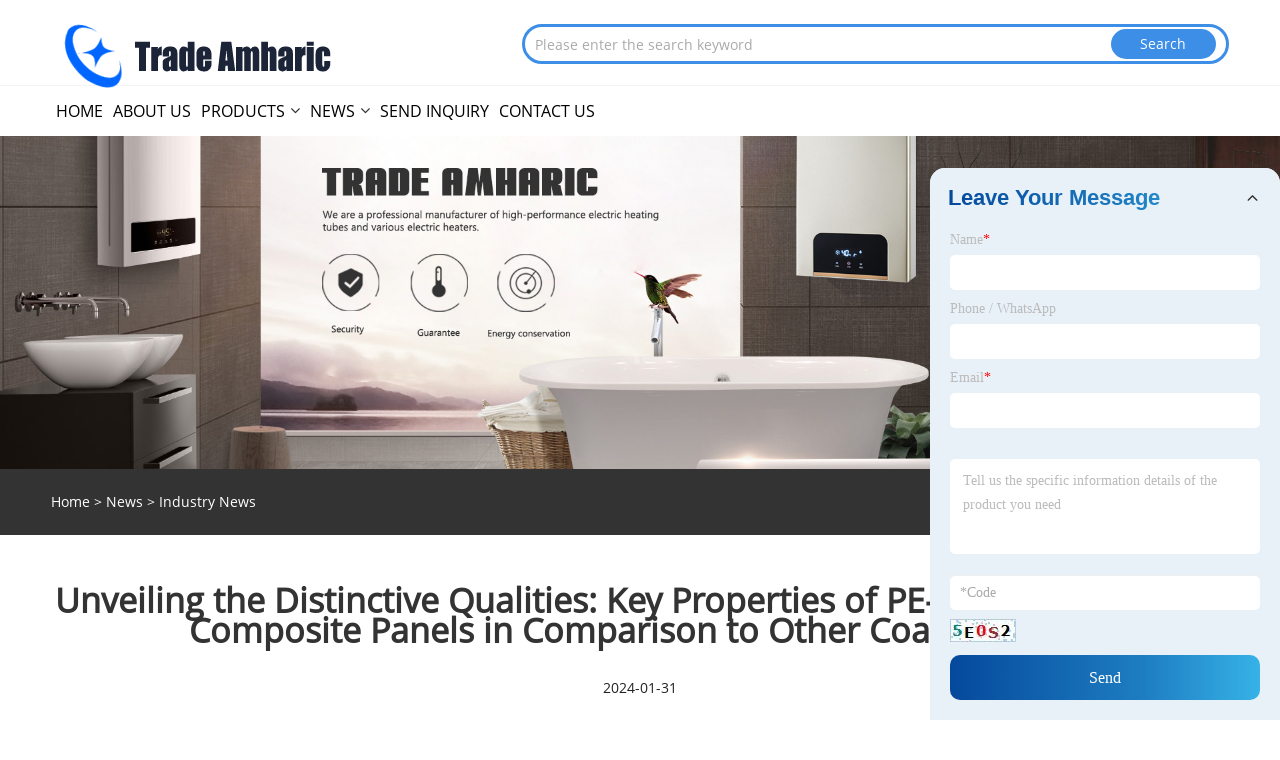

--- FILE ---
content_type: text/html; charset=utf-8
request_url: https://www.tradeamharic.com/news/industry-news/unveiling-the-distinctive-qualities-key-properties-of-pe-coated-aluminum-composite-panels-in-comparison-to-other-coating-types.html
body_size: 6902
content:


<!DOCTYPE html>
<html xmlns="http://www.w3.org/1999/xhtml">
<head>
    <meta http-equiv="Content-Type" content="text/html; charset=utf-8">
    <meta name="viewport" content="width=device-width, initial-scale=1, minimum-scale=1, maximum-scale=1">
    
<title>China PE Coating Aluminum Composite Panel Suppliers, Manufacturers - Factory Direct Price - YUNZHI</title>
<meta name="keywords" content="PE Coating Aluminum Composite Panel, China, Manufacturers, Suppliers, Factory, Wholesale, Made in China, Cheap" />
<meta name="description" content="Wholesale PE Coating Aluminum Composite Panel made in China with cheap price from our factory. YUNZHI is a famous PE Coating Aluminum Composite Panel manufacturers and suppliers in China." />
<link rel="shortcut icon" href="/upload/1163/20231019145430885312.png" type="image/x-icon" />

    <meta name="robots" content="index,follow">
    <meta name="distribution" content="Global" />
    <meta name="googlebot" content="all" />
    <meta property="og:type" content="news" />
    <meta property="og:url" content="https://www.tradeamharic.com/news/industry-news/unveiling-the-distinctive-qualities-key-properties-of-pe-coated-aluminum-composite-panels-in-comparison-to-other-coating-types.html" />
    <meta property="og:title" content="China PE Coating Aluminum Composite Panel Suppliers, Manufacturers - Factory Direct Price - YUNZHI" />
    <meta property="og:description" content="" />
    <meta property="og:site_name" content="https://www.tradeamharic.com" />
    
<link rel="stylesheet" type="text/css" href="/Template/05/default/css/style.css?b=10.1">
<link rel="stylesheet" type="text/css" href="/Template/05/default/css/im.css">
<link rel="stylesheet" type="text/css" href="/Template/05/fonts/iconfont.css">
<link rel="stylesheet" type="text/css" href="/Template/05/css/links.css">
<link rel="stylesheet" type="text/css" href="/Template/05/css/mobile.css?b=1">
<link rel="stylesheet" type="text/css" href="/Template/05/default/css/font-awesome.min.css">
<link rel="stylesheet" type="text/css" href="/Template/05/css/language.css">
    <link type="text/css" rel="stylesheet" href="/Template/05/default/css/product.css" />
    <link rel="stylesheet" type="text/css" href="/Template/05/default/css/product_mobile.css">
    <script src="/Template/05/js/jquery.min.js"></script>
    <script type="text/javascript" src="/Template/05/js/owl.carousel.js"></script>
    <script type="text/javascript" src="/js/book.js"></script>
    <link type="text/css" rel="stylesheet" href="/css/inside.css" />
</head>
<body>
    <div class="container">
        
<header class="web_head index_web_head">
    <section class="head_layer">
        <div class="layout">
            <figure class="logo">
                <a href="/" title="Quanzhou Trade Amharic Production and Manufacturing Co., Ltd."><img src="/upload/1163/20231019145335392919.png" alt="Quanzhou Trade Amharic Production and Manufacturing Co., Ltd."></a>
            </figure>

        
        <div class="hea-search">
        <form id="searchwebform" action="/products.html" name="forname">
        <input type="text" name="search" placeholder="Please enter the search keyword" class="seruo">
        <input type="submit" value="Search" class="btseruo"> </form></div>
        
        <!--    <div class="head_right">
                <b id="btn-search" class="btn--search"></b>
                <div class="change-language ensemble">
                    <div class="change-language-title medium-title">
                        
                    </div>
                    <div class="change-language-cont sub-content"></div>
                </div>
            </div>-->
            
            
            
            <ul class="prisna-wp-translate-seo" id="prisna-translator-seo">
                
            </ul>
        </div>
    </section>
       <section class="head_navm"> 
      <div class="layout">
    
        <nav class="nav_wrap">
                <ul class="head_nav">
                    <li><a href="/" title="Home"><em>Home</em></a></li><li><a href="/about-us" title="About Us"><em>About Us</em></a></li><li><a href="/products" title="Products"><em>Products</em></a><ul><li><a title="All Products" href="/all-products/"><em>All Products</em></a></li><li><a title="Agriculture" href="/agriculture/"><em>Agriculture</em></a><ul><li><a title="Agricultural Equipment" href="/agricultural-equipment/"><em>Agricultural Equipment</em></a></li><li><a title="Animal Feed" href="/animal-feed/"><em>Animal Feed</em></a></li><li><a title="Fresh Vegetables" href="/fresh-vegetables/"><em>Fresh Vegetables</em></a></li><li><a title="Frozen Products" href="/frozen-products/"><em>Frozen Products</em></a></li><li><a title="Mushrooms & Truffles" href="/mushrooms-truffles/"><em>Mushrooms & Truffles</em></a></li><li><a title="Nuts & Kernels" href="/nuts-kernels/"><em>Nuts & Kernels</em></a></li><li><a title="Other Agriculture Products" href="/other-agriculture-products/"><em>Other Agriculture Products</em></a></li><li><a title="Timber Raw Materials" href="/timber-raw-materials/"><em>Timber Raw Materials</em></a></li></ul></li><li><a title="Food & Beverage" href="/food-beverage/"><em>Food & Beverage</em></a><ul><li><a title="Baked Goods" href="/baked-goods/"><em>Baked Goods</em></a></li><li><a title="Bean Products" href="/bean-products/"><em>Bean Products</em></a></li><li><a title="Beverage" href="/beverage/"><em>Beverage</em></a></li><li><a title="Canned Food" href="/canned-food/"><em>Canned Food</em></a></li><li><a title="Confectionery" href="/confectionery/"><em>Confectionery</em></a></li><li><a title="Food Ingredients" href="/food-ingredients/"><em>Food Ingredients</em></a></li><li><a title="Fruit & Vegetable Products" href="/fruit-vegetable-products/"><em>Fruit & Vegetable Products</em></a></li><li><a title="Grain Products" href="/grain-products/"><em>Grain Products</em></a></li><li><a title="Honey & Honey Products" href="/honey-honey-products/"><em>Honey & Honey Products</em></a></li><li><a title="Instant Food" href="/instant-food/"><em>Instant Food</em></a></li><li><a title="Meat & Poultry" href="/meat-poultry/"><em>Meat & Poultry</em></a></li><li><a title="Other Food & Beverage" href="/other-food-beverage/"><em>Other Food & Beverage</em></a></li><li><a title="Seafood" href="/seafood/"><em>Seafood</em></a></li><li><a title="Seasonings & Condiments" href="/seasonings-condiments/"><em>Seasonings & Condiments</em></a></li><li><a title="Snacks" href="/snacks/"><em>Snacks</em></a></li></ul></li><li><a title="Apparel" href="/apparel/"><em>Apparel</em></a><ul><li><a title="Baby Clothing" href="/baby-clothing/"><em>Baby Clothing</em></a></li><li><a title="Childrens Clothing" href="/childrens-clothing/"><em>Childrens Clothing</em></a></li><li><a title="Ethnic Clothing" href="/ethnic-clothing/"><em>Ethnic Clothing</em></a></li><li><a title="Garment & Processing Accessories" href="/garment-processing-accessories/"><em>Garment & Processing Accessories</em></a></li><li><a title="Men's Clothing" href="/men-s-clothing/"><em>Men's Clothing</em></a></li><li><a title="Novelty & Special Use" href="/novelty-special-use/"><em>Novelty & Special Use</em></a></li><li><a title="Other Apparel" href="/other-apparel/"><em>Other Apparel</em></a></li><li><a title="Socks & Hosiery" href="/socks-hosiery/"><em>Socks & Hosiery</em></a></li><li><a title="Sportswear" href="/sportswear/"><em>Sportswear</em></a></li><li><a title="Toddlers Clothing" href="/toddlers-clothing/"><em>Toddlers Clothing</em></a></li><li><a title="Wedding Apparel & Accessories" href="/wedding-apparel-accessories/"><em>Wedding Apparel & Accessories</em></a></li><li><a title="Women's Clothing" href="/women-s-clothing/"><em>Women's Clothing</em></a></li></ul></li><li><a title="Textile & Leather Product" href="/textile-leather-product/"><em>Textile & Leather Product</em></a><ul><li><a title="Down & Feather" href="/down-feather/"><em>Down & Feather</em></a></li><li><a title="Fabric" href="/fabric/"><em>Fabric</em></a></li><li><a title="Fiber" href="/fiber/"><em>Fiber</em></a></li><li><a title="Fur" href="/fur/"><em>Fur</em></a></li><li><a title="Leather" href="/leather/"><em>Leather</em></a></li><li><a title="Other Textiles & Leather Products" href="/other-textiles-leather-products/"><em>Other Textiles & Leather Products</em></a></li><li><a title="Textile Accessories" href="/textile-accessories/"><em>Textile Accessories</em></a></li><li><a title="Thread" href="/thread/"><em>Thread</em></a></li><li><a title="Yarn" href="/yarn/"><em>Yarn</em></a></li></ul></li><li><a title="Fashion Accessories" href="/fashion-accessories/"><em>Fashion Accessories</em></a><ul><li><a title="Belts & Accessories" href="/belts-accessories/"><em>Belts & Accessories</em></a></li><li><a title="Ethnic Accessories" href="/ethnic-accessories/"><em>Ethnic Accessories</em></a></li><li><a title="Gloves & Mittens" href="/gloves-mittens/"><em>Gloves & Mittens</em></a></li><li><a title="Hair Accessories" href="/hair-accessories/"><em>Hair Accessories</em></a></li><li><a title="Hats & Caps" href="/hats-caps/"><em>Hats & Caps</em></a></li><li><a title="Other Fashion Accessories" href="/other-fashion-accessories/"><em>Other Fashion Accessories</em></a></li><li><a title="Scarf, Hat & Glove Sets" href="/scarf-hat-glove-sets/"><em>Scarf, Hat & Glove Sets</em></a></li><li><a title="Scarves & Shawls" href="/scarves-shawls/"><em>Scarves & Shawls</em></a></li><li><a title="Ties & Accessories" href="/ties-accessories/"><em>Ties & Accessories</em></a></li></ul></li><li><a title="Timepieces, Jewelry, Eyewear" href="/timepieces-jewelry-eyewear/"><em>Timepieces, Jewelry, Eyewear</em></a><ul><li><a title="Eyewear" href="/eyewear/"><em>Eyewear</em></a></li><li><a title="Eyewear Accessories" href="/eyewear-accessories/"><em>Eyewear Accessories</em></a></li><li><a title="Jewelry" href="/jewelry/"><em>Jewelry</em></a></li><li><a title="Jewelry Accessories" href="/jewelry-accessories/"><em>Jewelry Accessories</em></a></li><li><a title="Watch Accessories & Parts" href="/watch-accessories-parts/"><em>Watch Accessories & Parts</em></a></li><li><a title="Watches" href="/watches/"><em>Watches</em></a></li></ul></li><li><a title="Luggage, Bags & Cases" href="/luggage-bags-cases/"><em>Luggage, Bags & Cases</em></a><ul><li><a title="Backpacks" href="/backpacks/"><em>Backpacks</em></a></li><li><a title="Bag Parts & Accessories" href="/bag-parts-accessories/"><em>Bag Parts & Accessories</em></a></li><li><a title="Briefcases" href="/briefcases/"><em>Briefcases</em></a></li><li><a title="Business Bags & Cases" href="/business-bags-cases/"><em>Business Bags & Cases</em></a></li><li><a title="Evening Bags" href="/evening-bags/"><em>Evening Bags</em></a></li><li><a title="Handbags" href="/handbags/"><em>Handbags</em></a></li><li><a title="Kids' Luggage & Bags" href="/kids-luggage-bags/"><em>Kids' Luggage & Bags</em></a></li><li><a title="Lifestyle Bags" href="/lifestyle-bags/"><em>Lifestyle Bags</em></a></li><li><a title="Luggage & Travel Bags" href="/luggage-travel-bags/"><em>Luggage & Travel Bags</em></a></li><li><a title="Men's Bags" href="/men-s-bags/"><em>Men's Bags</em></a></li><li><a title="Messenger Bags" href="/messenger-bags/"><em>Messenger Bags</em></a></li><li><a title="Special Purpose Bags & Cases" href="/special-purpose-bags-cases/"><em>Special Purpose Bags & Cases</em></a></li><li><a title="Training Bags" href="/training-bags/"><em>Training Bags</em></a></li><li><a title="Waist Bags" href="/waist-bags/"><em>Waist Bags</em></a></li><li><a title="Wallets & Holders" href="/wallets-holders/"><em>Wallets & Holders</em></a></li><li><a title="Women's Bags" href="/women-s-bags/"><em>Women's Bags</em></a></li></ul></li><li><a title="See More" href="/product-category"><em>See More</em></a></li></ul></li><li><a href="/news" title="News"><em>News</em></a><ul><li><a title="Industry News" href="/news/industry-news"><em>Industry News</em></a></li><li><a title="Company News" href="/news/company-news"><em>Company News</em></a></li><li><a title="Blog" href="/news/blog"><em>Blog</em></a></li></ul></li><li><a href="/inquiry" title="Send Inquiry"><em>Send Inquiry</em></a></li><li><a href="/contact" title="Contact Us"><em>Contact Us</em></a></li>
                </ul>
            </nav>
       </div>
      </section>
    
    
    
</header>


        <div class="banner page-banner" id="body">
            <div class="page-bannertxt"></div>
            <img src="/upload/1163/20231019155626661652.jpg" />
        </div>
        
         <div class="location">
        
         <div class="layout">
         <div class="position">
                    <span><a class="home" href="/"><i class="icon-home">Home</i></a></span>
                    <span>></span>
                    <a href="https://www.tradeamharic.com/news">News</a>
                     > Industry News
                </div>
                    
         </div>
        </div> 
        
        
        <div class="block">
            <div class="layout">
                
                <div class="classes">
                    <h1>Unveiling the Distinctive Qualities: Key Properties of PE-Coated Aluminum Composite Panels in Comparison to Other Coating Types</h1>
                    <div class="class-info">
                        <p>2024-01-31</p>
                    </div>
                    <div class="class-name">
                    </div>
                    <div class="class-content">
                        <p>
	Introduction:
</p>
<p>
	In the dynamic world of construction and architecture, the choice of materials is a critical decision that directly impacts the performance and aesthetic appeal of a structure. Among the plethora of options available, <a href="https://www.yzacpbond.com/aluminum-composite-panel" target="_blank">Aluminum Composite Panels (ACP) </a>stand out, and within this category, the choice of coating is pivotal. This blog post aims to unravel the unique properties of Polyethylene (PE)-coated Aluminum Composite Panels, comparing them to other coating types and highlighting the distinctive qualities that set them apart.
</p>
<p>
	1. Weather Resistance:
</p>
<p>
	&nbsp; PE-Coated ACP: Renowned for their exceptional weather resistance, PE-coated panels form a robust barrier against the elements, including UV rays, rain, and temperature fluctuations.
</p>
<p>
	&nbsp; Comparison: When compared to other coating types, PE-coated ACPs often exhibit superior resistance to weather-induced wear and tear, ensuring longevity and sustained visual appeal.
</p>
<p>
	2. Flexibility and Formability:
</p>
<p>
	&nbsp; PE-Coated ACP: The flexibility of PE-coated ACP allows for intricate designs, making them a favorite among architects and designers seeking to push the boundaries of creativity.
</p>
<p>
	&nbsp; Comparison: While other coatings may offer flexibility, PE-coated ACPs often strike a balance between flexibility and structural strength, providing versatility without compromising on durability.
</p>
<p>
	3. Affordability:
</p>
<p>
	&nbsp; PE-Coated ACP: Known for their cost-effectiveness, PE-coated panels provide a high-quality solution for various construction projects without putting a strain on the budget.
</p>
<p>
	&nbsp; Comparison: In terms of affordability, PE coating often emerges as a competitive option, making it a preferred choice for projects where cost considerations are significant.
</p>
<p>
	4. Ease of Maintenance:
</p>
<p>
	&nbsp; PE-Coated ACP: The smooth surface of PE-coated panels makes them easy to clean, requiring minimal maintenance to retain their pristine appearance.
</p>
<p>
	&nbsp; Comparison: When compared to certain coatings that may require more intricate cleaning procedures, PE-coated ACPs offer a hassle-free maintenance solution.
</p>
<p>
	5. Fire Resistance:
</p>
<p>
	&nbsp; PE-Coated ACP: While PE-coated ACPs may offer good fire resistance, it's crucial to note that they might not be as fire-resistant as some other coating types.
</p>
<p>
	&nbsp; Comparison: In applications where higher fire resistance is a priority, other coating types with enhanced fire-resistant properties may be considered.
</p>
<p>
	6. Weight:
</p>
<p>
	&nbsp; PE-Coated ACP: The inherent lightweight nature of aluminum is retained in PE-coated panels, facilitating easy handling and installation.
</p>
<p>
	&nbsp; Comparison: When compared to other coatings, PE-coated ACPs maintain a balance between structural strength and weight, making them suitable for a wide range of applications.
</p>
<p>
	Conclusion:
</p>
<p>
	<a href="https://www.yzacpbond.com/pe-coating-aluminum-composite-panel.html" target="_blank">PE-coated Aluminum Composite Panels </a>stand out in the construction landscape due to their unique combination of weather resistance, flexibility, affordability, and ease of maintenance. While each coating type has its strengths, the distinctive properties of PE coating make it a compelling choice for architects, builders, and designers looking for a versatile and cost-effective solution that doesn't compromise on performance. Ultimately, the choice of coating depends on the specific requirements of the project and the desired balance between various properties.
</p>
<p>
	<img src="/upload/1163/image/20240131/pe-coating-aluminum-composite-panel-188889-883885.jpg" alt="" />
</p>
                    </div>
                    <div class="prev-next">
                        <div class="prev-news"><span>Previous:</span><a>No News</a></div>
                        <div class="next-news"><span>Next:</span><a>No News</a></div>
                    </div>
                </div>
                <div class="a2a_kit a2a_kit_size_32 a2a_default_style">
                    <a class="a2a_dd" href="https://www.addtoany.com/share"></a>
                    <a class="a2a_button_facebook"></a>
                    <a class="a2a_button_twitter"></a>
                    <a class="a2a_button_pinterest"></a>
                    <a class="a2a_button_linkedin"></a>
                </div>
                <script async src="https://static.addtoany.com/menu/page.js"></script>
            </div>
        </div>

        
<footer class="web_footer">
    <div class="foot_service">
        <div class="layout">
            <div class="footer-nav-title">Hot Menu</div>
            <div class="footer-nav">
                <a href="/">Home</a>&nbsp;&nbsp;&nbsp;&nbsp;|&nbsp;&nbsp;&nbsp;&nbsp;<a href="/about-us">About Us</a>&nbsp;&nbsp;&nbsp;&nbsp;|&nbsp;&nbsp;&nbsp;&nbsp;<a href="/products">Products</a>&nbsp;&nbsp;&nbsp;&nbsp;|&nbsp;&nbsp;&nbsp;&nbsp;<a href="/news">News</a>&nbsp;&nbsp;&nbsp;&nbsp;|&nbsp;&nbsp;&nbsp;&nbsp;<a href="/inquiry">Send Inquiry</a>&nbsp;&nbsp;&nbsp;&nbsp;|&nbsp;&nbsp;&nbsp;&nbsp;<a href="/contact">Contact Us</a>
            </div>
            <div class="footer-nav-title1" style="">Partner Company</div>
            <div class="footer-nav1" style="">
                <a href="https://xintian.china-ecomachinery.com/light-welding-turning-table-for-rotation-and-flange-girth-welding.html" title="Light Welding Turning Table for Rotation and Flange Girth Welding" target="_blank">Light Welding Turning Table for Rotation and Flange Girth Welding</a>
            </div>
        </div>
    </div>
    <div class="foot">
        <ul class="foot-link">
            <a href="/rss.xml">RSS</a>
            <a href="/sitemap.xml">XML</a>
            <a href="/privacy-policy.html" target ="_blank">Privacy Policy</a>
        </ul>
        <div class="copyright">
            <p>
                Copyright © Quanzhou Trade Amharic Production and Manufacturing Co., Ltd. All Rights Reserved. 
            </p>
        </div>
    </div>

</footer>

    </div>
    
<div class="im">
    <style>
        img {
            border: none;
            max-width: 100%;
        }
    </style>
    <label class="im-l" for="select"><i class="iconfont icon-xiaoxi21"></i></label>
    <input type="checkbox" id="select">
    <div class="box">
        <ul>
            
            <li style="padding: 5px;">
                <img src="/upload/1163/20231019145534197831.png" alt="QR">
            </li>
        </ul>
    </div>
</div>
<div class="web-search" style="">
    <b id="btn-search-close" class="btn--search-close"></b>
    <div style="width: 100%">
        <div class="head-search">
            <form class="" action="/products">
                <input class="search-ipt" name="search" placeholder="Start Typing...">
                <input class="search-btn" type="button">
                <span class="search-attr">Hit enter to search or ESC to close</span>
            </form>
        </div>
    </div>
</div>
<script src="/Template/05/js/common.js?b=0.1"></script>
<link rel="stylesheet" href="/css/inquiry.css" />
<div class="inquiry-message">
    <div class="content-wrap livechat">
        <div class="ch_form_wrap">
            <h2 class="title" id="foot-title"><em>Leave Your Message</em>
                <svg viewBox="0 0 24 24" width="18" height="18" stroke="currentColor" stroke-width="2" fill="none" stroke-linecap="round" stroke-linejoin="round" class="css-i6dzq1">
                    <polyline points="6 9 12 15 18 9"></polyline>
                </svg>
            </h2>
            <form id="dataFormLivechat" onsubmit="return gool_fun()" class="ch_form" crossorigin="anonymous">
                <ul>
                    <li class="item item_name">
                        <label for="name">Name<font color="red">*</font></label>
                        <input type="text" value="" id="foot-name" name="foot-name" datatype="*2-16" sucmsg="" nullmsg=" " errormsg="Empty!" />
                    </li>

                    <li class="item item_phone">
                        <label for="Phone">Phone / WhatsApp</label>
                        <input type="text" value="" id="foot-tel" name="foot-phone">
                    </li>
                    <li class="item item_email">
                        <label for="Email">Email<font color="red">*</font></label>
                        <input type="text" value="" id="foot-Email" name="foot-email" datatype="e" sucmsg="" nullmsg=" " errormsg="Empty!" />
                    </li>
                    <li class="item item_message">
                        <label for="message"></label>
                        <textarea name="foot-message" datatype="*" sucmsg="" id="foot-content" nullmsg=" " errormsg="Empty!" placeholder="Tell us the specific information details of the product you need"></textarea>
                    </li>
                    <li class="item item_message">
                        <input type="text" id="foot-code" class="form-control" name="code" value="" maxlength="5" placeholder="*Code" />
                        <img src="/VerifyCodeImgFoot.aspx" id="foot-codeimg" alt="Click Refresh verification code" title="Click Refresh verification code" onclick="ReGetVerifyCode_foot('foot-codeimg')" />
                    </li>
                </ul>
                <div class="item item_submit">

                    <input type="submit" value="Send" name="" class="submit_btn" id="foot-submit_btn" />
                </div>
                <br />
            </form>
        </div>
    </div>
</div>

<script>
    ReGetVerifyCode_foot('foot-codeimg');
    function ReGetVerifyCode_foot(myIMG) {
        var d = new Date();
        $("#" + myIMG).attr("src", "/VerifyCodeImgFoot.aspx?ID=" + d.getTime());
    }
    $(document).ready(function () {
        $("#foot-title").click(function () {
            $("#dataFormLivechat").toggle();
            $(".css-i6dzq1").toggleClass("on");
        });
    });
    function gool_fun() {
        var strName, strTitle, strCompany, strTel, strEmail, strContent, strCode;
        strName = $("#foot-name").val();
        strTitle = "-";
        strCompany = "-";
        strTel = $("#foot-tel").val();
        strEmail = $("#foot-Email").val();
        strContent = $("foot-#content").val();
        strCode = $("#foot-code").val();

        if (strName == "") {
            $("#foot-name").focus();
            return false;
        }

        if (strEmail == "") {
            $("#foot-Email").focus();
            return false;
        }
        else {
            var myreg = /^[\w!#$%&'*+/=?^_`{|}~-]+(?:\.[\w!#$%&'*+/=?^_`{|}~-]+)*@(?:[\w](?:[\w-]*[\w])?\.)+[\w](?:[\w-]*[\w])?/;
            if (!myreg.test(strEmail)) {
                $("#foot-Email").focus();
                return false;
            }
        }
        if (strCode == "") {
            $("#foot-code").focus();
            return false;
        }
        try {
            var url = window.location.pathname;
            $.ajax({
                type: "POST",
                url: "/AjaxData.ashx",
                data: "Action=AddBookFoot&Name=" + encodeURIComponent(strName) + "&Title=" + encodeURIComponent(strTitle) + "&Company=" + encodeURIComponent(strCompany)
                    + "&Tel=" + encodeURIComponent(strTel) + "&Url=" + encodeURIComponent(url) + "&Email=" + encodeURIComponent(strEmail) + "&Content=" + encodeURIComponent(strContent) + "&Code=" + encodeURIComponent(strCode),
                success: function (ret) {
                    if (ret == "200") {
                        window.location.href = "/thank.html";
                    }
                    else {
                        alert(ret);
                        reset();
                    }
                }
            });
        }
        catch (ex) { alert("Erro" + ex); }

        return false;
    }
</script>

<script defer src="https://static.cloudflareinsights.com/beacon.min.js/vcd15cbe7772f49c399c6a5babf22c1241717689176015" integrity="sha512-ZpsOmlRQV6y907TI0dKBHq9Md29nnaEIPlkf84rnaERnq6zvWvPUqr2ft8M1aS28oN72PdrCzSjY4U6VaAw1EQ==" data-cf-beacon='{"version":"2024.11.0","token":"a1fcbac783d5488e9ade290bc15cac4f","r":1,"server_timing":{"name":{"cfCacheStatus":true,"cfEdge":true,"cfExtPri":true,"cfL4":true,"cfOrigin":true,"cfSpeedBrain":true},"location_startswith":null}}' crossorigin="anonymous"></script>
</body>
</html>


--- FILE ---
content_type: text/css
request_url: https://www.tradeamharic.com/Template/05/default/css/style.css?b=10.1
body_size: 35879
content:
@charset "utf-8";
html {
	font-size: 625%;
}
body {
	font-size: 14px;
	background: #FFF;
}
body, html, h1, h2, h3, h4, h5, h6, p, ul, ol, li, dl, dt, dd, th, td, form, object, iframe, blockquote, pre, a, abbr, address, code, img, fieldset, form, label, figure {
	margin: 0;
	padding: 0;
}
body, html, input, button, textarea {
	color: #222;
	font-family: 'opensans', Arial, Helvetica, sans-serif;
	line-height: 25px;
}
body {
	background-color: #fff;
}
article, aside, figcaption, figure, footer, header, main, nav, section {
	display: block;
}
h1 {
	font-size: 20px;
}
h2 {
	font-size: 18px;
}
h3 {
	font-size: 16px;
}
h4, h5 {
	font-size: 14px;
}
img {
	border: none;
	vertical-align: middle;
	max-width: 100%;
}
li {
	list-style: none;
}
i, em {
	font-style: normal;
}
a {
	color: #222;
	text-decoration: none;
}
a:focus {
	outline: none;
}
a:hover {
	color:#224cc7;
	text-decoration: none;
}
input[type="text"]:focus {
	outline: none;
}
input[type="button"], input[type="reset"], input[type="submit"] {
	cursor: pointer;
}
input[type="reset"]::-moz-focus-inner, input[type="button"]::-moz-focus-inner, input[type="submit"]::-moz-focus-inner, input[type="file"] > input[type="button"]::-moz-focus-inner {
border:none;
padding:0;
}
hr {
	height: 1px;
	border: none;
	border-top: 1px dashed #c1c1c1;
	margin: 15px 0 15px 0;
}
a:active, select, input, textarea {
	-webkit-tap-highlight-color: rgba(0,0,0,0);
	-webkit-tap-highlight-color: transparent;
	outline: 0!important;
}
* {
	-moz-box-sizing: border-box;
	-webkit-box-sizing: border-box;
	-ms-box-sizing: border-box;
	-o-box-sizing: border-box;
	box-sizing: border-box;
	outline: 0;
}
.clearfix:after, .layout:after, .sys_row:after, .flex_row:after, .web_main:after, .page_main:after, .nav_wrap .head_nav:after, .items_list ul:after, .product_items:after, .promote_list:after, .cate_items ul:after, .web_head .logo:after, .product-intro:after, .detail-tabs:after, .foot_items:after, .news_cell:after, .foot_contact_list .contact_item:after, .company_intr_bd:after {
	content: '';
	display: block;
	height: 0;
	clear: both;
	visibility: hidden;
}
.clearfix, .layout, .sys_row, .flex_row, .web_main, .page_main, .nav_wrap .head_nav, .items_list ul, .product_items, .promote_list, .cate_items ul, .web_head .logo, .product-intro, .detail-tabs, .foot_items, .news_cell, .foot_contact_list .contact_item, .company_intr_bd {
*zoom:1;
}
.clear {
	clear: both;
}
body {
	width: 100%;
	position: absolute;
	left: 0;
	top: 0;
	min-width: 1180px;
	overflow-x: hidden;
}
.layout {
	width: 90%;
	margin: 0 auto;
	position: relative;
}
.z9999 {
	z-index: 9999!important;
}
.hide {
	display: none;
}
.gotop {
	display: inline-block;
	position: fixed;
	font-weight: bold;
	text-align: center;
	right: 50px;
	bottom: 50px;
	background-color: #ccc;
	color: #fff;
	text-align: center;
	height: 60px;
	width: 60px;
	line-height: 60px;
	border-radius: 50%;
	background-clip: content-box;
	-webkit-box-sizing: content-box;
	box-sizing: content-box;
	z-index: 99999;
	cursor: pointer;
	font-size: 24px;
	opacity: 0;
	visibility: hidden;
	-webkit-transition: all 0.3s ease;
	-o-transition: all 0.3s ease;
	transition: all 0.3s ease;
	-moz-transform: translateY(50%) scale(0.8);
	-webkit-transform: translateY(50%) scale(0.8);
	-ms-transform: translateY(50%) scale(0.8);
	-o-transform: translateY(50%) scale(0.8);
	transform: translateY(50%) scale(0.8);
}
.gotop:hover, .gotop.active:hover {
	background-color: #049423;
	color: #fff;
	border-color: rgba(255,255,255,.9);
}
.gotop.active {
	opacity: 1;
	visibility: visible;
	-moz-transform: none;
	-webkit-transform: none;
	-ms-transform: none;
	-o-transform: none;
	transform: none;
}
.gotop em, .gotop:before {
	-webkit-transition: all .2s ease;
	-o-transition: all .2s ease;
	transition: all .2s ease;
}
.gotop em {
	font-size: 12px;
	width: 100%;
	position: absolute;
	left: 0;
	top: 0;
	color: #fff;
	opacity: 0;
	filter: alpha(opacity=0);
	-webkit-transform: translateY(10px);
	-ms-transform: translateY(10px);
	-o-transform: translateY(10px);
	transform: translateY(10px);
}
.gotop:before {
	content: '';
	display: block;
	width: 100%;
	height: 100%;
	background-image: url([data-uri]);
	background-position: center;
	background-repeat: no-repeat;
	-webkit-background-size: auto 16px;
	background-size: auto 16px;
	background-color: #3d8ee7;
}
.gotop:hover:before {
	-webkit-transform: translateY(-15px) scale(.5);
	-ms-transform: translateY(-15px) scale(.5);
	-o-transform: translateY(-15px) scale(.5);
	transform: translateY(-15px) scale(.5);
	opacity: 0;
	filter: alpha(opacity=0);
}
.gotop:hover em {
	opacity: 1;
	filter: alpha(opacity=100);
	-webkit-transform: none;
	-ms-transform: none;
	-o-transform: none;
	transform: none;
}
.web_footer .gotop {
	position: relative;
	right: auto;
	bottom: auto;
	margin-top: 35px;
}
.head_nav li a, .nav_wrap .head_nav li li a, .nav_wrap .head_nav li ul, .nav_wrap .head_nav li li>a:before, .head_nav b:after, .web_head .btn--search, .web_head .btn--search:before, .product_item figure, .gotop, .product-item .item-img img, .product_item .item_img img, .product_item .item_img a, .product_item, .product_item .item_img a:before, .product_item .item_img a:after, .product_item .item_img:after, .product-btn-wrap a, .web_head, .change-language .change-language-title a:after, .newsletter .button, .mobile-head-item .middle-show-content-wrap, .product_item figure figcaption, .foot_item a, .pages a, .ad_item figure figcaption .item_more, .head_sns li img, .side_product_item .add-friend, .side_product_item .add-friend:after, .side-product-items .btn-prev, .side-product-items .btn-next, .foot_sns li img, .blog-item:after {
	-moz-transition: all .3s ease;
	-webkit-transition: all .3s ease;
	-ms-transition: all .3s ease;
	-o-transition: all .3s ease;
	transition: all .3s ease;
}
.head_nav>li>a:before, .head_nav>li>a:after, .head-search .search-btn, .icon-cate, .index_product .product_item .item_img, .index_product .product_item .item_img a:before, .foot_txt_list li a:before, .web_footer .button:before {
	-moz-transition: all .3s ease-in-out;
	-webkit-transition: all .3s ease-in-out;
	-ms-transition: all .3s ease-in-out;
	-o-transition: all .3s ease-in-out;
	transition: all .3s ease-in-out;
}
.head_navm{width:100%;margin-top:20px; border-top:solid 1px #f4f4f4;}
.head_nav{ text-align:center;}
.index_swiper_control .swiper-button-prev:after, .index_swiper_control .swiper-button-next:after, .cate_item .item_img img, .cate_item .item_img:before, .cate_item .item_info, .news_cell .cell_img, .news_cell .cell_img img, .news_cell .item_title a:before, .index_product .product_item .item_img a:after {
	-webkit-transition: all .3s ease-in-out;
	-o-transition: all .3s ease-in-out;
	transition: all .3s ease-in-out;
}
.sys-layer {
	margin: 0 auto;
}
.sys-row {
	margin: 0 -8px;
}
.sys-col {
	float: left;
}
.sys-col-inner {
	margin: 0 8px;
}
.sys-col-md {
	float: left;
}
.sys-col-md-12 {
	width: 100%;
}
.sys-col-md-11 {
	width: 91.66666667%;
}
.sys-col-md-10 {
	width: 83.33333333%;
}
.sys-col-md-9 {
	width: 75%;
}
.sys-col-md-8 {
	width: 66.66666667%;
}
.sys-col-md-7 {
	width: 58.33333333%;
}
.sys-col-md-6 {
	width: 50%;
}
.sys-col-md-5 {
	width: 41.66666667%;
}
.sys-col-md-4 {
	width: 33.33333333%;
}
.sys-col-md-3 {
	width: 25%;
}
.sys-col-md-2 {
	width: 16.66666667%;
}
.sys-col-md-1 {
	width: 8.33333333%;
}
.sys_row {
	margin-left: -15px;
	margin-right: -15px;
}
.sys_col {
	float: left;
	padding-left: 15px;
	padding-right: 15px;
}
.sys_fl {
	float: left!important;
}
.sys_fr {
	float: right!important;
}
.flex_row, .items_list>ul {
	display: -webkit-box;
	display: -webkit-flex;
	display: flex;
	-webkit-box-orient: horizontal;
	-webkit-box-direction: normal;
	-webkit-flex-direction: row;
	flex-direction: row;
	-webkit-flex-wrap: wrap;
	-moz-flex-wrap: wrap;
	-ms-flex-wrap: wrap;
	-o-flex-wrap: wrap;
	flex-wrap: wrap;
}
.flex_row_nowrap {
	-webkit-flex-wrap: nowrap;
	-moz-flex-wrap: nowrap;
	-ms-flex-wrap: nowrap;
	-o-flex-wrap: nowrap;
	flex-wrap: nowrap;
}
.sys_btn {
	content: '';
	display: inline-block;
	color: #333!important;
	padding: 25px 90px 25px 45px;
	line-height: 25px;
	background-color: #fff;
	position: relative;
	font-size: 18px;
	text-transform: uppercase;
}
.sys_btn:after {
	content: '\f105';
	font-family: 'fontawesome';
	font-size: 18px;
	display: block;
	width: 65px;
	height: 75px;
	line-height: 75px;
	text-align: center;
	position: absolute;
	right: 0;
	top: 0;
	background-color: #3d8ee7;
	-webkit-transition: all .3s ease-in-out;
	-o-transition: all .3s ease-in-out;
	transition: all .3s ease-in-out;
	color: #fff;
}
.sys_btn:hover {
	background-color: #2d5ee7;
	color: #fff!important;
}
.sys_btn:hover:after {
	background-color: #2d5ee7;
}
input::-webkit-input-placeholder {
color:#aaa;
}
input::-moz-placeholder {
color:#aaa;
opacity:1;
}
input:-ms-input-placeholder {
color:#aaa;
}
input:-moz-placeholder {
color:#aaa;
}
.index_promote, .company_subscribe .button, .nav_wrap, .product_item .item_img {
	-moz-box-sizing: content-box;
	-webkit-box-sizing: content-box;
	-ms-box-sizing: content-box;
	-o-box-sizing: content-box;
	box-sizing: content-box;
}
.side-cate li .icon-cate:before, .product-btn-wrap a:before, .mobile-head-item .title:before, .head_nav > li:after, .head_nav li b:after, .download-item .item-button:before, .faq-item .faq-title:before {
	font-family: "fontawesome";
	font-style: normal;
	font-weight: normal;
	speak: none;
	display: inline-block;
	text-decoration: inherit;
	font-variant: normal;
	text-transform: none;
}
.btn_more:after, .sys_btn:after, .head-search .search-btn:before, .web_head .btn--search:before, .swiper-button-next:before, .swiper-button-prev:before, .side-product-items .btn-prev:before, .side-product-items .btn-next:before, .product-btn-wrap .email:before, .product-btn-wrap .pdf:before, .company_subscribe .button:after, .index_company_intr .btn_more:before, .promote_item .icon-player:before {
	font-family: 'fontawesome';
}

.company_subscribe .subscribe_title {
	font-family: 'opensans', Georgia, Arial, Helvetica, sans-serif;
}
a {
	-webkit-transition: all 0.3s ease-in-out;
	-o-transition: all 0.3s ease-in-out;
	transition: all 0.3s ease-in-out;
}
.web_head {
	width: 100%;
	z-index: 2;
	background-color: #fff;
}
.web_head .logo, .web_head .nav_wrap, .web_head .head_right {
	height: 50px;
}
.web_head .logo:before, .web_head .head_right:before {
	content: '';
	display: inline-block;
	width: 0;
	height: 100%;
	vertical-align: middle;
}
.web_head .logo {
	float: left;margin-top:15px;
}
.web_head .logo img {
/*	max-width: 170px;*/
}
.web_head .head_right {
	float: right;
}
.web_head .head_layer {
	position: relative;
	z-index: 3;
}
.web_head .layout {
/*	display: -webkit-box;
	display: -webkit-flex;
	display: flex;*/
}
.web_head .layout:after {
	width: 0;
}
.web_head .change-language {
	display: inline-block;
	position: relative;
	text-align: left;
	vertical-align: middle;
	margin-left: 5px;
}
.web_head .change-language-title {
	position: relative;
}
.web_head .change-language-title a {
	color: #fff;
}
.web_head .btn--search {
	cursor: pointer;
}
.web_head .btn--search, .web_head .btn--search:before {
	display: inline-block;
	width: 30px;
	height: 30px;
	vertical-align: middle;
}
.web_head .btn--search:before {
	content: '';
	background-repeat: no-repeat;
	background-position: center;
	background-image: url(/images/search_btnP.webp);
}
.head_layer .nav_wrap {
	-webkit-box-flex: 1;
	-webkit-flex: 1;
	flex: 1;
	float: left;
	padding: 0 1.5% 0 1.5%;
}
.nav_wrap .head_nav>li {
	display: inline-block;
	line-height: 50px;
	font-size: 18px;
	position: relative;
/*	perspective: 500px;*/
	vertical-align: middle;
	position: relative;
	padding: 0 25px;float:left;
}
.nav_wrap .head_nav>li:hover {
	background-color: #3d8ee7;
	color: #fff;
}
.nav_wrap .head_nav>li:hover a em {
	color: #fff;
}
.nav_wrap .head_nav>li:hover ul li a em {
	color: #333;
}
.nav_wrap .head_nav>li:hover a b:after {
	color: #fff;
}
.nav_wrap .head_nav>li:hover ul li a em {
	background-color: transparent;
}
.nav_wrap .head_nav > li li b {
	display: none !important;
	margin: 0 !important;
}
.nav_wrap .head_nav>li>a {
	position: relative;
	display: inline-block;
	color: #fff;
	text-transform: uppercase;
	-webkit-transform: scale(1);
	-ms-transform: scale(1);
	-o-transform: scale(1);
	transform: scale(1);
	z-index: 1000;
}
.nav_wrap .head_nav li a b {
	position: relative;
	display: inline-block;
	vertical-align: middle;
	margin: -5px 0 0 5px;
	font-weight: normal;
	font-size: 16px;
}
.nav_wrap .head_nav li a b:after {
	font-family: 'fontawesome';
	content: "\f107";
	color: #333;
}
.nav_wrap .head_nav li li a b:after {
	content: "\f105";
}
.nav_wrap .head_nav>li>em {
	vertical-align: middle;
}
.nav_wrap .head_nav>li>a:before {
	content: '';
	display: block;
	width: 0%;
	height: 100%;
	position: absolute;
	left: 50%;
	top: 0;
}
.nav_wrap .head_nav>li>a>em {
	vertical-align: top;
	display: inline-block;
	position: relative;
	z-index: 1;
	color: #000;
}
.nav_wrap .head_nav>li.nav-current>a, .nav_wrap .head_nav>li:hover>a {
	color: #049423;
}
.nav_wrap .head_nav>li:hover>a>b:after {
	border-left-color: #fff200;
	-webkit-transform: rotate(-90deg);
	-ms-transform: rotate(-90deg);
	-o-transform: rotate(-90deg);
	transform: rotate(-90deg);
}
.nav_wrap .head_nav li ul {
	width: 250px;
	background-color: #fff;
	position: absolute;
	left: 0;
	top: 100%;
	z-index: 999;
	opacity: 0;
	filter: alpha(opacity=0);
	visibility: hidden;
	box-sizing: border-box;
	-webkit-transform: translate3d(20px, 0, 0);
	-ms-transform: translate3d(20px, 0, 0);
	-o-transform: translate3d(20px, 0, 0);
	transform: translate3d(20px, 0, 0);
	opacity: 0;
	filter: alpha(opacity=0);
	visibility: hidden;
	box-sizing: border-box;
	-webkit-transform-origin: 0 0;
	-moz-transform-origin: 0 0;
	-ms-transform-origin: 0 0;
	-o-transform-origin: 0 0;
	transform-origin: 0 0;
	box-shadow: 3px 3px 8px rgba(0,0,0,.3);
}
.nav_wrap .head_nav>li ul ul {
	left: 102%;
	top: 0;
	margin-top: auto;
}
.nav_wrap .head_nav li:hover>ul {
/*	max-height: 600px;overflow-x:hidden;*/
	-webkit-transform: none;
	-ms-transform: none;
	-o-transform: none;
	transform: none;
	opacity: 1;
	filter: alpha(opacity=100);
	visibility: visible;
}
.nav_wrap .head_nav li.menu_left ul {
	left: auto;
	right: 0;
}
.nav_wrap .head_nav li.menu_left ul ul {
	right: 102%;
}
.nav_wrap .head_nav>li li {
	position: relative;
	text-align: left;
}
.nav_wrap .head_nav>li li a {
	display: block;
	line-height: 1.5em;
	padding: 10px 15px 10px 20px;
	font-size: 14px;
	position: relative;
	color: #fff;
	border-bottom: 1px solid rgba(0,0,0,.2);
}
.nav_wrap .head_nav>li li a:before {
	content: '';
	display: inline-block;
	width: 4px;
	height: 0%;
	position: absolute;
	left: 0;
	top: 50%;
}
.nav_wrap .head_nav>li li em {
	display: block;
	height: 1.5em;
	overflow: hidden;
	white-space: nowrap;
	color: #333;
}
.nav_wrap .head_nav>li li b:after {
	content: '';
	display: inline-block;
	width: 0;
	height: 0;
	overflow: hidden;
	border: 5px solid #3d8ee7;
	border-left-width: 6px;
	border-right: 0;
	border-top-color: transparent;
	border-bottom-color: transparent;
	position: absolute;
	right: 15px;
	top: 18px;
	display: none;
}
.nav_wrap .head_nav>li li:last-child>a {
	border-bottom: 0;
}
.nav_wrap .head_nav>li li:hover>a {
	padding-right: 10px;
	padding-left: 25px;
}
.nav_wrap .head_nav>li li:hover>a em {
}
.nav_wrap .head_nav>li li:hover>a:before {
	background-color: #3d8ee7;
	height: 30%;
	top: 35%;
}
.nav_wrap .head_nav>li li:hover b:after {
	border-left-color: #fff;
}
.fixed-nav .logo, .fixed-nav .nav_wrap, .fixed-nav .head_right {
	height: 80px;
}
.fixed-nav .head_nav>li {
	line-height: 80px;
	font-size: 18px;
}
.fixed-nav .head_layer {
	width: 100%;
	position: fixed;
	left: 0;
	top: 0;
	z-index: 9;
	-webkit-transition: none;
	-o-transition: none;
	transition: none;
	-webkit-transform: translateY(-100%);
	-ms-transform: translateY(-100%);
	-o-transform: translateY(-100%);
	transform: translateY(-100%);
	opacity: 1;
	box-shadow: 0 5px 10px rgba(0,0,0,.25);
	background-color: #FFF;
}
.fixed-nav-active .head_layer {
	-webkit-transform: none;
	-ms-transform: none;
	-o-transform: none;
	transform: none;
	opacity: 1;
	-webkit-transition: all 0.6s ease;
	-o-transition: all 0.6s ease;
	transition: all 0.6s ease;
}
.web_footer {
	font-size: 16px;
}
.web_footer .foot_service {
}
.foot_service, .foot_service a {
	color: #fff;
}
.foot_service a:hover {
	background-color: transparent;
}
.foot_service {
	background-color: #224cc7;
	margin-left: -45px;
	margin-right: -45px;border-bottom: solid 1px rgba(255,255,255,.2);
}
.foot_service .layout {
}
.foot_service .foot_item {
	-webkit-box-flex: 0 0 33.33333333%;
	-webkit-flex: 0 0 33.33333333%;
	-ms-flex: 0 0 33.33333333%;
	flex: 0 0 33.33333333%;
	max-width: 33.33333333%;
	width: 33.33333333%;
	padding: 80px 45px;
	float: left;
}
.foot_item .title {
	font-size: 24px;
	line-height: 1.3em;
	margin-bottom: 40px;
	font-weight:bold;
}
.foot_item .title, .foot_item .title a {
	color: #fff;
}
.foot_item .foot_logo {
	display: block;
	margin-bottom: 40px;
}
.foot_item .foot_nav {
	letter-spacing: -5px;
}
.foot_item .foot_nav li {
	display: inline-block;
	height: 2.5em;
	line-height: 2.5em;
	overflow: hidden;
	width: 50%;
	letter-spacing: normal;
	font-size: 16px;
	text-transform: uppercase;
}
.foot_item .copyright {
	display: block;
	margin-top: 35px;
	font-size: 15px;
}
.foot_item .copyright p {
	margin-bottom: 5px;
}
.foot_item .copyright p:last-of-type {
	font-size: 13px;
}
.foot_item:nth-of-type(3) {
	position: relative;
}
.foot_item:nth-of-type(3):after {
	content: '';
	display: block;
	width: 3px;
	height: 100%;
	position: absolute;
	right: -2px;
	top: 0;
}
.foot_txt_list {
	margin-bottom: 30px;
}
.foot_txt_list li {
	line-height: 2.6em;
	line-height: 2.6em;
}
.foot_txt_list li a {
	display: inline-block;
	height: 2.6em;
	overflow: hidden;
	position: relative;
	vertical-align: top;
	min-width: 50%;
}
.foot_txt_list li a:hover {
	background-color: transparent;
}
.foot_txt_list li a:before {
	content: '';
	display: block;
	width: 0%;
	border-bottom: 1px solid #049423;
	position: absolute;
	left: 0;
	bottom: 3px;
	-webkit-transition: all .3s ease-in-out;
	-o-transition: all .3s ease-in-out;
	transition: all .3s ease-in-out;
}
.foot_txt_list li a:hover:before {
	width: 100%;
}
.foot_sns {
	letter-spacing: -5px
}
.foot_sns li {
	display: inline-block;
	margin-right: 15px;
	margin-bottom: 15px;
	letter-spacing: normal;
}
.foot_sns li a {
	display: inline-block;
	padding: 5px;
	line-height: 20px;
	vertical-align: top;
	position: relative;
	overflow: hidden;
	-webkit-transform: scale(1);
	-ms-transform: scale(1);
	-o-transform: scale(1);
	transform: scale(1);
}
.foot_sns li a span {
	font-size: 26px;
}
.foot_sns li img {
	display: inline-block;
	width: auto;
	max-height: 20px;
	vertical-align: top;
}
.foot_sns li a:before {
	display: inline-block;
	position: absolute;
	content: '';
	top: 50%;
	left: 50%;
	width: 150%;
	height: 150%;
	background: #fee25f;
	-webkit-transform-origin: 0 0;
	transform-origin: 0 0;
	-webkit-transform: rotate(45deg) translate3d(-50%, 50%, 0);
	transform: rotate(45deg) translate3d(-50%, 50%, 0);
	transition: all 0.8s cubic-bezier(0.05, 0.29, 0.11, 1.54);
	pointer-events: none;
	z-index: -1;
}
.foot_sns li a:hover:before {
	-webkit-transform: rotate(90deg) translate3d(-50%, -50%, 0);
	-ms-transform: rotate(90deg) translate3d(-50%, -50%, 0);
	-o-transform: rotate(90deg) translate3d(-50%, -50%, 0);
	transform: rotate(90deg) translate3d(-50%, -50%, 0);
	background-color: #049423;
}
.foot_contact_list {
	border-bottom: 1px solid rgba(255,255,255,.15);
}
.foot_contact_list .contact_item {
	padding-bottom: 25px;
}
.foot_contact_list .contact_item .item_label {
	display: block;
	color: #fff;
	font-weight: bold;
	margin-bottom: 6px;
	font-size: 14px;
}
.foot_contact_list .contact_item .item_val {
	display: block;
	line-height: 1.6em;
}
.tel_link {
	pointer-events: none;
}
.foot {
	width: 100%;
	float: left;
	padding-top: 1%;
	padding-bottom: 1%;
	font-size: 14px;
	text-align: center; background-color:#224cc7;
}
.copyright p{ color:rgba(255,255,255,.5);}
.foot-link {
	text-align: center;
	width: 100%;
	float: left;
	display: block !important;
}
.foot-link a {
	padding-left: 0.5%;
	padding-right: 0.5%;color:rgba(255,255,255,.5);
}
.footer-nav-title{width:100%;float:left; text-align:center;padding-top:2%;padding-bottom:2%;font-size: 26px;
color: #fff;text-align: center;font-family: Arial, Helvetica, sans-serif;font-weight: bold; position:relative;}


.footer-nav{width:100%;float:left; text-align:center; color:rgba(255,255,255,.5);}
.footer-nav a{color:rgba(255,255,255,.5);}
.footer-nav-title1{width:100%;float:left; text-align:center;padding-top:3%;padding-bottom:2%;font-size:26px;
color: #fff;text-align: center;font-family: Arial, Helvetica, sans-serif;font-weight: bold; position:relative;}
.footer-nav1{width:100%;float:left; text-align:center; color:rgba(255,255,255,.5);padding-bottom:2%;}
.footer-nav1 a{color:rgba(255,255,255,.5);}


@media screen and (max-width:768px) {
.tel_link {
	pointer-events: auto;
}

}
.web_main {
	overflow: hidden;
}
.index_main a:hover {
	color: #3d8ee7;
}
.body_bg {
	background-repeat: repeat;
	background-position: 0 0;
	padding: 0 0 150px;
	margin-bottom: -110px;
	position: relative;
	z-index: 2;
}
.body_bg:before {
	content: '';
	width: 100%;
	height: 135px;
	background-repeat: no-repeat;
	background-position: center 0;
	position: absolute;
	left: 0;
	top: -130px;
}
.index_wrapper {
	width: 97%;
	max-width: 1600px;
	margin: 0 auto;
	padding: 55px 0 110px;
	background-color: #fff;
	box-shadow: 0 0 54px 0 rgba(0,0,0,0.16);
}
.index_hd {
	margin-bottom: 45px;
}
.index_hd .hd_title {
	font-size: 36px;
	line-height: 1.3;font-family:Arial, Helvetica, sans-serif; font-weight:bold; text-align:center;
}
.link_line_anm {
	display: inline-block;
	position: relative;
}
.link_line_anm:before {
	content: '';
	display: block;
	width: 0%;
	border-bottom: 1px solid;
	position: absolute;
	right: 0;
	bottom: 0;
	-webkit-transition: all .3s ease-in-out;
	-o-transition: all .3s ease-in-out;
	transition: all .3s ease-in-out;
}
.link_line_anm:hover:before {
	width: 100%;
	left: 0;
	right: auto;
}
.slider_banner .index_swiper_control {
	bottom: 0;
	background: transparent;
	text-align: center;
}
.index_swiper_control {
	background: #ccc;
	position: absolute;
	right: 0;
	bottom: 0;
	z-index: 3;
	padding: 35px 60px 20px;
}
.index_swiper_control .swiper_buttons {
	display: inline;
	vertical-align: middle;
}
.slider_banner .index_swiper_control .swiper-button-prev {
	background-color: #fff;
	border: 1px solid #fff;
}
.slider_banner .index_swiper_control .swiper-button-next {
	background-color: #fff;
	border: 1px solid #fff;
}
.index_swiper_control .swiper-button-prev, .index_swiper_control .swiper-button-next {
	display: inline-block;
	width: 45px;
	height: 45px;
	line-height: 45px;
	border: 1px solid #aeaeae;
	background: none;
	border-radius: 50%;
	left: auto!important;
	right: auto!important;
	opacity: 1;
	filter: alpha(opacity=100);
	position: static;
	-webkit-box-sizing: content-box;
	box-sizing: content-box;
	position: relative;
	margin-left: 20px;
}
.index_swiper_control .swiper-button-prev:before, .index_swiper_control .swiper-button-next:before, .index_swiper_control .swiper-button-prev:after, .index_swiper_control .swiper-button-next:after {
	content: '';
	display: inline-block;
	width: 45px;
	height: 45px;
	vertical-align: top;
	background-repeat: no-repeat;
	background-position: center;
	-webkit-transition: all .3s ease;
	-o-transition: all .3s ease;
	transition: all .3s ease;
	position: absolute;
	left: 0;
	top: 0;
}
.index_swiper_control .swiper-button-prev:after, .index_swiper_control .swiper-button-next:after {
	opacity: 0;
	filter: alpha(opacity=0);
}
.index_swiper_control .swiper-button-prev:before, .index_brands .swiper-button-prev {
	background-image: url([data-uri]);
}
.index_swiper_control .swiper-button-prev:after {
	background-image: url([data-uri]);
}
.index_swiper_control .swiper-button-next:before, .index_brands .swiper-button-next {
	background-image: url([data-uri]);
}
.index_swiper_control .swiper-button-next:after {
	background-image: url([data-uri]);
}
.index_swiper_control .swiper-button-prev:not(.swiper-button-disabled):hover, .index_swiper_control .swiper-button-next:not(.swiper-button-disabled):hover {
	background-color: #049423;
	border-color: #049423;
}
.index_swiper_control .swiper-pagination {
	display: inline;
	color: #049423;
	font-size: 24px;
	line-height: 1.2;
	position: static;
}
.index_swiper_control .swiper-pagination i {
	padding: 0 5px;
}
.index_swiper_control .swiper-pagination-current {
	font-size: 60px;
	color: #999;
}
.index_swiper_control .swiper-button-prev:not(.swiper-button-disabled):hover:before, .index_swiper_control .swiper-button-next:not(.swiper-button-disabled):hover:before {
	opacity: 0;
	filter: alpha(opacity=0);
}
.index_swiper_control .swiper-button-prev:not(.swiper-button-disabled):hover:after, .index_swiper_control .swiper-button-next:not(.swiper-button-disabled):hover:after {
	opacity: 1;
	filter: alpha(opacity=100);
}
	.slider_banner_a{max-width:1400px;margin:auto;padding-top:5%;padding-bottom:5%;}

.index_main .slider_banner {
	overflow: visible;
	position: relative;
	z-index: 2; 
	background-image:url(../image/bg.png);
}
.slider_banner .swiper-slide img {
	width: 100%;
}
.slider_banner .swiper-slide img+img {
	position: absolute;
	left: 0;
	top: 0;
}
.slider_banner .swiper-slide img {
	width: 100%;
	transition: 3s linear;
	transform: scale(1.08);
}
.slider_banner .swiper-slide.swiper-slide-active img {
	transform: scale(1);
}
.slider_banner .index_swiper_control {
}
.slider_banner .slide-page-box {
	display: none;
}
.index_company_intr .layout {
}
.index_company_intr .index_swiper_control {
	background: #3d8ee7;
}
.index_company_intr .index_swiper_control .swiper-button-prev, .index_company_intr .index_swiper_control .swiper-button-next {
	background: #fff;
	border: 1px solid #fff;
}
.index_company_intr .index_swiper_control .swiper-pagination-current {
	color: #fff;
}
.index_company_intr .index_swiper_control .swiper-pagination {
	color: #fff;
}
.index_company_intr {
	background-color: #f3f3f3;
}
.index_company_intr .company_intr_bd {
	width: 100%;
	float: left;
	position: relative;
	overflow: hidden;
}
.index_company_intr .company_intr_tabs, .index_company_intr .company_intr_tabs a {
	color: #fff;
}
.index_company_intr .company_intr_tabs {
	-webkit-box-flex: 0 0 21%;
	-webkit-flex: 0 0 21%;
	-ms-flex: 0 0 21%;
	flex: 0 0 21%;
	max-width: 21%;
	width: 21%;
	display: -webkit-box;
	display: -webkit-flex;
	display: flex;
	-webkit-box-orient: vertical;
	-webkit-box-direction: normal;
	-webkit-flex-direction: column;
	flex-direction: column;
	float: left;
	background-color: #2a2a2a;
	font-size: 16px;
	text-transform: uppercase;
}
.index_company_intr .company_intr_tabs li {
	-webkit-box-flex: 1.0;
	-moz-flex-grow: 1;
	-webkit-flex-grow: 1;
	flex-grow: 1;
	position: relative;
	text-transform: uppercase;
	text-align: center;
	cursor: pointer;
	-webkit-transform: scale(1);
	-ms-transform: scale(1);
	-o-transform: scale(1);
	transform: scale(1);
}
.index_company_intr .company_intr_tabs li:before {
	content: '';
	display: inline-block;
	width: 0;
	height: 100%;
	vertical-align: middle;
}
.index_company_intr .company_intr_tabs li:after {
	content: '';
	display: block;
	width: 0%;
	height: 100%;
	position: absolute;
	left: 50%;
	top: 0;
	z-index: -1;
	-webkit-transition: all .3s ease-in-out;
	-o-transition: all .3s ease-in-out;
	transition: all .3s ease-in-out;
}
.index_company_intr .company_intr_tabs li:hover:after, .index_company_intr .company_intr_tabs li.active:after {
	background-color: #414141;
	width: 100%;
	left: 0;
}
.index_company_intr .company_intr_tabs li:not(.active):hover:after {
	background-color: rgba(255,255,255,.05);
}
.index_company_intr .company_intr_tabs li a:before {
	content: '';
	display: block;
	width: 100%;
	height: 1px;
	background-color: #565c60;
	position: absolute;
	left: 0;
	bottom: 0;
}
.index_company_intr .company_intr_tabs li:last-child a:before {
	display: none;
}
.index_company_intr .company_intr_tabs li a:after {
	content: '';
	display: inline-block;
	width: 0;
	height: 3px;
	background-color: #049423;
	position: absolute;
	left: 50%;
	margin-left: 0;
	bottom: 0;
	-webkit-transition: all .3s ease;
	-o-transition: all .3s ease;
	transition: all .3s ease;
}
.index_company_intr .company_intr_tabs li a {
	display: inline-block;
	max-width: 90%;
	line-height: 1.5em;
	vertical-align: middle;
}
.index_company_intr .company_intr_tabs li.active a:after {
	width: 70px;
	margin-left: -35px;
}
.index_company_intr .company_intr_img {
	display: block;
	width: 100%;
	background-repeat: no-repeat;
	background-position: center;
	-webkit-background-size: cover;
	background-size: cover;
	float: left;
	position: relative;
	position: absolute;
	left: 0;
	top: 50%;
	transform: translateY(-50%);
}
.index_company_intr .company_intr_gallery {
	width: 100%;
	height: 100%;
	display: -webkit-box;
	display: -webkit-flex;
	display: flex;
	overflow: hidden;
}
.index_company_intr .company_intr_gallery .swiper-container {
	-webkit-box-flex: 1.0;
	-moz-flex-grow: 1;
	-webkit-flex-grow: 1;
	flex-grow: 1;
}
.index_company_intr .company_intr_gallery .gallery_item img {
	display: block;
	width: 100%;
	height: 100%;
}
.index_company_intr .company_intr_cont {
	width: 50%;
	padding: 90px 0px;
	position: relative;
	z-index: 2;
	font-size: 16px;
}
.index_company_intr .company_intr_cont:before, .index_company_intr .company_intr_cont:after {
	content: '';
	display: block;
	width: 100%;
	height: 100%;
	position: absolute;
	right: 0;
	top: 0;
	-webkit-transform-origin: 50% 0;
	-moz-transform-origin: 50% 0;
	-ms-transform-origin: 50% 0;
	-o-transform-origin: 50% 0;
	transform-origin: 50% 0;
	z-index: -1;
	background-color: #f3f3f3;
}
.index_company_intr .company_intr_cont:before {
	-webkit-transform: skew(15deg);
	-ms-transform: skew(15deg);
	-o-transform: skew(15deg);
	transform: skew(15deg);
	width: 110%;
}
.index_company_intr .company_intr_cont:after {
	-webkit-transform: skew(-12deg);
	-ms-transform: skew(-12deg);
	-o-transform: skew(-12deg);
	transform: skew(-12deg);
}
.index_company_intr .company_intr_cont .swiper-slide {
	height: auto;
	background-color: #f3f3f3;
	overflow: visible;
}
.index_company_intr .company_intr_cont .company_intr_item {
	-webkit-transition: all .3s ease-in-out;
	-o-transition: all .3s ease-in-out;
	transition: all .3s ease-in-out;
}
.index_company_intr .company_intr_cont .swiper-slide-active .company_intr_item {
	opacity: 1;
	-webkit-animation: fadeInLeftA .9s ease;
	-o-animation: fadeInLeftA .9s ease;
	animation: fadeInLeftA .9s ease;
}
.index_company_intr .company_intr_title {
	font-size: 36px;
	max-height: 2.5em;
	line-height: 1.25em;
	overflow: hidden;font-family:Arial, Helvetica, sans-serif; font-weight:bold;
}
.index_company_intr .company_intr_title+.company_intr_desc {
	margin-top: 30px;
}
.index_company_intr .company_intr_desc {
	line-height: 1.5em;
	overflow: hidden;
	color: #666;
}
.index_company_intr .learn_more {
	margin-top: 35px;
}
.product_item {
	width: 33.33333333%;
	float: left;
}
.product_item figure {
	margin: 0;
	position: relative;
}
.product_item .item_img {
	display: block;
	position: relative;
	width: 100%;
	overflow: visible;
	position: static;
	-webkit-box-sizing: border-box;
	box-sizing: border-box;
}
.product_item .item_img {
*display:inline;
}
.product_item .item_img:before {
	content: '';
	display: block;
	width: 60%;
	height: 60%;
	position: absolute;
	left: 20%;
	top: 20%;
	background-color: rgba(118,189,66,.5);
	z-index: 1;
	opacity: 0;
	filter: alpha(opacity=0);
	-webkit-transition: all .35s ease-in-out;
	-o-transition: all .35s ease-in-out;
	transition: all .35s ease-in-out;
}
.product_item .item_img a {
	display: block;
	width: 100%;
	height: 100%;
	position: absolute;
	left: 0;
	top: 0;
	z-index: 2;
	background-color: rgba(255,255,255,0);
	text-align: center;
}
.product_item .item_img a:before {
	content: 'VIEW PRODUCT';
	color: #fff;
	font-weight: bold;
	font-size: 12px;
	display: inline-block;
	padding: 1.2em 1.5em;
	background-color: #000;
	opacity: 0;
	filter: alpha(opacity=0);
	-webkit-transform: translateX(-30%);
	-ms-transform: translateX(-30%);
	-o-transform: translateX(-30%);
	transform: translateX(-30%);
	-webkit-transition: all .3s ease-in-out;
	-o-transition: all .3s ease-in-out;
	transition: all .3s ease-in-out;
}
.product_item .item_img a:after {
	content: '';
	display: inline-block;
	width: 0;
	height: 100%;
	vertical-align: middle;
}
.product_item .item_img img {
	display: block;
	width: 100%;
	height: auto;
}
.product_item figcaption {
	padding: 15px 10px;
}
.product_item .item_title {
	font-weight: normal;
	font-size: 15px;
}
.product_item .item_title a {
	display: block;
	height: 2.4em;
	line-height: 1.2em;
	overflow: hidden;
	vertical-align: middle;
	padding: 0 10%;
}
.product_item figure {
	width: 100%;
	overflow: hidden;
	padding: 8%;
	background-color: #fff;
	box-shadow: 0 0 10px rgba(0,0,0,.1);
	-webkit-transition: all .3s ease-in-out;
	-o-transition: all .3s ease-in-out;
	transition: all .3s ease-in-out;
}
.product_item figure:hover {
	background-color: #3d8ee7;
}
.product_item figure:hover .item_title a {
	color: #fff;
}
.product_item figure:hover .item_desc {
	color: #fff;
}
.product_item figcaption {
	padding: 10px 0 0;
	text-align: center;
}
.product_item .item_img, .product_item .item_img img {
	display: block;
}
.product_item .item_title {
	font-size: 16px;
}
.product_item .item_title a {
	height: 1.5em;
	line-height: 1.5em;
	padding: 0;
}
.product_item:hover .item_img:before {
	-webkit-transform: scale(2.5);
	-ms-transform: scale(2.5);
	-o-transform: scale(2.5);
	transform: scale(2.5);
	border-radius: 50%;
	background-color: rgba(255,255,255,.85);
	opacity: 1;
	filter: alpha(opacity=100);
}
.product_item:hover .item_img a:before {
	opacity: 1;
	filter: alpha(opacity=100);
	-webkit-transform: none;
	-ms-transform: none;
	-o-transform: none;
	transform: none;
}
.product_item .item_img a:hover:before {
	background-color: #049423;
}
.index_product {
	padding: 90px 0;
}
.index_product .product_slider {
	margin: -16px;
}
.index_product .product_item {
	width:20%;
	padding: 16px;
}
.index_product .product_item .item_img {
	position: relative;
	overflow: hidden;
}
.index_product .product_item .item_img img {
	-webkit-transition: all .6s ease-in-out;
	-o-transition: all .6s ease-in-out;
	transition: all .6s ease-in-out;
	margin: auto;height: 250px;
}
.product_item:hover .item_img img {
	-webkit-transform: scale(1.12);
	-ms-transform: scale(1.12);
	-o-transform: scale(1.12);
	transform: scale(1.12);
}
.index_product .product_item figure {
	box-shadow: 0 0 10px 0 rgba(0,0,0,0.15);
	overflow: hidden;
	padding: 2px;
	outline: 0;
}
.index_product .product_item figcaption {
	padding: 5% 5% 5%;
	position: relative;
	z-index: 2;
	text-align: center;
}
.index_product .product_item figcaption:before {
}
.index_product .product_item .item_title {
	max-width: 100%;
	font-size: 16px;
	overflow: hidden;
	text-align: center;
}
.index_product .product_item .item_title a {
	padding: 0;
	height: 1.5em;
	line-height: 1.5em;
}
.index_product .product_item .item_desc {
	max-height: 9em;
	line-height: 1.8em;
	overflow: hidden;
}
.index_product .product_item .item_desc, .index_product .product_item .item_desc a {
	color: #666;
}
.index_product .swiper-pagination-bullet {
	margin: 0 0 0 10px;
}
.index_product .swiper-button-prev, .index_product .swiper-button-next {
	top: 50%;
	margin-top: -24px;
}
.index_product .swiper-button-prev {
	left: -85px;
}
.index_product .swiper-button-next {
	right: -85px;
}
.index_product .item_num {
	display: none;
}
.index_product .product_item:hover .item_img img {
	filter: grayscale(0);
	-webkit-transform: none;
	-ms-transform: none;
	-o-transform: none;
	transform: none;
}
.index_product .product_item:hover figcaption:before {
	-webkit-transform: none;
	-ms-transform: none;
	-o-transform: none;
	transform: none;
}
.index_product .product_item:hover .item_num {
	right: 50%;
	margin-right: -35px;
}
.index_product .product_item:hover .item_img:before {
	display: none;
}
.index_product .product_item:hover .item_img a:before {
	display: none;
}
.index_product .swiper-button-prev, .index_product .swiper-button-next {
	position: absolute;
	top: 50%;
	margin-top: -24px;
	margin-left: auto;
}
.index_product .swiper-button-prev {
	left: -85px!important;
}
.index_product .swiper-button-next {
	right: -85px!important;
}
.index_product .index_swiper_control .swiper-pagination {
	position: absolute;
	right: 0;
	top: -53px;
}
.index_product .index_swiper_control {
	position: static;
	background: none;
	padding: 0;
}
.sys_badge {
	position: absolute;
	text-align: center;
	overflow: hidden;
	top: 0;
	left: 0;
	padding: 2px 14px 3px 10px;
	min-width: 76px;
	font-size: 12px;
	line-height: 2;
	letter-spacing: .1em;
	font-weight: 700;
	text-transform: uppercase;
	z-index: 1;
}
.sys_badge::before {
	position: absolute;
	content: '';
	top: 0;
	right: 0;
	bottom: 0;
	left: 0;
	-webkit-transform: skew(-22deg);
	transform: skew(-22deg);
	-webkit-transform-origin: 50% 0;
	transform-origin: 50% 0;
	pointer-events: none;
	z-index: -1;
}
.sys_badge_hot:before {
	background-color: #fee25f;
}
.sys_badge_new {
	color: #fff;
}
.sys_badge_new:before {
	background-color: #049423;
}
.company_subscribe { background-image:url(../image/seng-bg.jpg);

	padding:2% 0;
}
.company_subscribe, .company_subscribe a {
	color: #fff;
}
.company_subscribe .flex_row {
	-webkit-flex-wrap: nowrap;
	-moz-flex-wrap: nowrap;
	-ms-flex-wrap: nowrap;
	-o-flex-wrap: nowrap;
	flex-wrap: nowrap;
	-webkit-box-align: center;
	-webkit-align-items: center;
	-ms-flex-align: center;
	align-items: center;
}
.company_subscribe .subscribe_cont {
	-webkit-box-flex: 1.0;
	-moz-flex-grow: 1;
	-webkit-flex-grow: 1;
	flex-grow: 1;
	float: left;
	padding-right: 8%;
}
.company_subscribe .subscribe_title {
	font-size: 32px;
	font-weight: normal;
	text-transform: uppercase;
	font-family:Arial, Helvetica, sans-serif; font-weight:bold;
	color: #fff;
	margin-bottom: 10px;
}.row > h2{	font-family:Arial, Helvetica, sans-serif; font-weight:bold !important;}
.company_subscribe .subscribe_desc {
	font-size: 16px;
}
.company_subscribe .learn_more {
	float: right;
	min-width: 278px;
	text-align: right;
}
.index_promote {
	padding-top: 90px;
	padding-bottom: 30px;
}
.index_promote .layout {
}

.index_promote .layout

.index_promote .index_hd {
	text-align: center;
}
.index_promote .promote_list {
	margin: -4px;
}
.promote_item {
	-webkit-box-flex: 0 0 25%;
	-webkit-flex: 0 0 25%;
	-ms-flex: 0 0 25%;
	flex: 0 0 25%;
	max-width: 25%;
	width: 25%;
	float: left;
	margin-bottom: 2%;
	overflow: hidden;

}
.promote_item:hover {
	background-color: #3d8ee7;
}
.promote_item:hover .item_title {
	color: #fff;
}
.promote_item:hover .item_desc {
	color: #fff;
}
.promote_item .item_inner {
	display: block;
	position: relative;
	;padding: 3%;
}
.promote_item .item_img {
	display: block;
	width: 100%;
	float: left;
	height: 100%;
	overflow: hidden;
}
.promote_item .item_img img {
	width: 100%;
	min-height: 100%;
	max-width: 120%;
height:260px;
	-webkit-transition: all .6s ease-in-out;
	-o-transition: all .6s ease-in-out;
	transition: all .6s ease-in-out;
}
.promote_item:hover .item_img img {
	-webkit-transform: scale(1.12);
	-ms-transform: scale(1.12);
	-o-transform: scale(1.12);
	transform: scale(1.12);
}
.promote_item .item_info {
	display: block !important;
	width: 100%;
	float: left; text-align:center;
	height: 100%;
	z-index: 1;
	padding: 3%;
	display: -webkit-box;
	display: -webkit-flex;
	display: flex;
	-webkit-box-orient: vertical;
	-webkit-box-direction: normal;
	-webkit-flex-direction: column;
	flex-direction: column;
	-webkit-box-pack: center;
	-webkit-justify-content: center;
	-ms-flex-pack: center;
	justify-content: center;
	opacity: 1;
	filter: alpha(opacity=1);
}
.promote_item .item_title {
	font-size: 16px;
	height: 1.5em;
	line-height: 1.5em;
	overflow: hidden;
}
.promote_item .item_desc {
	margin-top: 15px;
	color: #666;
	font-size: 14px;
	font-weight: normal;
	max-height: 9em;
	line-height: 1.5em;
	overflow: hidden;
	-webkit-box-sizing: content-box;
	box-sizing: content-box;
}
.promote_item:hover .item_title {
	color: #fff;
}
.promote_item:hover .item_info {
	opacity: 1;
	filter: alpha(opacity=100);
	visibility: visible;
}
.index_news {
	background-color: #f3f3f3;
	padding-top: 90px;
}
.index_news .index_bd {
}
.index_news .layout {
}
.index_news .news_aside {
	float: left;
	-webkit-box-flex: 0 0 50%;
	-webkit-flex: 0 0 50%;
	-ms-flex: 0 0 50%;
	flex: 0 0 50%;
	max-width: 50%;
	width: 50%;
	position: relative;
}
.index_news .news_gallery {
	width: 100%;
	height: 100%;
	position: absolute;
	left: 0;
	top: 0;
}
.index_news .news_gallery .gallery_item img {
	display: block;
	width: 100%;
	height: 100%;
}
.index_news .news_gallery {
	display: -webkit-box;
	display: -webkit-flex;
	display: flex;
	-webkit-box-orient: vertical;
	-webkit-box-direction: normal;
	-webkit-flex-direction: column;
	flex-direction: column;
}
.index_news .swiper-container {
	-webkit-box-flex: 1.0;
	-moz-flex-grow: 1;
	-webkit-flex-grow: 1;
	flex-grow: 1;overflow:hidden;
}
.index_news .index_hd {
	margin-bottom: 35px;
}
.index_news .index_hd .hd_title {
	font-size: 36px;
	color: #000;
	text-align: center; font-family:Arial, Helvetica, sans-serif; font-weight:bold;
}
.index_news .news_main {
	float: left;
	width: 100%;
	position: relative;
	z-index: 1;
}
.news_main .swiper-wrapper {
	width: 100%;
}
.news_main .swiper-wrapper li {
	width: 25%;
}
.news_main .swiper-wrapper li a{padding: 3%;overflow: hidden;
float: left;width:100%;}
.news_main .swiper-wrapper{margin: -4px;}
.news_items {margin: -4px;}
.news_items .news_item{margin: 3%;background-color: #fff;overflow: hidden;padding-top: 3%;
padding-bottom: 3%;}

.news_main .swiper-wrapper li img {
	-webkit-transition: all .6s ease-in-out;
	-o-transition: all .6s ease-in-out;
	transition: all .6s ease-in-out;width: 100%;max-height: 300px;
}
.news_main .swiper-wrapper li:hover img {
	-webkit-transform: scale(1.12);
	-ms-transform: scale(1.12);
	-o-transform: scale(1.12);
	transform: scale(1.12);
}
.news_main .news_items {
	width: 100%;
	margin-bottom: 90px;
}
.news_main .news_items li {
	width:25%;
	float:left;
	
}
.news_main .news_items li .news_title {
	display: -webkit-box;
	-webkit-box-orient: vertical;
	-webkit-line-clamp: 1;
	overflow: hidden;
}
.news_main .news_items li .news_desc {
	display: -webkit-box;
	-webkit-box-orient: vertical;
	-webkit-line-clamp: 3;
margin: 3%;
	overflow: hidden;
}
.news_main .news_items li .news_time {
	margin-top: 3%;
	float: left;margin: 3%;
}
.news_main .news_items li:hover {
	background-color: #3d8ee7;
}
.news_main .news_items li:hover .news_title {
	
}
.news_main .news_items li:hover .news_title a {
	
}
.news_main .news_items li:hover .news_desc {
	
}
.news_main .news_items li:hover .news_time {
	
}
.index_brands {
	padding-top: 80px;
	padding-bottom: 80px;
}
.index_brands .brand_slider {
	letter-spacing: -5px;
	margin-left: -16px;
	margin-right: -16px;
}
.index_brands .brand_item {
	display: inline-block;
	padding: 0 16px;
	width: 25%;
	letter-spacing: normal;
}
.index_brands .brand_item a {
	display: block;
	border: 1px solid #e1e1e1;
	position: relative;
}
.index_brands .brand_item a:before, .index_brands .brand_item a:after {
	content: '';
	display: block;
	position: absolute;
	position: absolute;
	left: -1px;
	right: -1px;
	top: -1px;
	bottom: -1px;
	-webkit-transition: all .3s ease-in-out;
	-o-transition: all .3s ease-in-out;
	transition: all .3s ease-in-out;
}
.index_brands .brand_item a:before {
	border-top: 1px solid #049423;
	border-bottom: 1px solid #049423;
	-webkit-transform: scale(0, 1);
	-ms-transform: scale(0, 1);
	-o-transform: scale(0, 1);
	transform: scale(0, 1);
}
.index_brands .brand_item a:after {
	border-left: 1px solid #049423;
	border-right: 1px solid #049423;
	-webkit-transform: scale(1, 0);
	-ms-transform: scale(1, 0);
	-o-transform: scale(1, 0);
	transform: scale(1, 0);
}
.index_brands .brand_item img {
	display: block;
	width: 100%;
	height: auto;
}
.index_brands .brand_item a:hover:before, .index_brands .brand_item a:hover:after {
	-webkit-transform: none;
	-ms-transform: none;
	-o-transform: none;
	transform: none;
}
.index_brands .swiper-button-prev, .index_brands .swiper-button-next {
	display: inline-block;
	width: 30px;
	height: 40px;
	position: absolute;
	top: 50%;
	margin-top: -20px;
	opacity: 1;
	filter: alpha(opacity=100);
	z-index: 2;
	background-repeat: no-repeat;
	background-position: center;
	background-color: transparent;
	opacity: .3;
	filter: alpha(opacity=30);
}
.index_brands .swiper-button-prev {
	left: 0;
}
.index_brands .swiper-button-next {
	right: 0;
}
.index_brands .swiper-button-prev:before, .index_brands .swiper-button-next:before {
	display: none;
}
.index_brands .swiper-pagination {
	display: none;
}
.index_brands:hover .swiper-button-prev, .index_brands:hover .swiper-button-next {
	opacity: 1;
	filter: alpha(opacity=100);
}
.mobile-head-items {
	display: none;
}
.web_main {
	position: relative;
}
.page_main a:hover {
	color: #049423;
}
.page_main {
	background: #FFF;
	padding: 80px 0 0;
	-moz-transform: translate3d(0, 0, 0);
	-webkit-transform: translate3d(0, 0, 0);
	-ms-transform: translate3d(0, 0, 0);
	-o-transform: translate3d(0, 0, 0);
	transform: translate3d(0, 0, 0);
}
.sub_head_cont {
	width: 100%;
	padding: 120px 0;
	text-align: center;
	background-repeat: no-repeat;
	-webkit-background-size: cover;
	background-size: cover;
}
.sub_head_cont .sub_head_title {
	font-size: 48px;
	line-height: 1.3em;
	text-transform: uppercase;
}
.sub_head_cont .sub_head_title, .sub_head_cont .sub_head_title a {
	color: #000;
}
.sub_head_cont .sub_head_title:after {
	content: '';
	display: block;
	width: 72px;
	height: 4px;
	background-color: #049423;
	margin: 25px auto 0;
}
.sub_head_cont .path_bar {
	position: static;
	-webkit-transform: none;
	-ms-transform: none;
	-o-transform: none;
	transform: none;
}
.path_bar {
	padding: 15px 0;
	background-color: #f3f3f3;
	text-transform: uppercase;
	text-align: center;
}
.path_bar, .path_bar a {
	color: #666;
}
.path_bar a:hover {
	color: #049423;
}
.path_bar li {
	display: inline;
	padding-right: 10px;
}
.path_bar li+li:before {
	content: '>>';
	padding-right: 10px;
}
.path_bar li:last-child {
	padding-right: 0;
}
.aside {
	float: left;
	width: 230px;
}
.side-tit-bar {
	position: relative;
	margin-bottom: 15px;
}
.side-tit-bar .side-tit {
	width: 100%;
	position: relative;
	font-size: 18px;
	font-weight: normal;
	line-height: 35px;
	color: #FFF;
	padding: 0 0 0 15px;
	background-image: -webkit-linear-gradient(top, #80d73b, #7bba4f);
	background-image: -moz-linear-gradient(top, #80d73b, #7bba4f);
	background-image: -ms-linear-gradient(top, #80d73b, #7bba4f);
	background-image: -o-linear-gradient(top, #80d73b, #7bba4f);
	background-image: linear-gradient(to bottom, #80d73b, #7bba4f);
	white-space: nowrap;
	overflow: hidden;
}
.side-widget {
	position: relative;
	margin: 0 0 60px;
}
.side-cate {
	padding: 0 0 0 10px;
}
.side-cate li {
	position: relative;
	line-height: 30px;
	font-size: 16px;
}
.side-cate li a {
	position: relative;
	display: block;
}
.side-cate ul {
	display: none;
overflow:visible !important background-color:#fff;
}
.side-cate li a {
	-webkit-transition: color .3s ease-in-out;
	-o-transition: color .3s ease-in-out;
	transition: color .3s ease-in-out;
}
.side-cate li li {
	font-size: 14px;
	padding: 2px 0;
}
.side-cate li li li {
	font-size: 12px;
}
.side-cate li a:hover, .side-cate li.active>a {
	color: #049423;
}
.side-cate li a:hover:before, .side-cate li.active>a:before {
	background-color: #049423;
}
.side-cate li .icon-cate {
	position: absolute;
	right: 0;
	top: 7px;
	display: inline-block;
	width: 20px;
	height: 20px;
	line-height: 22px;
	overflow: hidden;
	text-align: center;
	font-size: 10px;
	cursor: pointer;
	color: #000;
	border-radius: 0%;
	-webkit-transition: all .2s ease;
	-o-transition: all .2s ease;
	transition: all .2s ease;
}
.side-cate li .icon-cate:before {
	padding-left: 1px;
	padding-right: 1px;
}
.side-cate li .icon-cate.icon-cate-down:before {
	content: '\f04b';
}
.side-cate li .icon-cate.icon-cate-up:before {
	content: '\f04b';
}
.side-cate li .icon-cate.icon-cate-up {
	-webkit-transform: rotate(90deg);
	-ms-transform: rotate(90deg);
	-o-transform: rotate(90deg);
	transform: rotate(90deg);
}
.side-widget .cate-type-list>li {
	line-height: 30px;
	font-size: 14px;
}
.side-widget .cate-type-list>li>a {
	padding-left: 15px;
	margin-right: 0;
}
.side-widget .cate-type-list>li>a:before {
	content: '';
	display: inline-block;
	width: 5px;
	height: 5px;
	background-color: #e0e0e0;
	position: absolute;
	left: 0;
	top: 12px;
}
.side-cate li.has-child>a {
	line-height: 35px;
	margin-right: 30px;
}
.side-cate li li.nav-current>a {
	color: #049423;
}
.side-cate li li.nav-current>a:before {
	background-color: #049423;
}
.side-product-items {
	position: relative;
}
.side-product-items .items_content {
	position: relative;
	padding: 35px 0;
}
.side_product_item {
	position: relative;
	display: block;
	width: 100%;
	overflow: hidden;
}
.side_product_item figure {
	position: relative;
	display: table;
	width: 100%;
	overflow: hidden;
}
.side_product_item .item-img, .side_product_item figcaption {
	display: table-cell;
	vertical-align: middle;
}
.side_product_item .item-img {
	width: 70px;
	border: 1px solid #a7a7a7;
	-webkit-box-sizing: content-box;
	box-sizing: content-box;
	position: relative;
}
.side_product_item .item-img:before {
	content: '';
	display: block;
	width: 100%;
	height: 100%;
	position: absolute;
	left: 0;
	top: 0;
	-webkit-transition: all .4s ease-in-out;
	-o-transition: all .4s ease-in-out;
	transition: all .4s ease-in-out;
}
.side_product_item .item-img img {
	display: block;
	width: 100%;
}
.side_product_item:hover .item-img:before {
	background-color: rgba(255,255,255,.3);
}
.side_product_item .item_name {
	font-size: 18px;
	font-weight: normal;
}
.side_product_item .item_name a {
	display: block;
	height: 1.3em;
	line-height: 1.3em;
	overflow: hidden;
}
.side_product_item figcaption {
	padding-left: 15px;
}
.side_product_item figcaption h3 {
	font-size: 14px;
	font-weight: normal;
	text-transform: uppercase;
}
.side_product_item figcaption h3 a {
	display: block;
	max-height: 2.8em;
	line-height: 1.4em;
	-ms-word-break: break-all;
	word-break: break-all;
	word-wrap: break-word;
	overflow: hidden;
	text-overflow: ellipsis;
	display: -webkit-box;
	-webkit-line-clamp: 2;
	-webkit-box-orient: vertical;
}
.side_product_item figcaption h3 a:hover, .side_product_item .item-img:hover + figcaption h3 a {
	color: #049423;
}
.side-product-items .swiper-slide {
	-webkit-box-pack: center;
	-ms-flex-pack: center;
	-webkit-justify-content: center;
	justify-content: center;
	-webkit-box-align: center;
	-ms-flex-align: center;
	-webkit-align-items: center;
	align-items: center;
	display: -webkit-box;
	display: -webkit-flex;
	display: flex;
	-webkit-box-orient: vertical;
	-webkit-box-direction: normal;
	-webkit-flex-direction: column;
	flex-direction: column;
}
.side-product-items .side_slider {
	max-height: 470px;
	overflow: hidden;
	-webkit-box-sizing: content-box;
	box-sizing: content-box;
	position: relative;
}
.side-product-items .side_slider .swiper-wrapper {
	-webkit-box-orient: vertical;
	-webkit-box-direction: normal;
	-webkit-flex-direction: column;
	-ms-flex-direction: column;
	flex-direction: column;
}
.side-product-items .side_product_item {
	height: 90px;
}
.side-product-items .btn-prev, .side-product-items .btn-next {
	position: absolute;
	left: 0;
	width: 100%;
	height: 32px;
	line-height: 32px;
	opacity: 1;
	filter: alpha(opacity=100);
	font-size: 38px;
	color: #ccd3d9;
	z-index: 1;
	text-align: center;
	cursor: pointer;
}
.side-product-items .swiper-button-disabled {
	color: #eee;
	cursor: default;
}
.side-product-items .btn-prev:before, .side-product-items .btn-next:before {
	display: inline-block;
	-webkit-transform: scale(2.5, 1);
	-ms-transform: scale(2.5, 1);
	-o-transform: scale(2.5, 1);
	transform: scale(2.5, 1);
}
.side-product-items .btn-prev {
	top: 0;
}
.side-product-items .btn-prev:before {
	content: '\f106';
}
.side-product-items .btn-next {
	bottom: 0;
}
.side-product-items .btn-next:before {
	content: '\f107';
}
.side-product-items .btn-prev:not(.swiper-button-disabled):hover, .side-product-items .btn-next:not(.swiper-button-disabled):hover {
	color: #000;
}
.aside .side-bn {
	width: 100%;
	margin: 0 0 40px;
}
.aside .side-bn img {
	width: 100%
}
.main {
	position: relative;
	width: calc(100% - 320px);
	float: right;
	padding-bottom: 50px;
}
.main .banner_section {
	margin-bottom: 25px;
}
.page_title {
	line-height: 1.2em;
	position: relative;
	margin: 0 0 30px;
	padding-bottom: 10px;
	border-bottom: 1px solid #ddd;
	font-size: 22px;
	color: #049423;
	font-weight: normal;
}
.items_list .page_title {
	text-transform: uppercase;
	font-size: 22px;
	font-weight: normal;
	color: #333;
	line-height: 32px;
	padding-bottom: 5px;
}
.items_list .share_this {
	float: right;
	position: absolute;
	right: 0;
	top: 5px;
}
.banner_section .main_banner_slider ul {
	-webkit-box-pack: start;
	-ms-flex-pack: start;
	-webkit-justify-content: flex-start;
	justify-content: flex-start;
	margin: 0!important
}
.main_banner {
	margin-bottom: 30px;
	position: relative;
	overflow: hidden;
}
.main_banner img {
	display: block;
	width: 100%;
	height: auto;
	min-height: 160px;
}
.main_banner .swiper-wrapper li a {
	display: block;
	position: relative;
}
.main_banner .swiper-wrapper li a:before {
	content: '';
	display: block;
	width: 100%;
	height: 100%;
	background-image: -webkit-linear-gradient(top, rgba(0,0,0,0) 60%, rgba(0,0,0,.6));
	background-image: linear-gradient(top, rgba(0,0,0,0) 60%, rgba(0,0,0,.6));
	position: absolute;
	left: 0;
	top: 0;
}
.main_banner .swiper-pagination {
	width: 100%;
	text-align: center;
	padding-bottom: 15px;
	position: absolute;
	left: 0;
	bottom: 0;
	z-index: 1;
}
.main_banner .swiper-pagination-bullet {
	width: 10px;
	height: 10px;
	background-color: #fff;
	border-color: #fff;
	padding: 0;
	margin: 0 3px;
	-webkit-box-sizing: border-box;
	box-sizing: border-box;
	opacity: .6;
	filter: alpha(opacity=60);
}
.main_banner .swiper-pagination-bullet:before {
	display: none;
}
.main_banner .swiper-pagination-bullet-active {
	background: none;
	border: 1px solid #fff;
	opacity: 1;
	filter: alpha(opacity=100);
}
.main_banner .swiper-pagination-bullet-active:before {
	display: none;
}
.main_intro {
	line-height: 2;
	font-size: 16px;
	padding-bottom: 20px;
}
.page_bar {
	position: relative;
	line-height: 31px;
	height: 33px;
	margin: 50px 0 30px;
	text-align: center;
	font-size: 14px;
}
.page_bar a, .page_bar span {
	position: relative;
	display: inline-block;
	vertical-align: top;
	min-width: 33px;
	padding: 0 8px;
	border: 1px solid #d2d2d2;
	margin: 0 4px;
	text-align: center;
}
.page_bar a.current, .page_bar a:hover {
	color: #FFF;
	background: #d9d400;
	border-color: #d2cb47;
}
.page_bar span.current2 {
	padding-left: 8px;
	padding-right: 8px;
}
.items_list {
	width: 100%;
	position: relative;
}
.items_list ul {
	margin: -10px -18px;
	-webkit-box-pack: center;
	-webkit-justify-content: center;
	-ms-flex-pack: center;
	justify-content: center;
}
.items_list ul {
	margin: -14px;
	letter-spacing: -5px;
}
.items_list .product_item {
	-webkit-box-flex: 0 0 33.33333333%;
	-webkit-flex: 0 0 33.33333333%;
	-ms-flex: 0 0 33.33333333%;
	flex: 0 0 33.33333333%;
	max-width: 33.33333333%;
	width: 33.33333333%;
	padding: 14px;
	display: -webkit-box;
	display: -webkit-flex;
	display: flex;
	float: none;
	display: inline-block\9;
	letter-spacing: normal;
	vertical-align: top;
}
.product-intro {
	position: relative;
}
.cloud-zoom-lens {
	border: 1px solid #eee;
	cursor: move;
}
.cloud-zoom-title {
	position: absolute !important;
	background-color: #000;
	color: #fff;
	padding: 3px;
	width: 100%;
	text-align: center;
	font-weight: bold;
	font-size: 10px;
	top: 0px;
}
.cloud-zoom-big {
	overflow: hidden;
	padding: 0px;
}
.cloud-zoom-loading {
	color: white;
	background: #222;
	padding: 3px;
	border: 1px solid #000;
}
.product-view .swiper-slide {
	padding-bottom: 1px;
}
.product-view .product-image.zoom_remove:after {
	content: "";
	position: absolute;
	width: 100%;
	height: 100%;
	left: 0;
	bottom: 0;
	z-index: 999;
}
.product-view {
	position: relative;
	width: 52%;
	float: left;
}
.product-view .product-image {
	position: relative;
	overflow: hidden;
	box-shadow: 0 0 5px rgba(0,0,0,.05);
	border: 1px solid #eee;
}
.product-view .product-image img {
	position: relative;
	width: 100%;
}
.product-view .image-additional {
	position: relative;
	width: 85%;
	margin: 25px auto;
	overflow: hidden;
}
.product-view .image-additional li {
	position: relative;
	width: 100%;
	width: 25%;
	float: left;
	padding: 5px 0;
	opacity: .6;
	height: auto;
	display: -webkit-box;
	display: -webkit-flex;
	display: flex;
	-webkit-box-orient: horizontal;
	-webkit-box-direction: normal;
	-webkit-flex-direction: row;
	flex-direction: row;
}
.product-view .image-additional li.single {
	display: none;
}
.product-view .image-additional li img {
	display: block;
	width: 100%;
	position: relative;
	margin: 0 auto;
}
.product-view .image-additional li a {
	display: block;
	position: relative;
	margin: 0 9px;
	-webkit-box-flex: 1;
	-webkit-flex: 1;
	flex: 1;
	display: -webkit-box;
	display: -webkit-flex;
	display: flex;
	-webkit-box-orient: horizontal;
	-webkit-box-direction: normal;
	-webkit-flex-direction: row;
	flex-direction: row;
	-webkit-box-align: center;
	-webkit-align-items: center;
	-ms-flex-align: center;
	align-items: center;
	box-shadow: 0 0 5px rgba(0,0,0,.1);
}
.product-view .image-additional li a:before {
	content: '';
	display: block;
	width: 100%;
	height: 100%;
	position: absolute;
	left: 0;
	top: 0;
}
.product-view .image-additional li.current {
	opacity: 1;
	filter: alpha(opacity=100);
}
.product-view .image-additional li.current a {
}
.product-view .image-additional img.popup {
	display: none;
}
.ad_prompt {
	position: absolute;
	display: block;
	top: 50%;
	left: 0;
	width: 100%;
	line-height: 40px;
	margin: -20px 0 0;
	text-align: center;
	color: #ff6f00;
	font-size: 20px;
	-webkit-animation: twinkling 1s infinite ease-in-out;
	animation: twinkling 1s infinite ease-in-out;
	display: none;
}
.product-view .image-additional.swiper-container-horizontal>.swiper-pagination-bullets {
	display: none;
}
.product-view .swiper-button-next, .product-view .swiper-button-prev {
	width: 30px;
	height: 50px;
	margin-top: -25px;
	opacity: 1;
	line-height: 50px;
	font-size: 40px;
	background: none;
}
.product-view .swiper-button-next:before, .product-view .swiper-button-prev:before {
	-webkit-transform: scale(.7, 1);
	-ms-transform: scale(.7, 1);
	-o-transform: scale(.7, 1);
	transform: scale(.7, 1);
}
.product-view .swiper-button-prev, .product-view .swiper-container-rtl .swiper-button-next {
	left: 0;
}
.product-view .swiper-button-next, .product-view .swiper-container-rtl .swiper-button-prev {
	right: 0;
}
.product-summary {
	position: relative;
	width: 43%;
	float: right;
	padding: 0 0 10px;
}
.product-summary .page_title {
	font-size: 26px;
	line-height: 1.2;
	color: #049423;
	font-weight: bold;
	border-bottom: 0;
	padding-bottom: 0;
	margin-bottom: 20px;
}
.product-summary .product-meta {
	line-height: 25px;
	font-size: 16px;
	line-height: 1.5;
}
.product-summary .product-meta h3 {
	margin: 0 0 10px;
	font-size: 16px;
	font-weight: normal;
	color: #aaa;
}
.product-summary .product-meta ul {
	padding-top: 15px;
}
.product-summary .product-meta li {
	width: 100%;
	display: table;
	font-size: 17px;
	padding: 2px 0;
}
.product-summary .product-meta li em {
	display: table-cell;
	width: 40%;
	color: #aaa;
}
.product-summary .product-meta li .item-val {
	display: table-cell;
	-ms-word-break: break-all;
	word-break: break-all;
	word-wrap: break-word;
}
.product-summary .product-meta br {
	height: 10px;
	display: none;
}
.product-btn-wrap {
	position: relative;
	padding-top: 60px;
	text-align: right;
}
.product-btn-wrap .email, .product-btn-wrap .pdf, .product-btn-wrap .buy {
	position: relative;
	display: inline-block;
*display:inline;
*zoom:1;
	vertical-align: top;
	line-height: 28px;
	padding: 0.35em 1em;
	font-size: 16px;
	background: #1b1b1b;
	color: #fff;
	margin: 0 0 10px 12px;
	text-transform: uppercase;
}
.product-btn-wrap .email:before, .product-btn-wrap .pdf:before {
	padding-right: 10px;
	font-size: 18px;
}
.product-btn-wrap .email:before {
	content: '\f003';
}
.product-btn-wrap .pdf:before {
	content: '\f1c1';
}
.product-btn-wrap .email:hover, .product-btn-wrap .pdf:hover {
	background-color: #049423;
	color: #fff;
}
.product-summary .share-this {
	margin: 25px 0 0;
	text-align: right;
}
.product-detail {
	position: relative;
	overflow: visible;
}
.detail-tabs {
	position: relative;
}
.detail-tabs .title {
	position: relative;
	display: inline-block;
	vertical-align: top;
	line-height: 35px;
	padding: 1px 45px;
	cursor: pointer;
	font-weight: bold;
	font-size: 20px;
	border: 1px solid #e6e6e6;
	float: left;
	background-image: -webkit-linear-gradient(top, #fff, #e6e6e6);
	background-image: -ms-linear-gradient(top, #fff, #e6e6e6);
	background-image: linear-gradient(top, #fff, #e6e6e6);
	margin-right: -1px;
	position: relative;
	color: #666;
	box-shadow: -1px -1px 0 rgba(255,255,255,.5) inset, 1px 1px 0 rgba(255,255,255,.9) inset;
}
.detail-tabs .title.current {
	background: #fff;
	color: #049423;
	background-image: -webkit-linear-gradient(top, #fff, #fafafa);
	background-image: linear-gradient(top, #fff, #fafafa);
}
.product-detail .tab-panel-content {
	padding: 10px 0;
	display: block;
	overflow: hidden
}
.product-detail .disabled {
	display: none;
}
.tab-panel-wrap {
	padding: 50px 60px;
	border: 1px solid #e6e6e6;
	margin-bottom: 60px;
}
.goods-may-like {
	position: relative;
	margin-top: 80px;
	margin-bottom: 80px;
}
.goods-may-like .swiper-slider {
	margin-left: -15px;
	margin-right: -15px;
}
.goods-may-like .swiper-wrapper {
}
.goods-may-like .title {
	font-size: 36px;
	text-align: center;
	margin-bottom: 45px;
}
.goods-may-like .swiper-slide {
	width: 25%;
	overflow: visible;
}
.goods-may-like .product_item {
	width: 33.3333%;
	padding: 12px 15px;
	position: relative;
}
.goods-may-like .swiper-control {
	text-align: center;
	padding-top: 50px;
}
.goods-may-like .swiper-button-prev, .goods-may-like .swiper-button-next {
	display: inline-block;
	width: 50px;
	height: 50px;
	line-height: 50px;
	background: none;
	font-size: 45px;
	border-radius: 0;
	color: #fff;
	margin-left: 5px;
	position: static;
	margin: 0;
	opacity: 1;
	filter: alpha(opacity=100);
	margin: 0 9px;
}
.goods-may-like .layer-bd {
	position: relative;
}
.goods-may-like .layer-bd .swiper-control {
	padding-top: 0;
}
.goods-may-like .layer-bd .swiper-button-prev, .goods-may-like .layer-bd .swiper-button-next {
	position: absolute;
	top: 50%;
	margin: auto;
	margin-top: -25px;
}
.goods-may-like .layer-bd .swiper-button-prev:after, .goods-may-like .layer-bd .swiper-button-next:after {
	content: '';
	background-color: #000;
	display: block;
	width: 100%;
	height: 100%;
	position: absolute;
	left: 0;
	top: 0;
	-webkit-transition: all .3s ease-in-out;
	-o-transition: all .3s ease-in-out;
	transition: all .3s ease-in-out;
}
.goods-may-like .swiper-button-prev:hover:after, .goods-may-like .swiper-button-next:hover:after {
	background: #049423;
}
.goods-may-like .layer-bd .swiper-button-prev:before, .goods-may-like .layer-bd .swiper-button-next:before {
	display: inline-block;
	position: relative;
	z-index: 1;
	-webkit-transform: scale(.8, 1);
	-ms-transform: scale(.8, 1);
	-o-transform: scale(.8, 1);
	transform: scale(.8, 1);
}
.goods-may-like .layer-bd .swiper-button-prev {
	left: -90px;
}
.goods-may-like .layer-bd .swiper-button-next {
	right: -90px;
}
.goods-may-like .layer-bd .swiper-button-disabled:after, .goods-may-like .layer-bd .swiper-button-disabled:after {
	background-color: #ccc;
}
.goods-may-like .layer-bd .swiper-button-prev:not(.swiper-button-disabled):hover:after, .goods-may-like .layer-bd .swiper-button-next:not(.swiper-button-disabled):hover:after {
	-webkit-transform: rotate(45deg);
	-ms-transform: rotate(45deg);
	-o-transform: rotate(45deg);
	transform: rotate(45deg);
}
.blog_list {
	position: relative;
	width: 100%;
}
.blog-item {
	position: relative;
	width: 100%;
	overflow: hidden;
	padding: 35px 20px;
}
.blog-item:nth-child(2n+1) {
	background: #f9f9f9;
}
.blog-item:before {
	content: "";
	position: absolute;
	left: 0;
	bottom: 0;
	width: 100%;
	height: 1px;
	border-bottom: 1px solid #ddd;
}
.blog-item:after {
	content: '';
	display: block;
	width: 0;
	height: 3px;
	background-color: #049423;
	position: absolute;
	left: 0;
	bottom: 0;
	opacity: 0;
	filter: alpha(opacity=0);
}
.blog-item:hover:after {
	width: 100%;
	opacity: 1;
	filter: alpha(opacity=100);
	-webkit-transition: all .6s ease-in-out;
	-o-transition: all .6s ease-in-out;
	transition: all .6s ease-in-out;
}
.blog-item .item-img, .blog-item .item-img img {
	border-radius: 5px;
}
.blog-item .item-img {
	position: relative;
	display: block;
	max-width: 200px;
	padding: 5px;
	border: 1px solid #eee;
	background-color: #fff;
	margin: 0 20px 0 0;
	float: left;
}
.blog-item .item-img img {
	position: relative;
	width: 100%;
}
.blog-item .item-info .item-title {
	height: 1.5em;
	line-height: 1.5em;
	overflow: hidden;
	font-size: 20px;
	font-weight: normal;
}
.blog-item .item-info time {
	display: block;
	font-size: 14px;
	margin: 8px 0;
	color: #666;
}
.blog-item .item-info .item-detail {
	color: #666;
}
.blog-item .item-info .item-more {
	margin: 20px 0 0;
	float: right;
}
.blog-item .item-info .item-more {
	display: inline-block;
	padding: .2em 0;
	line-height: 1.8;
	color: #049423;
	position: relative;
	text-transform: uppercase;
}
.blog-item .item-info .item-more:after {
	content: '';
	display: block;
	width: 100%;
	height: 1px;
	background-color: #049423;
	position: absolute;
	-webkit-transition: all .4s ease;
	-o-transition: all .4s ease;
	transition: all .4s ease;
}
.blog-item .item-info .item-more:before {
	left: 0;
	top: 0;
}
.blog-item .item-info .item-more:after {
	right: 0;
	bottom: 4px;
}
.blog-item .item-info .item-more:hover:before, .blog-item .item-info .item-more:hover:after {
	width: 0;
	opacity: 0;
}
.blog-item .item-info .item-more:hover {
	padding-left: .8em;
	padding-right: .8em;
	background-color: #049423;
	color: #fff;
	-webkit-transition-delay: .3s;
	-o-transition-delay: .3s;
	transition-delay: .3s;
}
.download_list {
	position: relative;
	width: 100%;
}
.download-item {
	position: relative;
	overflow: hidden;
	padding: 15px 0;
	margin: 0 0 10px;
	line-height: 30px;
	border-bottom: 1px solid #eee;
}
.download-item .item-img {
	max-width: 25px;
}
.download-item .item-title {
	position: relative;
	display: inline-block;
*display:inline;
	vertical-align: top;
*zoom:1;
	margin: 0 10px;
	font-size: 16px;
	font-weight: bold;
}
.download-item .item-button {
	position: relative;
	display: inline-block;
*display:inline;
	vertical-align: top;
*zoom:1;
	float: right;
	line-height: 30px;
	padding: 0 15px;
	border: 1px solid #ccc;
	background: #eee;
	border-radius: 5px;
	cursor: pointer;
}
.download-item .item-button:before {
	content: "\f019";
	margin: 0 10px 0 0;
}
.faq_list {
	position: relative;
	width: 100%;
}
.faq-item {
	position: relative;
	width: 100%;
	overflow: hidden;
	padding: 0 25px;
	border: 1px solid #eee;
	margin: 0 0 20px;
}
.faq-item .faq-title {
	position: relative;
	font-size: 16px;
	padding: 15px 0;
	cursor: pointer;
}
.faq-item .faq-title:before {
	position: absolute;
	content: "\f067";
	right: 0;
	font-size: 14px;
}
.faq-item .faq-title.show-title:before {
	content: '\f068';
}
.faq-item .faq-title h3 {
	font-weight: normal;
}
.faq-item .faq-cont {
	margin: 0 0 25px;
	display: none;
}
.faq-item:first-child .faq-cont {
	display: block;
}


.oneType{width:100%;float:left;margin-bottom:10px;}
.oneType a{width:100%;float:left;font-size: 18px;
font-weight: bold;
padding-bottom: 10px;
background-color: #f4f4f4;
padding-top: 10px;
padding-left: 10px; font-size:16px; font-weight:bold;}
.oneType ul{width:100%;float:left;border: solid 1px #f4f4f4;padding: 1%;}
.oneType ul li{float:left;width:20%;}
.oneType ul li a{ font-weight:normal; font-size:14px; border:none; background:none;padding:0;margin-bottom:5px;display: -webkit-box;
-webkit-box-orient: vertical;-webkit-line-clamp: 1;overflow: hidden;}

.pro-nav{width:20%;float:left;margin-left: 5%;position: relative;margin-bottom: 3%;}
.pro-nav .layout{width:auto;border: solid 1px #ccc;}
.container-pro-navbar > ul > li{width:100%;border-bottom: solid 1px #dedede;margin-bottom: 0;}
.poiuty{width:68% !important;float:right;margin-top: 35px;}
/*.container-pro-navbar > ul > li:nth-child(1){background-color: #333;margin-bottom: 0;border-bottom:0;}
.container-pro-navbar > ul > li:nth-child(1) a p{color: #fff;background-color: #333;}*/
.container-pro-navbar > ul > li.navbar-active{border-bottom:0;margin-bottom: 0px;}
.container-pro-navbar > ul > li b{right: 10px !important;}
.product-submenu ul li{width:100%;float: left;padding: 15px 20px !important;}
.product-submenu ul li a{ font-size:14px;}
.pro-cat-two{ position:absolute;left:100%;}
.pro-cat-two .layout{border: 0;}
.twotype{display:none;}
.twotype li{width:100%;float:left;padding-top: 10px;padding-bottom: 10px;border-bottom: solid 1px #f4f4f4;}
.twotype li a{padding-left:20px;color: #646565 !important;}
.navbar-active .twotype{display:block;background-color: #fff;width: 100%;float: left;}
.container-pro-navbar > ul > li {margin-bottom: 0px !important;}
.Category{color: #fff !important;
background-color: #333 !important;height: 50px;
line-height: 50px;
font-size: 16px;
padding: 0 20px;}.twotype li.cur a{color: #3d8ee7 !important;}

.container-pro-navbar > ul > li b.navbar-1::before {
  content: "-";color: #fff;
}.container-pro-navbar > ul > li p{ color:#000 !important;}

@media(max-width:800px){
.hea-search{width:100%;}
.pro-nav{width:100%;margin-left: 0;}
.pro-cat{width:auto;padding-left:5%;padding-right:5%;}
.poiuty{width:100% !important;}


}







@media only screen and (max-width:768px) {
.inquiry-form .form-btn-wrapx .form-btn-submitx {
	top: 0 !important;
}
}
@media only screen and (max-width:1680px) {
}
@media only screen and (max-width:1500px) {
}
@media only screen and (max-width:1440px) {
}
@media only screen and (max-width:1366px) {
.items_list .product_item {
	-webkit-box-flex: 0 0 33.33333333%;
	-webkit-flex: 0 0 33.33333333%;
	-ms-flex: 0 0 33.33333333%;
	flex: 0 0 33.33333333%;
	max-width: 33.33333333%;
	width: 33.33333333%
}
}
@media only screen and (max-width:1280px) {
body {
	min-width: 1080px;
}
.layout {
	width: 1080px;
}
.nav_wrap .head_nav>li {
	margin: 0 15px;
	font-size: 18px;
}
.index_swiper_control {
	padding: 15px 30px 10px;
}
.index_swiper_control .swiper-button-prev, .index_swiper_control .swiper-button-next {
	margin-left: 10px;
}
.index_swiper_control .swiper-pagination-current {
	font-size: 48px;
}
.index_swiper_control .swiper_buttons {
	vertical-align: bottom;
}
.index_swiper_control .swiper-button-prev, .index_swiper_control .swiper-button-next {
	vertical-align: bottom;
}
.promote_item .item_title {
	font-size: 16px;
}
.promote_item .item_desc {
	font-size: 14px;
}
.sys_btn {
	padding: 15px 70px 15px 25px;
}
.sys_btn:after {
	width: 50px;
	height: 55px;
	line-height: 55px;
}
.index_news .news_main {
}
.items_list .product_item {
	-webkit-box-flex: 0 0 50%;
	-webkit-flex: 0 0 50%;
	-ms-flex: 0 0 50%;
	flex: 0 0 50%;
	max-width: 50%;
	width: 50%;
}
}
@media only screen and (max-width:1200px) {
body {
	min-width: inherit;
}
.layout {
	width: 92%;
}
}
@media only screen and (max-width:1024px) {
.web_footer .layout {
	width: 92%;
}
.index_product .product_slider {
	margin: -10px;
}
.index_product .product_item {
	padding: 10px;
}
.index_brands .brand_slider {
	margin-left: -10px;
	margin-right: -10px;
}
.index_brands .brand_item {
	padding: 10px;
}
.sys_sub_head .sub_head_title {
	font-size: 42px;
}
.items_list {
	width: 100%;
}
}
@media only screen and (max-width:950px) {
body {
	min-width: 100%;
}
.z10000 {
	position: relative;
	z-index: 100000;
}
.mobile-body-mask {
	width: 100%;
	height: 100vh;
	background: rgba(0,0,0,0.6);
	position: fixed;
	left: 0;
	top: 0;
	z-index: 999
}
.mobile-ico-close {
	width: 30px;
	height: 30px;
	background: #fff url(img/mobile_close.png) center center no-repeat;
	background-size: 50% auto;
	position: absolute;
	right: -35px;
	top: 0;
	cursor: pointer;
}
.sub-content {
	position: relative;
	display: block;
	right: auto;
	border-radius: 0;
	border: none;
	box-shadow: none;
	z-index: 99999;
}
.lang-more {
	display: none !important
}
.mobile-head-items {
	position: fixed;
	top: 0;
	left: 0;
	background: #161622;
	width: 100%;
	height: 25px;
	line-height: 25px;
	text-align: left;
	display: block;
	z-index: 999;
}
.mobile-head-item {
	float: left;
	width: 45px;
}
.mobile-head-item.mobile-head-aside {
	float: right
}
.mobile-head-item .title {
	width: 100%;
	height: 25px;
	line-height: 25px;
	overflow: hidden;
	text-align: center;
	color: #FFF;
	cursor: pointer;
	-webkit-tap-highlight-color: rgba(0,0,0,0);
}
.mobile-head-item .title a {
	position: relative;
	display: block;
	color: #FFF;
}
.mobile-head-item.mobile-head-home .title a:before {
	content: '\f015';
}
.mobile-head-item.mobile-head-nav .title:before {
	content: '\f0c9';
}
.mobile-head-item.mobile-head-language .title:before {
	content: "\f1ab";
}
.mobile-head-item.mobile-head-search .title:before {
	content: "\f002";
}
.mobile-head-item.mobile-head-social .title:before {
	content: "\f007";
}
.mobile-head-item.mobile-head-aside .title:before {
	content: "\f060";
}
.mobile-head-item .main-content-wrap {
	background: #FFF;
	top: 0;
	display: block;
	z-index: 99999;
}
.mobile-head-item .main-content-wrap .content-wrap {
	overflow-y: auto;
	height: 100%;
	padding: 15px 10px;
	background-color: #fff;
}
.mobile-head-item .main-content-wrap.middle-content-wrap .content-wrap {
	overflow-y: hidden;
}
.mobile-head-item .side-content-wrap {
	position: fixed;
	display: block;
	left: -70%;
	width: 70%;
	height: 100%;
}
.mobile-head-item .middle-content-wrap {
	position: absolute;
	left: 0;
	width: 100%;
	height: auto;
	padding: 20px 0;
	opacity: 0;
	visibility: hidden;
}
.mobile-head-item .middle-show-content-wrap {
	top: 30px;
	visibility: visible;
	opacity: 1;
}
.web_head .logo {
	position: relative;
	display: block;
	float: none;
	text-align: center;
	padding: 25px 0;
}
.web_head {
	padding: 25px 0 0;
	height: auto;
}
.web_head .nav_wrap .head_nav, .web_head .change-language, .web_head .btn--search {
	display: none;
}
.web_head .nav_wrap {
	position: static;
}
.web_head .btn--search {
	right: 0;
	top: -20px;
	margin: 0;
}
.web_head .head-search {
	display: none;
}
.head-search {
	position: relative;
	width: 90%;
	height: 35px;
	background: #000;
	margin: 0 auto;
}
.head-search .search-ipt {
	position: absolute;
	width: 100%;
	height: 100%;
	left: 0;
	top: 0;
	color: #FFF;
	padding: 0 10px;
}
.head-search .search-btn {
	position: absolute;
	width: 35px;
	height: 100%;
	background: url(/images/ssb.webp) no-repeat center center;
	-webkit-background-size: auto 16px;
	background-size: auto 16px;
	border: none;
	right: 0;
	top: 0;
	display: block !important;
}
.head-search .search-attr {
	display: none;
}
.web_head .logo, .web_head .nav_wrap, .web_head .head_right {
	height: auto;
}
.web_head .head_layer {
	background: #fff;
}
.web_head .layout {
	background: none;
	display: block;
}
.web_head .head_right {
	display: none;
}
.head_nav {
	width: 100%;
	padding: 0 5px;
}
.head_nav li {
	padding-left: 28px;
	padding-top: 4px;
	padding-bottom: 4px;
}
.head_nav li, .head_nav li a {
	color: #111;
}
.head_nav li.has-child {
	padding-left: 28px;
	margin-top: 0;
	margin-bottom: 0;
}
.head_nav li.has-child>a {
	margin-top: 3px;
	margin-bottom: 3px;
	margin-right: 35px;
}
.head_nav li.has-child>ul {
	display: none;
}
.head_nav li.siblings-no-menu {
	position: relative;
	padding-left: 15px;
}
.head_nav li a {
	display: block;
	height: 1.4em;
	line-height: 1.4em;
	position: relative;
}
.head_nav li a:hover {
	color: inherit;
}
.head_nav li em {
	display: block;
	height: 1.4em;
	overflow: hidden;
}
.head_nav li li {
	font-size: 14px;
}
.head_nav li li li {
	font-size: 12px;
}
.head_nav li li a {
	color: #666;
}
.head_nav li.has-child a b {
	display: inline-block;
	width: 15px;
	height: 15px;
	border: 1px solid #111;
	border-radius: 2px;
	overflow: hidden;
	line-height: 15px;
	position: absolute;
	right: -35px;
	top: 1px;
	-webkit-box-sizing: content-box;
	box-sizing: content-box;
}
.head_nav li.has-child a b:before, .head_nav li.has-child a b:after {
	content: '';
	display: block;
	width: 9px;
	height: 1px;
	background-color: #111;
	position: absolute;
	left: 3px;
	top: 50%;
	margin-top: -.5px;
}
.head_nav li.has-child a b:after {
	-webkit-transform: rotate(90deg);
	-ms-transform: rotate(90deg);
	-o-transform: rotate(90deg);
	transform: rotate(90deg);
}
.head_nav li.has-child a:hover b {
	border-color: #111;
}
.head_nav>li {
	padding-top: 10px;
	padding-bottom: 10px;
	border-bottom: 1px solid #f2f2f2;
}
.head_nav>li>a {
	font-size: 16px;
	text-transform: uppercase;
	margin-bottom: -1px;
	position: relative;
	text-transform: uppercase;
	position: relative;
}
.head_nav li, .head_nav li.has-child {
	padding-left: 0;
}
.head_nav li li, .head_nav li li.has-child {
	padding-left: 15px;
}
.head_nav li.active>a>b:after {
	display: none;
}
.head_nav li.active>a>b {
	background-color: #111;
}
.head_nav li.active>a>b:before, .head_nav li.active>a>b:after {
	background-color: #fff;
}
.web_head .nav_wrap {
	display: none;
}
.web_footer .layout {
	width: 100%;
}
.sys_btn {
	font-size: 14px;
}
.swiper-pagination-bullet {
	width: 20px;
	height: 20px;
	border-radius: 50%;
}
.index_swiper_control {
	background: none;
	padding: 0;
	position: static;
}
.index_swiper_control .swiper-pagination {
	display: block;
	width: 100%;
	position: absolute;
	left: 0;
	bottom: 30px;
	text-align: center;
}
.web_main .swiper-pagination-bullet:before {
	display: none;
}
.web_main .swiper-pagination-bullet {
	border: 2px solid #ccc;
	vertical-align: middle;
}
.web_main .swiper-pagination-bullet:after {
	border-radius: 50%;
	display: none;
}
.web_main .swiper-pagination-bullet-active {
	border-color: #049423;
}
.web_main .swiper-pagination-bullet-active:after {
	display: block;
	background-color: #049423;
	width: 40%;
	height: 40%;
	left: 30%;
	top: 30%;
	border-radius: 50%;
}
.index_swiper_control .swiper-pagination {
	position: relative;
	bottom: auto;
}
.index_main .slider_banner {
	padding-bottom: 0;
}
.slider_banner .index_swiper_control .swiper-pagination {
	padding: 20px 0;
}
.index_main .slider_banner .swiper_buttons {
	display: none;
}
.index_main .swiper-pagination-bullet {
	width: 20px;
	height: 20px;
	border-radius: 50%;
}
.index_company_intr .company_intr_bd, .index_company_intr .company_intr_tabs {
	-webkit-box-flex: 0 0 100%;
	-webkit-flex: 0 0 100%;
	-ms-flex: 0 0 100%;
	flex: 0 0 100%;
	max-width: 100%;
	width: 100%;
	float: none;
}
.index_company_intr .company_intr_bd {
	-webkit-box-ordinal-group: 2;
	-moz-order: 2;
	-webkit-order: 2;
	order: 2
}
.index_company_intr .company_intr_tabs {
	display: -webkit-box;
	display: -webkit-flex;
	display: flex;
	-webkit-box-orient: horizontal;
	-webkit-box-direction: normal;
	-webkit-flex-direction: row;
	flex-direction: row;
}
.index_company_intr .company_intr_tabs li a {
	padding: 25px 0;
}
.index_company_intr .company_intr_title {
	font-size: 30px;
}
.index_product .index_swiper_control .swiper-pagination {
	top: auto;
	position: static;
	padding-top: 20px;
}
.index_product .product_item figure {
	padding: 0;
}
.index_product .item_num {
	width: 55px;
	height: 55px;
	line-height: 55px;
	font-size: 28px;
	right: 10px;
}
.promote_item {
	-webkit-box-flex: 0 0 50%;
	-webkit-flex: 0 0 50%;
	-ms-flex: 0 0 50%;
	flex: 0 0 50%;
	max-width: 50%;
	width: 50%;
}
.index_news .news_aside, .index_news .news_main {
	-webkit-box-flex: 0 0 100%;
	-webkit-flex: 0 0 100%;
	-ms-flex: 0 0 100%;
	flex: 0 0 100%;
	max-width: 100%;
	width: 100%;
	float: none;
}
.index_news .news_aside {
	-webkit-box-ordinal-group: 2;
	-moz-order: 2;
	-webkit-order: 2;
	order: 2;
}
.index_news .news_main {
	padding: 0%;
}
.index_news .news_gallery {
	position: relative;
}
.news_item .news_desc {
	height: auto;
}
.index_news .index_swiper_control .swiper_buttons {
	display: none;
}
.index_news .index_swiper_control .swiper-pagination {
	padding-top: 30px;
}
.sys_sub_head .sub_head_cont {
	padding: 50px 0;
}
.sys_sub_head .sub_head_title {
	font-size: 30px;
}
.sys_sub_head .sub_head_title:after {
	height: 2px;
	margin-top: 10px;
}
.aside {
	display: none;
}
.side-widget {
	margin-bottom: 35px;
}
.side-product-items .items_content {
	margin-top: 10px;
	padding-top: 0;
	padding-bottom: 0;
}
.side-product-items .btn-prev, .side-product-items .btn-next {
	display: none;
}
.side-product-items .side_slider {
	padding-top: 0;
	padding-bottom: 0;
	max-height: inherit;
}
.side-product-items .side_slider ul:after {
	content: '';
	display: block;
	height: 0;
	clear: both;
	visibility: hidden;
}
.side-product-items .side_slider .swiper-wrapper {
	width: auto;
	display: block;
	margin: 0 -5px;
}
.side-product-items .side_product_item {
	display: block;
	width: 50%;
	height: auto!important;
	float: left;
	text-align: center;
}
.side-product-items .side_product_item:nth-child(2n+1) {
	clear: left;
}
.side-product-items .side_product_item figure {
	display: block;
	width: auto;
	border: 1px solid #eee;
	padding: 3px;
	margin: 5px;
}
.side-product-items .side_product_item .item-img {
	display: block;
	width: 100%;
	float: none;
	border: 0;
}
.side-product-items .side_product_item .item-img img {
	width: 100%;
	height: auto;
	border: 0;
}
.side-product-items .side_product_item figcaption {
	width: auto;
	display: block;
	padding: 8px;
}
.side-product-items .side_product_item figcaption .item_title {
	height: auto;
	font-size: 12px;
	text-transform: none;
}
.page_main {
	padding-top: 25px;
}
.main {
	width: auto;
	float: none;
	margin: 0 auto;
}
.product-item {
	width: 33.333%;
}
.product-item .item-wrap {
	margin: 8px;
}
.page_bar {
	margin-top: 20px;
	text-align: center;
}
.items_list ul {
	padding-top: 0;
}
.items_list .product_item {
	-webkit-box-flex: 0 0 33.33333333%;
	-webkit-flex: 0 0 33.33333333%;
	-ms-flex: 0 0 33.33333333%;
	flex: 0 0 33.33333333%;
	max-width: 33.33333333%;
	width: 33.33333333%
}
.page_title {
	line-height: 1.1;
	border-bottom: 0;
}
.video_close {
	display: none
}
.image-additional li.image-item.current img {
	border: none;
}
.product-view {
	width: auto;
	float: none;
	margin: 0 -2px 30px;
}
.product-view .product-image, .single_product_items {
	display: none
}
.image-additional-wrap {
	display: block;
}
.product-view .image-additional {
	width: 100%;
	margin: 0;
}
.product-view .image-additional ul {
	width: 100%;
}
.product-view .image-additional li {
	width: 33.33333333%;
	margin: 0;
}
.product-view .image-additional li a {
	padding: 0;
	margin: 0 2px;
	border: 1px solid #eee;
	box-shadow: none;
	border-radius: 3px;
}
.product-view .image-additional li.current img {
	border-color: inherit;
}
.product-view .image-additional li.single {
	display: block
}
.product-view .image-additional li.current a {
	box-shadow: none;
	border-color: #eee;
}
.product-view .image-additional li.current a:before, .product-view .image-additional li.current a:after {
	display: none;
}
.product-view .swiper-button-next, .product-view .swiper-button-prev {
	background: rgba(0,0,0,.8);
	color: #fff;
}
.product-view .swiper-button-next {
	right: 5px;
}
.product-view .swiper-button-prev {
	left: 5px;
}
.product-summary {
	position: relative;
	width: 100%;
	float: none;
}
.product-summary .share-this {
	float: none;
	margin: 30px 0;
}
.product-summary .product-meta li {
	display: block;
}
.product-summary .product-meta li em {
	display: inline;
	color: #333;
	padding-right: 15px;
	font-weight: bold;
}
.product-btn-wrap {
	text-align: left;
}
.product-btn-wrap a {
	margin: 0 0 10px !important;
}
.product-summary .share-this {
	text-align: left;
}
.tab-panel-wrap {
	padding: 30px 15px 15px;
}
.goods-may-like .title {
	margin-top: 50px;
	margin-bottom: 50px;
}
}
@media only screen and (max-width:768px) {
	.news_main .swiper-wrapper li{width:50%;float:left;}
	.news_main .swiper-wrapper{display: block;}
	.index_company_intr .index_bd{padding-bottom: 5%;}
	.company_subscribe .subscribe_cont{width:50%;}
.index_news {
	margin-top: 5%;
}
.news_main .news_items {
	margin-bottom: 5%;
}
.index_promote {
	padding-top: 5%;
}
.index_product {
	padding: 5% 0;
}
.ptb100 {
	margin-top: 0;
}
.index_company_intr .company_intr_title {
	font-size: 20px;
}
.index_hd .hd_title {
	font-size: 20px;
}
.company_subscribe .subscribe_title {
	font-size: 20px;
}
.index_hd .hd_title {
	font-size: 20px;
}
.index_news .index_hd .hd_title {
	font-size: 20px;
}
.company_subscribe .flex_row {
	display: block;
}
.company_subscribe .subscribe_cont {
	width: 50%;
	padding-right: 0;line-height:50px;
}
.company_subscribe .learn_more {
	text-align: center;min-width: auto;

}
.promote_item .item_img {
	width: 100%;
}
.promote_item .item_info {
	width: 100%;
	float: left;
}
.index_product .product_item .item_title {
	font-size: 16px;
}
.index_product .product_item .item_desc {
	margin-top: 15px;
}
.web_head .logo img {
	max-height: 60px;
}
.web_footer .foot_item {
	-webkit-box-flex: 0 0 100%;
	-webkit-flex: 0 0 100%;
	-ms-flex: 0 0 100%;
	flex: 0 0 100%;
	max-width: 100%;
	width: 100%;
	float: none;
	text-align: left;
	padding: 45px 60px;
}
.web_footer .foot_item+.foot_item {
	border-top: 1px solid rgba(255,255,255,.15);
}
.web_footer .foot_item .title {
	margin-bottom: 25px;
}
.foot_contact_list {
	border-bottom: 0;
}
.foot_contact_list .contact_item {
	padding-bottom: 15px;
}
.foot_contact_list .contact_item:last-child {
	padding-bottom: 0;
}
.foot_item .foot_nav li {
	height: 2em;
	line-height: 2em;
}
.foot_item .copyright {
	margin-top: 25px;
}
.slider_banner .swiper-button-prev, .slider_banner .swiper-button-next {
	display: none;
}
.slider_banner .swiper-slide img {
	min-height: 160px;
}
.slider_banner .swiper-pagination {
	bottom: auto;
}
.slider_banner .swiper-pagination-bullets {
	text-align: center;
}
.index_wrapper {
	width: auto;
}
.items_list .product_item figcaption {
	padding-left: 0;
	padding-right: 0;
}
}
@media only screen and (max-width:640px) {
.index_company_intr .company_intr_tabs {
	display: block;
	font-size: 14px;
}
.index_company_intr .company_intr_tabs li {
	-webkit-box-flex: 0 0 100%;
	-webkit-flex: 0 0 100%;
	-ms-flex: 0 0 100%;
	flex: 0 0 100%;
	max-width: 100%;
	width: 100%;
}
.index_company_intr .company_intr_tabs li a {
	padding: 15px 0;
}
.index_company_intr .company_intr_img {
	width: 100%;
	position: relative;
	float: none;
}
.index_company_intr .company_intr_img, .index_company_intr .company_intr_gallery, .index_company_intr .company_intr_gallery .gallery_item img {
	height: auto;
}
.index_company_intr .company_intr_gallery {
	position: relative;
}
.index_company_intr .company_intr_cont {
	width: 100%;
	float: none;
	margin: auto;
	background-color: #f3f3f3;
	padding: 35px 15px;
	font-size: 14px;
}
.index_company_intr .company_intr_cont:before, .index_company_intr .company_intr_cont:after {
	display: none;
}
.index_company_intr .company_intr_title {
	font-size: 18px;
}
.index_company_intr .company_intr_title+.company_intr_desc {
	margin-top: 20px;
	max-width: inherit;
}
.index_company_intr .learn_more {
	margin-top: 25px;
}
.sys_sub_head .head_title h1 {
	font-size: 30px;
}
.items_list .product_item {
	-webkit-box-flex: 0 0 50%;
	-webkit-flex: 0 0 50%;
	-ms-flex: 0 0 50%;
	flex: 0 0 50%;
	max-width: 50%;
	width: 50%
}
}
@media only screen and (max-width:480px) {
.mobile-hide {
	display: none!important;
}
.gotop {
	display: none !important;
}
.service_item {
	width: 100%;
}
.blog-item .item-img {
	width: 150px;
}
.table_wrap {
	overflow-x: scroll;
}
.layout, .web_head .layout, .index_main .layout {
	width: 100%;
	padding-left: 10px;
	padding-right: 10px;
}
.web_head .logo img {
	max-height: 36px;
}
.head_nav>li>a {
	font-size: 14px;
}
.web_footer {
	font-size: 14px;
	overflow: hidden;
	width: 100%;
}
.web_footer .foot_item {
	padding: 35px 50px;
}
.web_footer .foot_item .title {
	font-size: 20px;
	margin-bottom: 20px;
}
.foot_item .foot_logo {
	margin-bottom: 20px;
}
.foot_item .foot_logo img {
	max-height: 32px;
	width: auto;
}
.foot_item .foot_nav li {
	font-size: 14px;
}
.foot_item .copyright {
	font-size: 14px;
}
.foot_sns li a {
	line-height: 15px;
	padding: 8px;
}
.foot_sns li img {
	max-height: 15px;
}
.path_bar {
	padding: 10px 0;
	margin-bottom: 25px;
}
.path_bar li {
	font-size: 12px;
	padding-right: 5px;
}
.path_bar li+li:before {
	padding-right: 5px;
}
.side-widget {
	margin: 0 0 30px;
}
.side-tit-bar .side-tit {
	font-size: 16px;
	text-transform: none;
}
.side-cate li li {
	line-height: 20px;
}
.side-cate li li a {
	padding: 0 15px;
}
.side-cate li li a:before {
	top: 7px;
}
.side-product-items .side_product_item {
	width: 100%;
	float: none;
}
.side-product-items .side_product_item figure {
	margin-left: 10px;
	margin-right: 10px;
}
.sys_badge {
	font-size: 11px;
	line-height: 1.5;
	min-width: 55px;
}
.sys_btn {
	padding: 6px 50px 6px 15px;
	font-size: 12px;
}
.sys_btn:after {
	height: 37px;
	line-height: 37px;
	width: 37px;
}
.index_hd {
	margin-bottom: 25px;
}
.index_hd .hd_title {
	font-size: 22px;
}
.index_swiper_control .swiper-button-prev, .index_swiper_control .swiper-button-next {
	font-size: 16px;
	width: 30px;
	height: 30px;
	line-height: 30px;
	margin-top: -15px;
}
.index_swiper_control .swiper-button-prev {
	left: 10px;
}
.index_swiper_control .swiper-button-next {
	right: 10px;
}
.slider_banner .swiper-pagination {
	bottom: 10px;
}
.slider_banner .swiper-pagination-bullet:after {
	width: 6px;
	height: 6px;
	border-width: 2px;
}
.index_main .slider_banner {
	padding-bottom: 0;
}
.index_main .swiper-pagination-bullet {
	width: 10px;
	height: 10px;
}
.index_main .swiper-pagination-bullet-active {
	background-color: #049423;
}
.product_item .item_title {
	font-size: 12px;
}
.product_item .item_img a:before {
	display: none;
}
.product_item .item_img a {
	background: none;
}
.product_item .item_img:before {
	display: none;
}
.product_item:hover .item_img:before {
	-webkit-transform: none;
	-ms-transform: none;
	-o-transform: none;
	transform: none;
	border-radius: 50%;
	background: none;
}
.index_product {
	padding-top: 50px;
	padding-bottom: 50px;
}
.index_product .product_item figcaption {
	padding: 18% 8% 8%;
}
.index_product .product_item .item_title {
	font-size: 18px;
}
.index_product .product_item .item_desc {
	margin-top: 8px;
	font-size: 14px;
}
.index_product .product_item:hover .item_num {
	right: 15px;
	margin-right: auto;
}
.company_subscribe {
	text-align: center;
	padding: 35px 0;
}
.company_subscribe .flex_row {
	-webkit-flex-wrap: wrap;
	-moz-flex-wrap: wrap;
	-ms-flex-wrap: wrap;
	-o-flex-wrap: wrap;
	flex-wrap: wrap;
}
.company_subscribe .subscribe_cont, .company_subscribe .learn_more {
	-webkit-box-flex: 0 0 100%;
	-webkit-flex: 0 0 100%;
	-ms-flex: 0 0 100%;
	flex: 0 0 100%;
	max-width: 100%;
	width: 100%;
	float: none;
}
.company_subscribe .subscribe_cont {
	padding-right: 0;
}
.company_subscribe .subscribe_desc {
	font-size: 16px;
	margin-top: 8px;
}
.company_subscribe .learn_more {
	padding-top: 25px;
}
.index_promote {
	padding-top: 50px;
	padding-bottom: 50px;
}
.index_promote .layout {
	padding: 0;
}
.index_promote .promote_list {
	margin: -2px;
}
.promote_item {
	padding: 2px;-webkit-box-flex: 0 0 100%;
-webkit-flex: 0 0 100%;
-ms-flex: 0 0 100%;
flex: 0 0 100%;
max-width: 100%;
width: 100%;
}.news_main .swiper-wrapper li{width:100%;}
.promote_item .item_info {
	height: auto;
	-webkit-transform: none!important;
	-ms-transform: none!important;
	-o-transform: none!important;
	transform: none!important;
	opacity: 1;
	visibility: visible;
	top: auto;
	bottom: 0;
	display: block!important;
	padding: 5px;
	background-color: rgba(0,0,0,.6);
}
.promote_item .item_desc {
	display: none;
}
.promote_item .item_title {
	font-family: Arial, Helvetica, sans-serif;
	font-size: 12px;
	color: #fff!important;
}
.index_news .news_main {
	padding: 30px 15px;
}
.index_news .index_hd {
	margin-bottom: 25px;
}
.index_news .index_hd .hd_title {
	font-size: 22px;
}
.news_item .news_title {
	font-size: 18px;
}
.news_item .news_desc {
	font-size: 14px;
	margin-bottom: 1em;
}
.index_news .index_swiper_control .swiper-pagination {
	padding-top: 15px;
}
.index_brands {
	padding-top: 50px;
	padding-bottom: 50px;
}
.index_brands .swiper_buttons {
	text-align: center;
	padding-top: 20px;
	display: none;
}
.index_brands .swiper-button-prev, .index_brands .swiper-button-next {
	position: static;
	margin: 0 5px;
}
.index_brands .swiper-pagination {
	display: block;
	position: static;
	text-align: center;
	padding-top: 25px;
}
.index_brands .brand_slider {
	margin-left: -5px;
	margin-right: -5px;
}
.index_brands .brand_item {
	padding: 5px;
}
.sub_head_intro {
	font-size: 14px;
	padding: 15px 0;
}
.sub_head_intro .intro_desc {
	padding: 0;
}
.main_banner .swiper-pagination-bullet {
	width: 8px;
	height: 8px;
}
.main_intro {
	font-size: 12px;
}
.product_item .item_img a:after {
	display: none;
}
.items_list ul {
	margin: -5px;
}
.items_list .product_item {
	padding: 5px;
}
.items_list .product_item figure {
	box-shadow: none;
	border: 1px solid #eee;
	padding: 0px;
}
.items_list .product_item figcaption {
	padding: 8px 10px;
}
.page_bar {
	line-height: 22px;
	font-size: 12px;
}
.page_bar a, .page_bar span {
	min-width: 2em;
	margin: 0 2px;
	border-radius: 2px;
}
.blog-item {
	padding: 30px 5px;
}
.blog-item .item-img {
	width: auto;
	max-width: 70%;
	float: none;
	margin-right: 0;
	border: 1px solid #ddd;
	-webkit-box-sizing: border-box;
	box-sizing: border-box;
}
.blog-item .item-info .item-title {
	line-height: 1.2;
	font-family: 'MyriadProBold';
	font-weight: normal;
}
.blog-item .item-info {
	padding-top: 15px;
}
.blog-item .item-info .item-title {
	height: auto;
	font-size: 22px;
}
.blog-item .item-info .item-detail {
	max-height: 9em;
	line-height: 1.5em;
	overflow: hidden;
	overflow: hidden;
	text-overflow: ellipsis;
	display: -webkit-box;
	-webkit-line-clamp: 6;
	-webkit-box-orient: vertical;
}
.blog-item .item-info .item-more {
	float: none;
}
.blog-item .item-info time {
	font-size: 14px;
	color: #888;
}
.items_list .share_this {
	position: static;
	text-align: left;
	padding-bottom: 15px;
	float: none;
}
.page_main {
	padding-top: 15px;
}
.product-intro {
	overflow: visible;
}
.product-view {
	width: auto;
	margin-left: -10px;
	margin-right: -10px;
}
.product-view .image-additional li {
	width: 100%;
	opacity: 1;
}
.product-view .image-additional li a {
	margin-left: 0;
	margin-right: 0;
}
.product-view .image-additional li a:before, .product-view .image-additional li a:after {
	display: none;
}
.product-view .swiper-button-prev, .product-view .swiper-button-next {
	width: 27px;
	height: 40px;
	line-height: 40px;
	-webkit-transform: none;
	-ms-transform: none;
	-o-transform: none;
	transform: none;
	font-size: 18px;
	opacity: .8;
}
.product-view .swiper-button-prev {
	left: 0;
	border-radius: 0 3px 3px 0;
	padding-right: 2px;
}
.product-view .swiper-button-next {
	right: 0;
	border-radius: 3px 0 0 3px;
	padding-left: 2px;
}
.product-view .swiper-button-prev:before, .product-view .swiper-button-next:before {
	display: inline-block;
	-webkit-transform: scale(.7, 1);
	-ms-transform: scale(.7, 1);
	-o-transform: scale(.7, 1);
	transform: scale(.7, 1);
}
.product-view .swiper-button-prev:before {
	content: '\f053';
}
.product-view .swiper-button-next:before {
	content: '\f054';
}
.product-btn-wrap .email, .product-btn-wrap .pdf, .product-btn-wrap .buy {
	padding-top: 6px;
	padding-bottom: 6px;
}
.goods-may-like .title {
	text-transform: none;
}
.page_title {
	font-weight: normal;
	font-size: 20px;
	margin-bottom: 10px;
}
.product-summary {
	padding-top: 0;
}
.product-summary .page_title {
	font-size: 24px;
}
.product-summary .product-meta {
	font-size: 14px;
}
.product-summary .product-meta p {
	font-size: 15px;
}
.product-summary .product-meta h3 {
	line-height: 1.3;
	font-size: 16px;
}
.product-summary .product-meta li {
	font-size: 13px;
}
.product-summary .share-this {
	text-align: left;
	margin: 20px 0 0;
}
.product-btn-wrap {
	padding-top: 30px;
}
.product-btn-wrap .email, .product-btn-wrap .pdf, .product-btn-wrap .buy {
	font-size: 14px;
	padding: 5px 10px;
}
.product-detail {
	margin-top: 40px;
}
.detail-tabs .title {
	font-size: 14px;
	padding: 1px 15px;
}
.tab-panel-wrap {
	padding: 20px 0;
	border: 0;
}
.goods-may-like .title {
	margin-top: 40px;
	margin-bottom: 30px;
	font-size: 20px;
}
.goods-may-like .layer-bd {
	position: relative;
	padding: 0;
}
.goods-may-like .swiper-slider {
	position: relative;
	margin-left: -5px;
	margin-right: -5px;
}
.goods-may-like .product_item {
	padding: 5px;
}
.goods-may-like .product_item figure {
	padding: 1px;
	box-shadow: none;
	border: 1px solid #eee;
}
.goods-may-like .product_item figcaption {
	padding: 8px 10px;
}
.goods-may-like .product_item .item_title {
	font-size: 12px;
}
.goods-may-like .product_item .item_title a {
	padding-left: 0;
	padding-right: 0;
}
.goods-may-like .swiper-control {
	position: static;
}
.goods-may-like .swiper-button-prev, .goods-may-like .swiper-button-next {
	font-size: 30px;
	width: 30px;
	height: 30px;
	line-height: 30px;
	margin-left: 0;
	margin-right: 0;
	margin-top: -15px;
	position: absolute;
}
.goods-may-like .layer-bd .swiper-button-prev {
	left: 5px;
}
.goods-may-like .layer-bd .swiper-button-next {
	right: 5px;
}
}
@media only screen and (max-width:320px) {
.side_product_item {
	width: 100%;
}
}
@font-face {
	font-family: 'fontawesome';
	src: url("../font/fontawesome-webfont-4.5.0.eot");
	src: url("../font/fontawesome-webfont-4.5.0.eot#iefix&v=4.5.0") format("embedded-opentype"), url("../font/fontawesome-webfont-4.5.0.woff2") format("woff2"), url("../font/fontawesome-webfont-4.5.0.woff") format("woff"), url("../font/fontawesome-webfont-4.5.0.ttf") format("truetype"), url("../font/fontawesome-webfont-4.5.0.svg#fontawesomeregular") format("svg");
	font-weight: normal;
	font-style: normal;
	font-display: fallback;
}
@font-face {
	font-family: 'opensans';
	src: url("../font/opensans-4.5.0.eot");
	src: url("../font/opensans-4.5.0.eot#iefix&v=4.5.0") format("embedded-opentype"), url("../font/opensans-4.5.0.woff2") format("woff2"), url("../font/opensans-4.5.0.woff") format("woff"), url("../font/opensans-4.5.0.ttf") format("truetype"), url("../fonts/opensans/opensans.svg") format("svg");
	font-weight: normal;
	font-style: normal;
}
@font-face {
	font-family: 'Abril-Fatface';
	src: url("../font/Abril-Fatface-4.5.0.eot");
	src: url("../font/Abril-Fatface-4.5.0.eot#iefix&v=4.5.0") format("embedded-opentype"), url("../font/Abril-Fatface-4.5.0.woff2") format("woff2"), url("../font/Abril-Fatface-4.5.0.woff") format("woff"), url("../font/Abril-Fatface-4.5.0.ttf") format("truetype"), url("../font/Abril-Fatface.svg") format("svg");
	font-weight: normal;
	font-style: normal;
}
.slider_banner {
	position: relative;
	overflow: hidden;
}
.swiper-container-no-flexbox .swiper-slide {
	float: left
}
.swiper-container-vertical>.swiper-wrapper {
	-webkit-box-orient: vertical;
	-webkit-box-direction: normal;
	-webkit-flex-direction: column;
	-ms-flex-direction: column;
	flex-direction: column
}
.swiper-wrapper {
	position: relative;
	width: 100%;
	height: 100%;
	z-index: 1;
	display: -webkit-box;
	display: -webkit-flex;
	display: -ms-flexbox;
	display: flex;
	-webkit-transition-property: -webkit-transform;
	transition-property: -webkit-transform;
	-o-transition-property: transform;
	transition-property: transform;
	transition-property: transform, -webkit-transform;
	-webkit-box-sizing: content-box;
	box-sizing: content-box
}
.swiper-container-android .swiper-slide, .swiper-wrapper {
	-webkit-transform: translate3d(0, 0, 0);
	transform: translate3d(0, 0, 0)
}
.swiper-container-multirow>.swiper-wrapper {
	-webkit-flex-wrap: wrap;
	-ms-flex-wrap: wrap;
	flex-wrap: wrap
}
.swiper-container-free-mode>.swiper-wrapper {
	-webkit-transition-timing-function: ease-out;
	-o-transition-timing-function: ease-out;
	transition-timing-function: ease-out;
	margin: 0 auto
}
.swiper-slide {
	-webkit-flex-shrink: 0;
	-ms-flex-negative: 0;
	flex-shrink: 0;
	width: 100%;
	height: 100%;
	position: relative;
	overflow: hidden;
	-webkit-transition-property: -webkit-transform;
	transition-property: -webkit-transform;
	-o-transition-property: transform;
	transition-property: transform;
	transition-property: transform, -webkit-transform
}
.swiper-invisible-blank-slide {
	visibility: hidden
}
.swiper-container-autoheight, .swiper-container-autoheight .swiper-slide {
	height: auto
}
.swiper-container-autoheight .swiper-wrapper {
	-webkit-box-align: start;
	-webkit-align-items: flex-start;
	-ms-flex-align: start;
	align-items: flex-start;
	-webkit-transition-property: height, -webkit-transform;
	transition-property: height, -webkit-transform;
	-o-transition-property: transform, height;
	transition-property: transform, height;
	transition-property: transform, height, -webkit-transform
}
.swiper-container-3d {
	-webkit-perspective: 1200px;
	perspective: 1200px
}
.swiper-container-3d .swiper-cube-shadow, .swiper-container-3d .swiper-slide, .swiper-container-3d .swiper-slide-shadow-bottom, .swiper-container-3d .swiper-slide-shadow-left, .swiper-container-3d .swiper-slide-shadow-right, .swiper-container-3d .swiper-slide-shadow-top, .swiper-container-3d .swiper-wrapper {
	-webkit-transform-style: preserve-3d;
	transform-style: preserve-3d
}
.swiper-container-3d .swiper-slide-shadow-bottom, .swiper-container-3d .swiper-slide-shadow-left, .swiper-container-3d .swiper-slide-shadow-right, .swiper-container-3d .swiper-slide-shadow-top {
	position: absolute;
	left: 0;
	top: 0;
	width: 100%;
	height: 100%;
	pointer-events: none;
	z-index: 10
}
.swiper-container-3d .swiper-slide-shadow-left {
	background-image: -webkit-gradient(linear, right top, left top, from(rgba(0,0,0,.5)), to(rgba(0,0,0,0)));
	background-image: -webkit-linear-gradient(right, rgba(0,0,0,.5), rgba(0,0,0,0));
	background-image: -o-linear-gradient(right, rgba(0,0,0,.5), rgba(0,0,0,0));
	background-image: linear-gradient(to left, rgba(0,0,0,.5), rgba(0,0,0,0))
}
.swiper-container-3d .swiper-slide-shadow-right {
	background-image: -webkit-gradient(linear, left top, right top, from(rgba(0,0,0,.5)), to(rgba(0,0,0,0)));
	background-image: -webkit-linear-gradient(left, rgba(0,0,0,.5), rgba(0,0,0,0));
	background-image: -o-linear-gradient(left, rgba(0,0,0,.5), rgba(0,0,0,0));
	background-image: linear-gradient(to right, rgba(0,0,0,.5), rgba(0,0,0,0))
}
.swiper-container-3d .swiper-slide-shadow-top {
	background-image: -webkit-gradient(linear, left bottom, left top, from(rgba(0,0,0,.5)), to(rgba(0,0,0,0)));
	background-image: -webkit-linear-gradient(bottom, rgba(0,0,0,.5), rgba(0,0,0,0));
	background-image: -o-linear-gradient(bottom, rgba(0,0,0,.5), rgba(0,0,0,0));
	background-image: linear-gradient(to top, rgba(0,0,0,.5), rgba(0,0,0,0))
}
.swiper-container-3d .swiper-slide-shadow-bottom {
	background-image: -webkit-gradient(linear, left top, left bottom, from(rgba(0,0,0,.5)), to(rgba(0,0,0,0)));
	background-image: -webkit-linear-gradient(top, rgba(0,0,0,.5), rgba(0,0,0,0));
	background-image: -o-linear-gradient(top, rgba(0,0,0,.5), rgba(0,0,0,0));
	background-image: linear-gradient(to bottom, rgba(0,0,0,.5), rgba(0,0,0,0))
}
.swiper-container-wp8-horizontal, .swiper-container-wp8-horizontal>.swiper-wrapper {
	-ms-touch-action: pan-y;
	touch-action: pan-y
}
.swiper-container-wp8-vertical, .swiper-container-wp8-vertical>.swiper-wrapper {
	-ms-touch-action: pan-x;
	touch-action: pan-x
}
.swiper-button-next, .swiper-button-prev {
	position: absolute;
	top: 50%;
	width: 36px;
	height: 50px;
	line-height: 50px;
	text-align: center;
	margin-top: -25px;
	z-index: 2;
	cursor: pointer;
	opacity: 0;
	-moz-transition: all 0.3s ease-in-out;
	-webkit-transition: all 0.3s ease-in-out;
	-ms-transition: all 0.3s ease-in-out;
	-o-transition: all 0.3s ease-in-out;
	transition: all 0.3s ease-in-out;
	font-size: 30px;
	background-color: rgba(0,0,0,.4);
	background-color: #ccc;
	border-radius: 2px;
	-webkit-tap-highlight-color: rgba(0,0,0,0);
}
.swiper-button-next:before, .swiper-button-prev:before {
	display: inline-block;
	vertical-align: top;
}
.swiper-container:hover .swiper-button-next, .swiper-container:hover .swiper-button-prev {
}
.swiper-button-next.swiper-button-disabled, .swiper-button-prev.swiper-button-disabled {
	cursor: auto;
	opacity: 0.3;
}
.swiper-button-prev, .swiper-container-rtl .swiper-button-next {
	left: 10px;
	right: auto
}
.swiper-button-next, .swiper-container-rtl .swiper-button-prev {
	right: 10px;
	left: auto
}
.swiper-button-prev:before, .swiper-container-rtl .swiper-button-next:before {
	content: '\f104';
}
.swiper-button-next:before, .swiper-container-rtl .swiper-button-prev:before {
	content: '\f105';
}
.swiper-button-lock {
	display: none
}
.swiper-pagination {
	position: absolute;
	text-align: center;
	-webkit-transition: .3s opacity;
	-o-transition: .3s opacity;
	transition: .3s opacity;
	-webkit-transform: translate3d(0, 0, 0);
	transform: translate3d(0, 0, 0);
	z-index: 2
}
.swiper-pagination.swiper-pagination-hidden {
	opacity: 0
}
.swiper-container-horizontal>.swiper-pagination-bullets, .swiper-pagination-custom, .swiper-pagination-fraction {
	bottom: 10px;
	left: 0;
	width: 100%
}
.swiper-pagination-bullets-dynamic {
	overflow: hidden;
	font-size: 0
}
.swiper-pagination-bullets-dynamic .swiper-pagination-bullet {
	-webkit-transform: scale(.33);
	-ms-transform: scale(.33);
	transform: scale(.33);
	position: relative
}
.swiper-pagination-bullets-dynamic .swiper-pagination-bullet-active {
	-webkit-transform: scale(1);
	-ms-transform: scale(1);
	transform: scale(1)
}
.swiper-pagination-bullets-dynamic .swiper-pagination-bullet-active-main {
	-webkit-transform: scale(1);
	-ms-transform: scale(1);
	transform: scale(1)
}
.swiper-pagination-bullets-dynamic .swiper-pagination-bullet-active-prev {
	-webkit-transform: scale(.66);
	-ms-transform: scale(.66);
	transform: scale(.66)
}
.swiper-pagination-bullets-dynamic .swiper-pagination-bullet-active-prev-prev {
	-webkit-transform: scale(.33);
	-ms-transform: scale(.33);
	transform: scale(.33)
}
.swiper-pagination-bullets-dynamic .swiper-pagination-bullet-active-next {
	-webkit-transform: scale(.66);
	-ms-transform: scale(.66);
	transform: scale(.66)
}
.swiper-pagination-bullets-dynamic .swiper-pagination-bullet-active-next-next {
	-webkit-transform: scale(.33);
	-ms-transform: scale(.33);
	transform: scale(.33)
}
.swiper-pagination-bullet, .swiper-pagination-bullet:before, .swiper-pagination-bullet:after {
	display: inline-block;
	vertical-align: top;
}
.swiper-pagination-bullet {
	display: inline-block;
	width: 14px;
	height: 14px;
	margin: 0 10px;
	position: relative;
	overflow: hidden;
}
.swiper-pagination-bullet:before {
	content: '';
	display: block;
	width: 100%;
	height: 100%;
	background-color: #e3e3e3;
	border-radius: 0%;
	vertical-align: top;
	position: absolute;
	left: 0;
	top: 0;
}
.swiper-pagination-bullet:after {
	content: '';
	display: block;
	position: absolute;
	width: 40%;
	height: 40%;
	left: 30%;
	top: 30%;
	z-index: 1;
	-webkit-transition: all .3s ease;
	-o-transition: all .3s ease;
	transition: all .3s ease;
}
.swiper-pagination-bullet:hover:after {
	background-color: #049423;
}
.swiper-pagination-bullet-active:after {
	background-color: #3d8ee7;
	width: 100%;
	height: 100%;
	left: 0;
	top: 0
}
.swiper-pagination-clickable .swiper-pagination-bullet {
	cursor: pointer
}
.swiper-container-vertical>.swiper-pagination-bullets {
	right: 10px;
	top: 50%;
	-webkit-transform: translate3d(0, -50%, 0);
	transform: translate3d(0, -50%, 0)
}
.swiper-container-vertical>.swiper-pagination-bullets .swiper-pagination-bullet {
	margin: 6px 0;
	display: block
}
.swiper-container-vertical>.swiper-pagination-bullets.swiper-pagination-bullets-dynamic {
	top: 50%;
	-webkit-transform: translateY(-50%);
	-ms-transform: translateY(-50%);
	transform: translateY(-50%);
	width: 8px
}
.swiper-container-vertical>.swiper-pagination-bullets.swiper-pagination-bullets-dynamic .swiper-pagination-bullet {
	display: inline-block;
	-webkit-transition: .2s top, .3s -webkit-transform;
	transition: .2s top, .3s -webkit-transform;
	-o-transition: .2s transform, .3s top;
	transition: .2s transform, .3s top;
	transition: .2s transform, .3s top, .3s -webkit-transform
}
.swiper-container-horizontal>.swiper-pagination-bullets .swiper-pagination-bullet {
	margin: 0 5px
}
.swiper-container-horizontal>.swiper-pagination-bullets.swiper-pagination-bullets-dynamic {
	left: 50%;
	-webkit-transform: translateX(-50%);
	-ms-transform: translateX(-50%);
	transform: translateX(-50%);
	white-space: nowrap
}
.swiper-container-horizontal>.swiper-pagination-bullets.swiper-pagination-bullets-dynamic .swiper-pagination-bullet {
	-webkit-transition: .2s left, .3s -webkit-transform;
	transition: .2s left, .3s -webkit-transform;
	-o-transition: .2s transform, .3s left;
	transition: .2s transform, .3s left;
	transition: .2s transform, .3s left, .3s -webkit-transform
}
.swiper-container-horizontal.swiper-container-rtl>.swiper-pagination-bullets-dynamic .swiper-pagination-bullet {
	-webkit-transition: .2s right, .3s -webkit-transform;
	transition: .2s right, .3s -webkit-transform;
	-o-transition: .2s transform, .3s right;
	transition: .2s transform, .3s right;
	transition: .2s transform, .3s right, .3s -webkit-transform
}
.swiper-pagination-progressbar {
	background: rgba(0,0,0,.25);
	position: absolute
}
.swiper-pagination-progressbar .swiper-pagination-progressbar-fill {
	background: #007aff;
	position: absolute;
	left: 0;
	top: 0;
	width: 100%;
	height: 100%;
	-webkit-transform: scale(0);
	-ms-transform: scale(0);
	transform: scale(0);
	-webkit-transform-origin: left top;
	-ms-transform-origin: left top;
	transform-origin: left top
}
.swiper-container-rtl .swiper-pagination-progressbar .swiper-pagination-progressbar-fill {
	-webkit-transform-origin: right top;
	-ms-transform-origin: right top;
	transform-origin: right top
}
.swiper-container-horizontal {
	overflow: hidden;
}
.swiper-container-horizontal>.swiper-pagination-progressbar {
	width: 100%;
	height: 4px;
	left: 0;
	top: 0
}
.swiper-container-vertical>.swiper-pagination-progressbar {
	width: 4px;
	height: 100%;
	left: 0;
	top: 0
}
.swiper-pagination-progressbar.swiper-pagination-white {
	background: rgba(255,255,255,.25)
}
.swiper-pagination-progressbar.swiper-pagination-white .swiper-pagination-progressbar-fill {
	background: #fff
}
.swiper-pagination-black .swiper-pagination-bullet-active {
	background: #000
}
.swiper-pagination-progressbar.swiper-pagination-black {
	background: rgba(0,0,0,.25)
}
.swiper-pagination-progressbar.swiper-pagination-black .swiper-pagination-progressbar-fill {
	background: #000
}
.swiper-pagination-lock {
	display: none
}
.swiper-scrollbar {
	border-radius: 10px;
	position: relative;
	-ms-touch-action: none;
	background: rgba(0,0,0,.1)
}
.swiper-container-horizontal>.swiper-scrollbar {
	position: absolute;
	left: 1%;
	bottom: 3px;
	z-index: 50;
	height: 5px;
	width: 98%
}
.swiper-container-vertical>.swiper-scrollbar {
	position: absolute;
	right: 3px;
	top: 1%;
	z-index: 50;
	width: 5px;
	height: 98%
}
.swiper-scrollbar-drag {
	height: 100%;
	width: 100%;
	position: relative;
	background: rgba(0,0,0,.5);
	border-radius: 10px;
	left: 0;
	top: 0
}
.swiper-scrollbar-cursor-drag {
	cursor: move
}
.swiper-scrollbar-lock {
	display: none
}
.swiper-zoom-container {
	width: 100%;
	height: 100%;
	display: -webkit-box;
	display: -webkit-flex;
	display: -ms-flexbox;
	display: flex;
	-webkit-box-pack: center;
	-webkit-justify-content: center;
	-ms-flex-pack: center;
	justify-content: center;
	-webkit-box-align: center;
	-webkit-align-items: center;
	-ms-flex-align: center;
	align-items: center;
	text-align: center
}
.swiper-zoom-container>canvas, .swiper-zoom-container>img, .swiper-zoom-container>svg {
	max-width: 100%;
	max-height: 100%;
	-o-object-fit: contain;
	object-fit: contain
}
.swiper-slide-zoomed {
	cursor: move
}
.swiper-lazy-preloader {
	width: 42px;
	height: 42px;
	position: absolute;
	left: 50%;
	top: 50%;
	margin-left: -21px;
	margin-top: -21px;
	z-index: 10;
	-webkit-transform-origin: 50%;
	-ms-transform-origin: 50%;
	transform-origin: 50%;
	-webkit-animation: swiper-preloader-spin 1s steps(12, end) infinite;
	animation: swiper-preloader-spin 1s steps(12, end) infinite
}
.swiper-lazy-preloader:after {
	display: block;
	content: '';
	width: 100%;
	height: 100%;
	background-position: 50%;
	background-size: 100%;
	background-repeat: no-repeat
}
.swiper-lazy-preloader-white:after {
}
@-webkit-keyframes swiper-preloader-spin {
100% {
-webkit-transform:rotate(360deg);
transform:rotate(360deg)
}
}
@keyframes swiper-preloader-spin {
100% {
-webkit-transform:rotate(360deg);
transform:rotate(360deg)
}
}
.swiper-container .swiper-notification {
	position: absolute;
	left: 0;
	top: 0;
	pointer-events: none;
	opacity: 0;
	z-index: -1000
}
.swiper-container-fade.swiper-container-free-mode .swiper-slide {
	-webkit-transition-timing-function: ease-out;
	-o-transition-timing-function: ease-out;
	transition-timing-function: ease-out
}
.swiper-container-fade .swiper-slide {
	pointer-events: none;
	-webkit-transition-property: opacity;
	-o-transition-property: opacity;
	transition-property: opacity
}
.swiper-container-fade .swiper-slide .swiper-slide {
	pointer-events: none
}
.swiper-container-fade .swiper-slide-active, .swiper-container-fade .swiper-slide-active .swiper-slide-active {
	pointer-events: auto
}
.swiper-container-cube {
	overflow: visible
}
.swiper-container-cube .swiper-slide {
	pointer-events: none;
	-webkit-backface-visibility: hidden;
	backface-visibility: hidden;
	z-index: 1;
	visibility: hidden;
	-webkit-transform-origin: 0 0;
	-ms-transform-origin: 0 0;
	transform-origin: 0 0;
	width: 100%;
	height: 100%
}
.swiper-container-cube .swiper-slide .swiper-slide {
	pointer-events: none
}
.swiper-container-cube.swiper-container-rtl .swiper-slide {
	-webkit-transform-origin: 100% 0;
	-ms-transform-origin: 100% 0;
	transform-origin: 100% 0
}
.swiper-container-cube .swiper-slide-active, .swiper-container-cube .swiper-slide-active .swiper-slide-active {
	pointer-events: auto
}
.swiper-container-cube .swiper-slide-active, .swiper-container-cube .swiper-slide-next, .swiper-container-cube .swiper-slide-next+.swiper-slide, .swiper-container-cube .swiper-slide-prev {
	pointer-events: auto;
	visibility: visible
}
.swiper-container-cube .swiper-slide-shadow-bottom, .swiper-container-cube .swiper-slide-shadow-left, .swiper-container-cube .swiper-slide-shadow-right, .swiper-container-cube .swiper-slide-shadow-top {
	z-index: 0;
	-webkit-backface-visibility: hidden;
	backface-visibility: hidden
}
.swiper-container-cube .swiper-cube-shadow {
	position: absolute;
	left: 0;
	bottom: 0;
	width: 100%;
	height: 100%;
	background: #000;
	opacity: .6;
	-webkit-filter: blur(50px);
	filter: blur(50px);
	z-index: 0
}
.swiper-container-flip {
	overflow: visible
}
.swiper-container-flip .swiper-slide {
	pointer-events: none;
	-webkit-backface-visibility: hidden;
	backface-visibility: hidden;
	z-index: 1
}
.swiper-container-flip .swiper-slide .swiper-slide {
	pointer-events: none
}
.swiper-container-flip .swiper-slide-active, .swiper-container-flip .swiper-slide-active .swiper-slide-active {
	pointer-events: auto
}
.swiper-container-flip .swiper-slide-shadow-bottom, .swiper-container-flip .swiper-slide-shadow-left, .swiper-container-flip .swiper-slide-shadow-right, .swiper-container-flip .swiper-slide-shadow-top {
	z-index: 0;
	-webkit-backface-visibility: hidden;
	backface-visibility: hidden
}
.swiper-container-coverflow .swiper-wrapper {
	-ms-perspective: 1200px
}
@media screen and (max-width:480px) {
.swiper-pagination-bullet {
	margin: 0 5px;
}
.swiper-pagination-bullet:after {
	width: 8px;
	height: 8px;
	vertical-align: middle;
}
}
.swiper-container {
	overflow: hidden\9;
}
.slider_banner .swiper-container .swiper-wrapper {
	width: 20000%\9;
}
.swiper-slide {
	float: left\9;
}
@media screen and (-ms-high-contrast:active), (-ms-high-contrast:none) {
.swiper-container .swiper-wrapper {
	width: auto;
}
}
}
.entry {
	padding: 15px 0;
}
.entry {
	color: #666;
}
.entry a {
	color: #0030FF;
}
.entry p {
	margin: 0;
	padding: 8px 0;
	font-size: 13px;
	line-height: 1.8;
}
.entry table {
	border-collapse: collapse;
	border-spacing: 0;
	width: 100%;
	margin-bottom: 20px;
}
.entry th, .entry td {
	height: 30px;
	border: 1px solid #ccc;
	text-align: left;
	line-height: 1.5;
	font-size: 12px;
	color: #666;
	background: #fbfbfb;
	padding: 0 15px;
}
.entry th {
	font-size: 12px;
	background: #eee;
}
.entry td p, .entry th p, .pd-panel .entry td p, .pd-panel .entry th p {
	margin: 0;
	padding: 5px;
	color: #666;
	font-size: 12px;
	line-height: 1.3;
}
.entry td.amts {
	color: #cb2027;
}
.entry th#cartDelete {
	text-align: center;
}
.entry .button {
	margin: 15px 10px 0 0;
	background: #dfdfdf;
	padding: 8px 15px;
	border: 0;
	cursor: pointer;
	line-height: 1.2;
	color: #777;
	font-weight: bold;
	text-transform: Capitalize;
}
.entry .button:hover {
	background: #cb2027;
	color: #fff;
}
.entry .deletecartitem {
	width: 50px;
	text-align: center;
}
.entry .deletecartitem label {
	display: none;
}
.entry .stotal td.amts {
	font-size: 18px;
	font-weight: bold;
}
.entry img.alignleft {
	float: left;
	margin: 20px 15px 0 0;
}
.entry img.alignright {
	float: right;
	margin: 20px 0 0 15px;
}
.entry img.alignleftnopad {
	float: left;
	margin-left: 0;
}
.entry img.alignrightnopad {
	float: right;
	margin-right: 0;
}
.entry img.aligncenter {
	text-align: center;
	display: block;
	margin: 20px auto 0 auto;
}
.entry img {
	max-width: 100%;
}
.cartitem a {
	color: #292929;
	font-weight: bold;
}
.inquiry-form ul li {
	background: none;
}
.entry .inquiry-form-wrap {
	margin: 20px 0 0;
}
.table_wrap {
	position: relative;
	display: block;
}
.main table {
	position: relative;
	border-collapse: collapse;
	border-spacing: 0;
	width: 100%;
	margin-bottom: 0 !important;
}
.main table th, .main table td {
	height: 30px;
	border: 1px solid #ccc;
	text-align: left;
	line-height: 1.5;
	font-size: 12px;
	color: #666;
	background: #fbfbfb;
	padding: 0 15px;
}
.main table th {
	font-size: 12px;
	background: #eee;
}
.main table td p, .main table th p, table td p, table th p {
	margin: 0;
	padding: 5px;
	color: #666;
	font-size: 12px;
	line-height: 1.3;
}
.main table td.amts {
	color: #cb2027;
}
.main table th#cartDelete {
	text-align: center;
}
.container {
	position: relative;
	min-height: 100vh;
}
.search-ipt {
	border: 0;
	background: transparent;
	border-radius: 0;
	-webkit-appearance: none;
}
.web-search {
	display: flex;
	flex-direction: column;
	justify-content: center;
	align-items: center;
	text-align: center;
	visibility: hidden;
}
.web-search .btn--search-close {
	display: inline-block;
	font-size: 1.8em;
	border-radius: 50%;
	position: fixed;
	top: 1.25em;
	right: 1.25em;
	display: none;
	background-color: #000;
	background-image: url(/images/search_btn_closey.webp);
	background-position: center;
	background-repeat: no-repeat;
	-webkit-background-size: auto 40%;
	background-size: auto 40%;
	width: 55px;
	height: 55px;
	line-height: 55px;
	cursor: pointer;
	-webkit-transition: transform .3s ease;
	-o-transition: transform .3s ease;
	transition: transform .3s ease;
}
.web-search .btn--search-close:hover {
	background-color: #fa3b00;
	-webkit-transform: rotate(90deg);
	-ms-transform: rotate(90deg);
	-o-transform: rotate(90deg);
	transform: rotate(90deg);
}
.js .btn--search-close {
	display: block;
}
.web-search .search-ipt {
	font-family: inherit;
	line-height: 1em;
	display: inline-block;
	box-sizing: border-box;
	width: 75%;
	padding: 0.05em 0;
	color: #333;
	border-bottom: 3px solid;
	font-size: 20px;
}
.web-search .search-ipt::-webkit-input-placeholder {
color:#333;
font-weight:bold;
}
.web-search .search-ipt::-moz-placeholder {
opacity:1;
color:#333;
font-weight:bold;
}
.web-search .search-ipt:-ms-input-placeholder {
color:#333;
font-weight:bold;
}
.web-search .search-ipt::-webkit-search-cancel-button, .web-search .search-ipt::-webkit-search-decoration {
-webkit-appearance:none;
}
.web-search .search-ipt::-ms-clear {
display:none;
}
.web-search .search-attr {
	font-size: 90%;
	display: block;
	width: 75%;
	margin: 0 auto;
	padding: 0.85em 0;
	text-align: right;
	color: #333;
}
.js .container {
	position: relative;
	-moz-transition: all .4s ease-in-out;
	-webkit-transition: all .4s ease-in-out;
	-ms-transition: all .4s ease-in-out;
	-o-transition: all .4s ease-in-out;
	transition: all .4s ease-in-out;
}
.js .main-wrap--move {
	height: 100vh;
}
.js .web-search {
	pointer-events: none;
}
.js .search--open {
	pointer-events: auto;
	opacity: 1;
	visibility: visible;
}
.web-search .btn--search-close {
	opacity: 0;
	-webkit-transition: opacity 0.3s ease;
	-o-transition: opacity 0.3s ease;
	transition: opacity 0.3s ease;
}
.search--open .btn--search-close {
	opacity: 1;
	-webkit-transition: transform .3s ease;
	-o-transition: transform .3s ease;
	transition: transform .3s ease;
	-webkit-animation: bounceInA 1s ease;
	-o-animation: bounceInA 1s ease;
	animation: bounceInA 1s ease;
}
.search__suggestion, .web-search .search-attr {
	opacity: 0;
	-moz-transform: translate3d(10%, 0, 0);
	-webkit-transform: translate3d(10%, 0, 0);
	-ms-transform: translate3d(10%, 0, 0);
	-o-transform: translate3d(10%, 0, 0);
	transform: translate3d(10%, 0, 0);
	-moz-transition: opacity.6s, transform.6s;
	-webkit-transition: opacity.6s, transform.6s;
	-ms-transition: opacity.6s, transform.6s;
	-o-transition: opacity.6s, transform.6s;
	transition: opacity.6s, transform.6s;
}
.search--open .search-attr {
	opacity: 1;
	-moz-transform: translate3d(0, 0, 0);
	-webkit-transform: translate3d(0, 0, 0);
	-ms-transform: translate3d(0, 0, 0);
	-o-transform: translate3d(0, 0, 0);
	transform: translate3d(0, 0, 0);
	font-size: 20px;
}
.js .web-search .search-ipt {
	font-size: 30px;padding-left:10px;
	font-weight: bold;
	border-bottom-width: 2px;
	padding: 15px 0;
	-moz-transform: scale3d(0, 1, 1);
	-webkit-transform: scale3d(0, 1, 1);
	-ms-transform: scale3d(0, 1, 1);
	-o-transform: scale3d(0, 1, 1);
	transform: scale3d(0, 1, 1);
	-moz-transform-origin: 0% 50%;
	-webkit-transform-origin: 0% 50%;
	-ms-transform-origin: 0% 50%;
	-o-transform-origin: 0% 50%;
	transform-origin: 0% 50%;
	-moz-transition: transform .3s;
	-webkit-transition: transform .3s;
	-ms-transition: transform .3s;
	-o-transition: transform .3s;
	transition: transform .3s;
	opacity: 0;text-indent: 20px;
}
.js .web-search .search-ipt, .web-search .search-attr {
	-webkit-transition-delay: .3s;
	-o-transition-delay: .3s;
	transition-delay: .3s;
}
.js .search--open .search-ipt {
	-moz-transform: scale3d(1, 1, 1);
	-webkit-transform: scale3d(1, 1, 1);
	-ms-transform: scale3d(1, 1, 1);
	-o-transform: scale3d(1, 1, 1);
	transform: scale3d(1, 1, 1);
	opacity: 1;
	-moz-transition-duration: .3s;
	-webkit-transition-duration: .3s;
	-ms-transition-duration: .3s;
	-o-transition-duration: .3s;
	transition-duration: .3s;
}
.js .search--open .search-btn {
	display: none !important;
}
.web-search .search-attr {
	padding-bottom: 0;
}
.js .web-search .head-search {
	width: 90%;
	height: 240px;
	position: fixed;
	left: 0;
	top: 0;
	right: 0;
	bottom: 0;
	padding: 50px 0;
	margin: auto;
	border-radius: 8px;
	z-index: 100001;
	perspective: 1200px;
}
.js .search--open::before {
	opacity: 1;
	-webkit-transform: none;
	-ms-transform: none;
	-o-transform: none;
	transform: none;
}
.web-search {
	content: '';
	display: block;
	width: 50%;
	height: 50%;
	background-color: rgba(255,255,255,.95);
	position: fixed;
	right: 0;
	top: 0;
	z-index: 100000;
	border-radius: 0 0 0 100%;
	opacity: 0;
	-webkit-transition: all .3s ease;
	-o-transition: all .3s ease;
	transition: all .3s ease;
}
.web-search.search--open {

}
.scrollsidebar, .scrollsidebar a {
	font-size: 12px;
	color: #999;
	font-family: Arial, Helvetica, sans-serif;
}
.scrollsidebar {
	position: absolute;
	z-index: 30;
	top: 150px;
	right: 0;
}
.show_btn {
	width: 38px;
	height: 192px;
	overflow: hidden;
	cursor: pointer;
	display: block;
	overflow: hidden;
	background: url(../image/show_btn.png) no-repeat center center;
	position: absolute;
	right: 0;
	top: 0;
}
.side_content {
	width: 0;
	height: auto;
	overflow: hidden;
	float: left;
}
.side_content .side_list {
	width: 140px;
	overflow: hidden;
	border: 1px solid #dadada;
	border-radius: 8px;
	position: relative;
	background: #FFF;
}
.side_content .side_list .hd img {
	width: 100%;
	border-bottom: 1px solid #dadada;
}
.side_content .side_list .cont li {
	height: 40px;
	line-height: 40px;
	border-bottom: 1px solid #dadada;
	list-style: none;
	position: relative;
}
.side_content .side_list .cont li a {
	position: relative;
	display: block;
	padding: 0 0 0 43px;
	text-decoration: none;
}
.side_content .side_list .cont li a:before {
	content: "";
	position: absolute;
	display: block;
	overflow: hidden;
	top: 0;
	left: 10px;
	width: 25px;
	height: 40px;
	background-repeat: no-repeat;
	background-position: center center;
}
.side_content .side_list .cont li .email:before {
	background-image: url(../image/icons01.png);
}
.side_content .side_list .cont li .skype:before {
	background-image: url(../image/icons02.png);
}
.side_content .side_list .cont li .inquiry:before {
	background-image: url(../image/icons03.png);
}
.side_content .side_list .cont li .qq:before {
	background-image: url(../image/icons04.png);
}
.ww {
	margin-left: -30px;
}
.side_content .side_list .t-code {
	padding: 10px 10px 7px;
	border-bottom: 1px solid #dadada;
}
.side_content .side_list .t-code img {
	width: 100%;
}
.side_content .side_list .side_title {
	height: 30px;
	line-height: 30px;
	padding: 0 12px;
}
.side_content .side_list .side_title .close_btn {
	background: url(../image/close.png) no-repeat center center;
	width: 12px;
	height: 30px;
	position: absolute;
	bottom: 0;
	right: 10px;
	cursor: pointer;
}
.side_content .side_list .side_title .close_btn span {
	display: none;
}
.inquiry-pop-bd {
	position: fixed;
	left: 50%;
	top: 50%;
	margin: -300px 0 0 -275px;
	width: 550px;
	height: 500px;
	background: #FFF;
	box-shadow: 0 0 10px rgba(255,255,255,.5);
	display: none;
	z-index: 2000;
}
.inquiry-pop-bd:before {
	content: "";
	position: fixed;
	width: 100%;
	height: 100%;
	left: 0;
	top: 0;
	background: rgba(0,0,0,.7);
	z-index: -1;
}
.inquiry-pop-bd .inquiry-pop {
	position: absolute;
	width: 100%;
	height: 100%;
	left: 0;
	top: 0;
	padding: 22px;
	z-index: 1;
	background: #FFF;
	-webkit-animation: fadeInDownA .4s ease;
	-o-animation: fadeInDownA .4s ease;
	animation: fadeInDownA .4s ease;
}
.inquiry-pop-bd .inquiry-pop .ico-close-pop {
	position: absolute;
	right: -10px;
	top: -10px;
	width: 30px;
	height: 30px;
	background: url(../image/fancy_close.png) no-repeat center center;
	cursor: pointer;
	z-index: 1;
}
.inquiry-form-wrap {
	position: relative;
	height: 420px;
	width: 100.5%;
}
.ad_prompt {
	position: absolute;
	display: block;
	top: 50%;
	left: 0;
	width: 100%;
	line-height: 40px;
	margin: -20px 0 0;
	text-align: center;
	color: #ff6f00;
	font-size: 20px;
	-webkit-animation: twinkling 1s infinite ease-in-out;
	animation: twinkling 1s infinite ease-in-out;
	display: none;
}


	 input:focus {outline: none;border:none !important;}   .hea-search{float:right;margin-top:2%;width:60%;}
		#searchwebform{ border:solid 3px #3d8ee7; border-radius:30px;height:40px;line-height:40px;}
		.seruo{float:left; border:none; background:none;padding-left:10px;padding-right:10px;line-height:35px;width: 80%;}
		.btseruo{float:left;border:none; background-color:#3d8ee7; color:#fff;border-radius: 30px !important;margin-top: 2px !important; width:15% !important;float:right;}
       







@media screen and (max-width:550px) {
.inquiry-pop-bd {
	width: auto;
	left: 10px;
	right: 10px;
	top: 10px;
	bottom: 10px;
	margin: auto;
}
.inquiry-pop-bd .inquiry-pop {
	padding: 10px;
}
.scrollsidebar {
	display: none;
}
}
.prisna-wp-translate-seo {
	display: none;
	font-family: Arial, Helvetica, sans-serif;
}
.mobile-head-language .prisna-wp-translate-seo, .change-language .prisna-wp-translate-seo {
	display: block
}
.change-language .change-language-title, .change-language .change-language-title a {
	font-size: 10pt;
}
.change-language .change-language-title a:after {
	font-family: 'fontawesome';
	content: "\f0d7";
	font-size: 12px;
	display: inline-block;
	padding-left: 2px;
}
.change-language:hover .change-language-title a:after {
	-moz-transform: rotate(-360deg);
	-webkit-transform: rotate(-180deg);
	-ms-transform: rotate(-180deg);
	-o-transform: rotate(-180deg);
	transform: rotate(-180deg);
}
.change-language .change-language-cont {
	position: absolute;
	top: 36px;
	right: 0;
	width: 360px;
	background: #FFF;
	padding: 20px 10px 20px 20px;
	transform: scale3d(0.9, 0.9, 1);
	opacity: 0;
	visibility: hidden;
	z-index: 999;
	-moz-transition: all 0.3s ease-in-out;
	-webkit-transition: all 0.3s ease-in-out;
	-ms-transition: all 0.3s ease-in-out;
	-o-transition: all 0.3s ease-in-out;
	transition: all 0.3s ease-in-out;
	border: 1px solid #eee;
	border-radius: 5px;
	overflow-y: scroll;
	max-height: 80vh;
}
.change-language:hover .change-language-cont {
	transform: scale3d(1, 1, 1);
	opacity: 1;
	visibility: visible;
}
.change-language .change-language-cont li {
	display: inline-block;
	vertical-align: top;
	width: 30%;
	margin: 0 0 10px;
	font-size: 10pt;
	overflow: hidden;
	padding: 0 10px 0 0;
}
.change-language .change-language-cont li a:hover {
	color: #049423;
}
.change-language .change-language-cont .lang-item-hide {
	display: none !important;
}
.change-language .change-language-cont .lang-more {
	position: relative;
	display: block;
	text-align: center;
	cursor: pointer;
	line-height: 30px;
}
.change-language .change-language-cont .more-active {
	font-size: 20px;
}
.language-flag span {
	position: relative;
	display: inline-block;
	vertical-align: top;
*display:inline;
*zoom:1;
	white-space: nowrap;
	padding: 0 0 0 33px;
	overflow: hidden;
	color: #000;
}
.change-language::-webkit-scrollbar {
width:5px;
}
.change-language::-webkit-scrollbar-track {
background-color:#fff;
}
.change-language::-webkit-scrollbar-thumb {
background-color:rgba(0,0,0,.3);
border-radius:3px;
}
.change-language .language-cont:hover::-webkit-scrollbar-thumb {
display:block
}
.language-flag .country-flag {
	position: absolute;
	left: 0;
	top: 50%;
	display: inline-block;
	vertical-align: top;
*display:inline;
*zoom:1;
	background-repeat: no-repeat;
	background-image: url(../image/all-m.gif);
	width: 22px;
	height: 16px;
	margin: -8px 5px 0;
}
li.language-flag a {
	position: relative;
}
.language-flag-af .country-flag {
	background-position: 0 0 !important;
}
.language-flag-sq .country-flag {
	background-position: 0 -16px !important;
}
.language-flag-ar .country-flag {
	background-position: 0 -32px !important;
}
.language-flag-hy .country-flag {
	background-position: 0 -48px !important;
}
.language-flag-az .country-flag {
	background-position: 0 -64px !important;
}
.language-flag-eu .country-flag {
	background-position: 0 -80px !important;
}
.language-flag-be .country-flag {
	background-position: 0 -96px !important;
}
.language-flag-bg .country-flag {
	background-position: 0 -112px !important;
}
.language-flag-ca .country-flag {
	background-position: 0 -128px !important;
}
.language-flag-zh .country-flag {
	background-position: 0 -144px !important;
}
.language-flag-zh-TW .country-flag {
	background-position: 0 -160px !important;
}
.language-flag-hr .country-flag {
	background-position: 0 -176px !important;
}
.language-flag-cs .country-flag {
	background-position: 0 -192px !important;
}
.language-flag-da .country-flag {
	background-position: 0 -208px !important;
}
.language-flag-nl .country-flag {
	background-position: 0 -240px !important;
}
.language-flag-en .country-flag {
	background-position: 0 -256px !important;
}
.language-flag-et .country-flag {
	background-position: 0 -272px !important;
}
.language-flag-tl .country-flag {
	background-position: 0 -288px !important;
}
.language-flag-fi .country-flag {
	background-position: 0 -304px !important;
}
.language-flag-fr .country-flag {
	background-position: 0 -320px !important;
}
.language-flag-gl .country-flag {
	background-position: 0 -336px !important;
}
.language-flag-ka .country-flag {
	background-position: 0 -352px !important;
}
.language-flag-de .country-flag {
	background-position: 0 -368px !important;
}
.language-flag-el .country-flag {
	background-position: 0 -384px !important;
}
.language-flag-ht .country-flag {
	background-position: 0 -400px !important;
}
.language-flag-iw .country-flag {
	background-position: 0 -416px !important;
}
.language-flag-hi .country-flag, .language-flag-te .country-flag, .language-flag-kn .country-flag, .language-flag-ta .country-flag, .language-flag-gu .country-flag {
	background-position: 0 -432px !important;
}
.language-flag-hu .country-flag {
	background-position: 0 -448px !important;
}
.language-flag-is .country-flag {
	background-position: 0 -464px !important;
}
.language-flag-id .country-flag {
	background-position: 0 -480px !important;
}
.language-flag-ga .country-flag {
	background-position: 0 -496px !important;
}
.language-flag-it .country-flag {
	background-position: 0 -512px !important;
}
.language-flag-ja .country-flag {
	background-position: 0 -528px !important;
}
.language-flag-ko .country-flag {
	background-position: 0 -544px !important;
}
.language-flag-la .country-flag {
	background-position: 0 -560px !important;
}
.language-flag-lv .country-flag {
	background-position: 0 -576px !important;
}
.language-flag-lt .country-flag {
	background-position: 0 -592px !important;
}
.language-flag-mk .country-flag {
	background-position: 0 -608px !important;
}
.language-flag-ms .country-flag {
	background-position: 0 -624px !important;
}
.language-flag-mt .country-flag {
	background-position: 0 -640px !important;
}
.language-flag-no .country-flag {
	background-position: 0 -656px !important;
}
.language-flag-fa .country-flag {
	background-position: 0 -672px !important;
}
.language-flag-pl .country-flag {
	background-position: 0 -688px !important;
}
.language-flag-pt .country-flag {
	background-position: 0 -704px !important;
}
.language-flag-ro .country-flag {
	background-position: 0 -720px !important;
}
.language-flag-ru .country-flag {
	background-position: 0 -736px !important;
}
.language-flag-sr .country-flag {
	background-position: 0 -752px !important;
}
.language-flag-sk .country-flag {
	background-position: 0 -768px !important;
}
.language-flag-sl .country-flag {
	background-position: 0 -784px !important;
}
.language-flag-es .country-flag {
	background-position: 0 -800px !important;
}
.language-flag-sw .country-flag {
	background-position: 0 -816px !important;
}
.language-flag-sv .country-flag {
	background-position: 0 -832px !important;
}
.language-flag-th .country-flag {
	background-position: 0 -848px !important;
}
.language-flag-tr .country-flag {
	background-position: 0 -864px !important;
}
.language-flag-uk .country-flag {
	background-position: 0 -880px !important;
}
.language-flag-ur .country-flag {
	background-position: 0 -896px !important;
}
.language-flag-vi .country-flag {
	background-position: 0 -912px !important;
}
.language-flag-cy .country-flag {
	background-position: 0 -928px !important;
}
.language-flag-yi .country-flag {
	background-position: 0 -944px !important;
}
.language-flag-bn .country-flag {
	background-position: 0 -960px !important;
}
.language-flag-eo .country-flag {
	background-position: 0 -976px !important;
}
.language-flag.language-flag-custom-afghanistan .country-flag {
	background-position: 0 -992px !important;
}
.language-flag.language-flag-custom-albania .country-flag {
	background-position: 0 -1008px !important;
}
.language-flag.language-flag-custom-algeria .country-flag {
	background-position: 0 -1024px !important;
}
.language-flag.language-flag-custom-argentina .country-flag {
	background-position: 0 -1040px !important;
}
.language-flag.language-flag-custom-australia .country-flag {
	background-position: 0 -1056px !important;
}
.language-flag.language-flag-custom-austria .country-flag {
	background-position: 0 -1072px !important;
}
.language-flag.language-flag-custom-belgium .country-flag {
	background-position: 0 -1088px !important;
}
.language-flag.language-flag-custom-brazil .country-flag {
	background-position: 0 -1104px !important;
}
.language-flag.language-flag-custom-canada .country-flag {
	background-position: 0 -1120px !important;
}
.language-flag.language-flag-custom-chile .country-flag {
	background-position: 0 -1136px !important;
}
.language-flag.language-flag-custom-cote-d-ivoire .country-flag {
	background-position: 0 -1152px !important;
}
.language-flag.language-flag-custom-ecuador .country-flag {
	background-position: 0 -1168px !important;
}
.language-flag.language-flag-custom-egypt .country-flag {
	background-position: 0 -1184px !important;
}
.language-flag.language-flag-custom-england .country-flag {
	background-position: 0 -1200px !important;
}
.language-flag.language-flag-custom-luxembourg .country-flag {
	background-position: 0 -1216px !important;
}
.language-flag.language-flag-custom-malaysia .country-flag {
	background-position: 0 -1232px !important;
}
.language-flag.language-flag-custom-mexico .country-flag {
	background-position: 0 -1248px !important;
}
.language-flag.language-flag-custom-new-zealand .country-flag {
	background-position: 0 -1264px !important;
}
.language-flag.language-flag-custom-oman .country-flag {
	background-position: 0 -1280px !important;
}
.language-flag.language-flag-custom-qatar .country-flag {
	background-position: 0 -1296px !important;
}
.language-flag.language-flag-custom-saudi-arabia .country-flag {
	background-position: 0 -1312px !important;
}
.language-flag.language-flag-custom-singapore .country-flag {
	background-position: 0 -1328px !important;
}
.language-flag.language-flag-custom-south-africa .country-flag {
	background-position: 0 0 !important;
}
.language-flag.language-flag-custom-switzerland .country-flag {
	background-position: 0 -1344px !important;
}
.language-flag.language-flag-custom-syria .country-flag {
	background-position: 0 -1360px !important;
}
.language-flag.language-flag-custom-united-arab-emirates .country-flag {
	background-position: 0 -1376px !important;
}
.language-flag.language-flag-custom-united-states-of-america .country-flag {
	background-position: 0 -1392px !important;
}
.language-flag-hy .country-flag {
	background-position: 0 -1408px;
}
.language-flag-bs .country-flag {
	background-position: 0 -1424px;
}
.language-flag-ceb .country-flag {
	background-position: 0 -1440px;
}
.language-flag-ny .country-flag {
	background-position: 0 -1456px;
}
.language-flag-ha .country-flag {
	background-position: 0 -1472px;
}
.language-flag-hmn .country-flag {
	background-position: 0 -1488px;
}
.language-flag-ig .country-flag {
	background-position: 0 -1504px;
}
.language-flag-jw .country-flag {
	background-position: 0 -1520px;
}
.language-flag-kk .country-flag {
	background-position: 0 -1536px;
}
.language-flag-km .country-flag {
	background-position: 0 -1552px;
}
.language-flag-lo .country-flag {
	background-position: 0 -1568px;
}
.language-flag-la .country-flag {
	background-position: 0 -1584px;
}
.language-flag-mg .country-flag {
	background-position: 0 -1600px;
}
.language-flag-ml .country-flag {
	background-position: 0 -1616px;
}
.language-flag-mi .country-flag {
	background-position: 0 -1632px;
}
.language-flag-mr .country-flag {
	background-position: 0 -1648px;
}
.language-flag-mn .country-flag {
	background-position: 0 -1664px;
}
.language-flag-my .country-flag {
	background-position: 0 -1680px;
}
.language-flag-ne .country-flag {
	background-position: 0 -1696px;
}
.language-flag-pa .country-flag {
	background-position: 0 -1712px;
}
.language-flag-st .country-flag {
	background-position: 0 -1728px;
}
.language-flag-si .country-flag {
	background-position: 0 -1744px;
}
.language-flag-so .country-flag {
	background-position: 0 -1760px;
}
.language-flag-su .country-flag {
	background-position: 0 -1776px;
}
.language-flag-tg .country-flag {
	background-position: 0 -1792px;
}
.language-flag-uz .country-flag {
	background-position: 0 -1808px;
}
.language-flag-yo .country-flag {
	background-position: 0 -1824px;
}
.language-flag-zu .country-flag {
	background-position: 0 -1840px;
}
.animated {
	-webkit-animation-duration: 1s;
	animation-duration: 1s;
	-webkit-animation-fill-mode: both;
	animation-fill-mode: both
}
.animated.infinite {
	-webkit-animation-iteration-count: infinite;
	animation-iteration-count: infinite
}
.animated.hinge {
	-webkit-animation-duration: 2s;
	animation-duration: 2s
}
@-webkit-keyframes fadeInLeftA {
0% {
opacity:0;
-webkit-transform:translate3d(-30%, 0, 0);
transform:translate3d(-30%, 0, 0)
}
100% {
opacity:1;
-webkit-transform:none;
transform:none
}
}
@keyframes fadeInLeftA {
0% {
opacity:0;
-webkit-transform:translate3d(-30%, 0, 0);
-ms-transform:translate3d(-30%, 0, 0);
transform:translate3d(-30%, 0, 0)
}
100% {
opacity:1;
-webkit-transform:none;
-ms-transform:none;
transform:none
}
}
.fadeInLeftA {
	-webkit-animation-name: fadeInLeftA;
	animation-name: fadeInLeftA
}
@-webkit-keyframes fadeInUpA {
0% {
opacity:0;
-webkit-transform:translate3d(0, 30%, 0);
transform:translate3d(0, 30%, 0)
}
100% {
opacity:1;
-webkit-transform:none;
transform:none
}
}
@keyframes fadeInUpA {
0% {
opacity:0;
-webkit-transform:translate3d(0, 30%, 0);
-ms-transform:translate3d(0, 30%, 0);
transform:translate3d(0, 30%, 0)
}
100% {
opacity:1;
-webkit-transform:none;
-ms-transform:none;
transform:none
}
}
.fadeInUpA {
	-webkit-animation-name: fadeInUpA;
	animation-name: fadeInUpA
}
@-webkit-keyframes fadeInRightA {
0% {
opacity:0;
-webkit-transform:translate3d(30%, 0, 0);
transform:translate3d(30%, 0, 0)
}
100% {
opacity:1;
-webkit-transform:none;
transform:none
}
}
@keyframes fadeInRightA {
0% {
opacity:0;
-webkit-transform:translate3d(30%, 0, 0);
-ms-transform:translate3d(30%, 0, 0);
transform:translate3d(30%, 0, 0)
}
100% {
opacity:1;
-webkit-transform:none;
-ms-transform:none;
transform:none
}
}
.fadeInRightA {
	-webkit-animation-name: fadeInRightA;
	animation-name: fadeInRightA
}
@-webkit-keyframes twinkling {
0% {
opacity:0;
}
100% {
opacity:1;
}
}
@-webkit-keyframes OrangePulse {
from {
background-color:rgba(210,174,109,.2);
-webkit-box-shadow:0 0 10px rgba(210,174,109,1);
}
50% {
background-color:rgba(210,174,109,1);
-webkit-box-shadow:0 0 10px rgba(210,174,109,1);
}
to {
	background-color: rgba(210,174,109,.2);
	-webkit-box-shadow: 0 0 10px rgba(210,174,109,1);
}
}
@-webkit-keyframes swing {
20% {
-webkit-transform:rotate(40deg);
transform:rotate(40deg)
}
40% {
-webkit-transform:rotate(-20deg);
transform:rotate(-20deg)
}
60% {
-webkit-transform:rotate(10deg);
transform:rotate(10deg)
}
80% {
-webkit-transform:rotate(-10deg);
transform:rotate(-10deg)
}
100% {
-webkit-transform:rotate(0deg);
transform:rotate(0deg)
}
}
@keyframes swing {
20% {
-webkit-transform:rotate(40deg);
-ms-transform:rotate(40deg);
transform:rotate(40deg)
}
40% {
-webkit-transform:rotate(-20deg);
-ms-transform:rotate(-20deg);
transform:rotate(-20deg)
}
60% {
-webkit-transform:rotate(10deg);
-ms-transform:rotate(10deg);
transform:rotate(10deg)
}
80% {
-webkit-transform:rotate(-10deg);
-ms-transform:rotate(-10deg);
transform:rotate(-10deg)
}
100% {
-webkit-transform:rotate(0deg);
-ms-transform:rotate(0deg);
transform:rotate(0deg)
}
}
.swing {
	-webkit-transform-origin: top center;
	-ms-transform-origin: top center;
	transform-origin: top center;
	-webkit-animation-name: swing;
	animation-name: swing
}
@-webkit-keyframes jump {
0% {
-webkit-transform:translateY(0);
}
25% {
-webkit-transform:translateY(-20%);
}
50% {
-webkit-transform:translateY(0);
}
75% {
-webkit-transform:translateY(-10%);
}
100% {
-webkit-transform:translateY(0);
}
}
@keyframes jump {
0% {
transform:translateY(0);
}
25% {
transform:translateY(-20%);
}
50% {
transform:translateY(0);
}
75% {
transform:translateY(-10%);
}
100% {
transform:translateY(0);
}
}
@-webkit-keyframes bounceInA {
0%, 100%, 20%, 40%, 60%, 80% {
-webkit-transition-timing-function:cubic-bezier(0.215, .61, .355, 1);
transition-timing-function:cubic-bezier(0.215, .61, .355, 1)
}
0% {
opacity:0;
-webkit-transform:scale3d(.3, .3, .3);
transform:scale3d(.3, .3, .3)
}
20% {
-webkit-transform:scale3d(1.1, 1.1, 1.1);
transform:scale3d(1.1, 1.1, 1.1)
}
40% {
-webkit-transform:scale3d(.9, .9, .9);
transform:scale3d(.9, .9, .9)
}
60% {
opacity:1;
-webkit-transform:scale3d(1.03, 1.03, 1.03);
transform:scale3d(1.03, 1.03, 1.03)
}
80% {
-webkit-transform:scale3d(.97, .97, .97);
transform:scale3d(.97, .97, .97)
}
100% {
opacity:1;
-webkit-transform:scale3d(1, 1, 1);
transform:scale3d(1, 1, 1)
}
}
@keyframes bounceInA {
0%, 100%, 20%, 40%, 60%, 80% {
-webkit-transition-timing-function:cubic-bezier(0.215, .61, .355, 1);
transition-timing-function:cubic-bezier(0.215, .61, .355, 1)
}
0% {
opacity:0;
-webkit-transform:scale3d(.3, .3, .3);
-ms-transform:scale3d(.3, .3, .3);
transform:scale3d(.3, .3, .3)
}
20% {
-webkit-transform:scale3d(1.1, 1.1, 1.1);
-ms-transform:scale3d(1.1, 1.1, 1.1);
transform:scale3d(1.1, 1.1, 1.1)
}
40% {
-webkit-transform:scale3d(.9, .9, .9);
-ms-transform:scale3d(.9, .9, .9);
transform:scale3d(.9, .9, .9)
}
60% {
opacity:1;
-webkit-transform:scale3d(1.03, 1.03, 1.03);
-ms-transform:scale3d(1.03, 1.03, 1.03);
transform:scale3d(1.03, 1.03, 1.03)
}
80% {
-webkit-transform:scale3d(.97, .97, .97);
-ms-transform:scale3d(.97, .97, .97);
transform:scale3d(.97, .97, .97)
}
100% {
opacity:1;
-webkit-transform:scale3d(1, 1, 1);
-ms-transform:scale3d(1, 1, 1);
transform:scale3d(1, 1, 1)
}
}
.bounceInA {
	-webkit-animation-name: bounceInA;
	animation-name: bounceInA;
	-webkit-animation-duration: .75s;
	animation-duration: .75s
}
@-webkit-keyframes fadeInDownA {
0% {
opacity:0;
-webkit-transform:translate3d(0, -20%, 0);
transform:translate3d(0, -20%, 0)
}
100% {
opacity:1;
-webkit-transform:none;
transform:none
}
}
@keyframes fadeInDownA {
0% {
opacity:0;
-webkit-transform:translate3d(0, -20%, 0);
-ms-transform:translate3d(0, -20%, 0);
transform:translate3d(0, -20%, 0)
}
100% {
opacity:1;
-webkit-transform:none;
-ms-transform:none;
transform:none
}
}
.fadeInDownA {
	-webkit-animation-name: fadeInDownA;
	animation-name: fadeInDownA
}
@keyframes fadeInA {
0% {
opacity:0;
}
100% {
opacity:1;
}
}
.fadeInA {
	-webkit-animation-name: fadeInA;
	animation-name: fadeInA
}
@-webkit-keyframes flipInY {
0% {
-webkit-transform:perspective(400px) rotateY(90deg);
transform:perspective(400px) rotateY(90deg);
opacity:0
}
0%, 40% {
-webkit-animation-timing-function:ease-in;
animation-timing-function:ease-in
}
40% {
-webkit-transform:perspective(400px) rotateY(-20deg);
transform:perspective(400px) rotateY(-20deg)
}
60% {
-webkit-transform:perspective(400px) rotateY(10deg);
transform:perspective(400px) rotateY(10deg);
opacity:1
}
80% {
-webkit-transform:perspective(400px) rotateY(-5deg);
transform:perspective(400px) rotateY(-5deg)
}
to {
	-webkit-transform: perspective(400px);
	transform: perspective(400px)
}
}
@keyframes flipInY {
0% {
-webkit-transform:perspective(400px) rotateY(90deg);
transform:perspective(400px) rotateY(90deg);
opacity:0
}
0%, 40% {
-webkit-animation-timing-function:ease-in;
animation-timing-function:ease-in
}
40% {
-webkit-transform:perspective(400px) rotateY(-20deg);
transform:perspective(400px) rotateY(-20deg)
}
60% {
-webkit-transform:perspective(400px) rotateY(10deg);
transform:perspective(400px) rotateY(10deg);
opacity:1
}
80% {
-webkit-transform:perspective(400px) rotateY(-5deg);
transform:perspective(400px) rotateY(-5deg)
}
to {
	-webkit-transform: perspective(400px);
	transform: perspective(400px)
}
}
.flipInY {
	-webkit-backface-visibility: visible!important;
	backface-visibility: visible!important;
	-webkit-animation-name: flipInY;
	animation-name: flipInY
}
@-webkit-keyframes fadeInUp {
0% {
opacity:0;
-webkit-transform:translate3d(0, 100%, 0);
transform:translate3d(0, 100%, 0)
}
to {
	opacity: 1;
	-webkit-transform: none;
	transform: none
}
}
@keyframes fadeInUp {
0% {
opacity:0;
-webkit-transform:translate3d(0, 100%, 0);
transform:translate3d(0, 100%, 0)
}
to {
	opacity: 1;
	-webkit-transform: none;
	transform: none
}
}
.fadeInUp {
	-webkit-animation-name: fadeInUp;
	animation-name: fadeInUp
}
@-webkit-keyframes fadeInUpBig {
0% {
opacity:0;
-webkit-transform:translate3d(0, 2000px, 0);
transform:translate3d(0, 2000px, 0)
}
to {
	opacity: 1;
	-webkit-transform: none;
	transform: none
}
}
@-webkit-keyframes bounceInUp {
0%, 60%, 75%, 90%, to {
-webkit-animation-timing-function:cubic-bezier(.215, .61, .355, 1);
animation-timing-function:cubic-bezier(.215, .61, .355, 1)
}
0% {
opacity:0;
-webkit-transform:translate3d(0, 3000px, 0);
transform:translate3d(0, 3000px, 0)
}
60% {
opacity:1;
-webkit-transform:translate3d(0, -20px, 0);
transform:translate3d(0, -20px, 0)
}
75% {
-webkit-transform:translate3d(0, 10px, 0);
transform:translate3d(0, 10px, 0)
}
90% {
-webkit-transform:translate3d(0, -5px, 0);
transform:translate3d(0, -5px, 0)
}
to {
	-webkit-transform: translateZ(0);
	transform: translateZ(0)
}
}
@keyframes bounceInUp {
0%, 60%, 75%, 90%, to {
-webkit-animation-timing-function:cubic-bezier(.215, .61, .355, 1);
animation-timing-function:cubic-bezier(.215, .61, .355, 1)
}
0% {
opacity:0;
-webkit-transform:translate3d(0, 3000px, 0);
transform:translate3d(0, 3000px, 0)
}
60% {
opacity:1;
-webkit-transform:translate3d(0, -20px, 0);
transform:translate3d(0, -20px, 0)
}
75% {
-webkit-transform:translate3d(0, 10px, 0);
transform:translate3d(0, 10px, 0)
}
90% {
-webkit-transform:translate3d(0, -5px, 0);
transform:translate3d(0, -5px, 0)
}
to {
	-webkit-transform: translateZ(0);
	transform: translateZ(0)
}
}
.bounceInUp {
	-webkit-animation-name: bounceInUp;
	animation-name: bounceInUp
}
@-webkit-keyframes zoomInA {
0% {
opacity:0;
-webkit-transform:scale3d(.6, .6, .6);
transform:scale3d(.6, .6, .6)
}
50% {
opacity:1
}
}
@keyframes zoomInA {
0% {
opacity:0;
-webkit-transform:scale3d(.6, .6, .6);
transform:scale3d(.6, .6, .6)
}
50% {
opacity:1
}
}
.zoomInA {
	-webkit-animation-name: zoomInA;
	animation-name: zoomInA
}


--- FILE ---
content_type: text/css
request_url: https://www.tradeamharic.com/Template/05/css/links.css
body_size: -261
content:
.foot-link{margin-top:10px;width:100%;display:flex;flex-wrap:wrap;}.foot-link li{margin-right:10px;}.foot-link li a{display:block;color:#fff;font-size:14px;}.foot-sns span{display:block;width:22px;line-height:22px;text-align:center;}

--- FILE ---
content_type: text/css
request_url: https://www.tradeamharic.com/Template/05/css/mobile.css?b=1
body_size: 399
content:
.block .product-right .product-list .product-item .product-info h2{margin-bottom:30px;}.block .product-right .product-list .product-item .product-info h2{display:block;font-size:16px;font-weight:normal;margin-top:10px;}.block .product-right .show-detail .product-item .product-info h2{margin-bottom:0px;text-align:center;margin-top:0px;line-height:24px;overflow:hidden;text-overflow:ellipsis;display:-webkit-box;-webkit-line-clamp:2;-webkit-box-orient:vertical;}.product-right>h1{font-size:24px;line-height:150%;margin-top:30px;}.block .classes>h1{text-align:center;line-height:30px;font-size:24px;color:#333;margin-bottom:30px;}.index_news{}.company_intr_gallery .swiper-container{width:50%;}@media screen and (max-width:1440px){.web_head .layout,.layout,.index_news .layout{}.nav_wrap .head_nav>li{margin:0 0px;font-size:16px;}.foot_service{margin:0;}.web_footer .layout{margin:0 auto;}.index_company_intr .layout{margin:0;width:92%;margin:auto;}}@media screen and (max-width:1400px){.layout{width:92%;}}@media screen and (max-width:1280px){.nav_wrap .head_nav>li{margin:0 0px;font-size:16px;padding:0 5px;}}@media screen and (max-width:1180px){.nav_wrap .head_nav>li{margin:0px;padding:0 5px;font-size:14px;}}@media screen and (max-width:1065px){.nav_wrap .head_nav>li{padding:0 2px;font-size:12px;}}@media screen and (max-width:950px){.index_company_intr .company_intr_gallery{flex-wrap:wrap;}.company_intr_gallery .swiper-container{width:100%;}.index_company_intr .company_intr_img{width:100%;position:relative;float:none;}.index_company_intr .company_intr_cont{width:100%;float:none;margin:auto;background-color:#f3f3f3;padding:35px 15px;font-size:14px;}.mobile-head-item .middle-show-content-wrap{top:45px;}.web_head .logo{margin-top:20px;}.mobile-head-item .title{height:45px;line-height:45px;font-size:20px;}.mobile-head-item{float:left;width:33.333333333%;height:45px;}.mobile-head-items{height:45px;line-height:45px;}.mobile-head-items{background:#000;height:45px;line-height:45px;}}